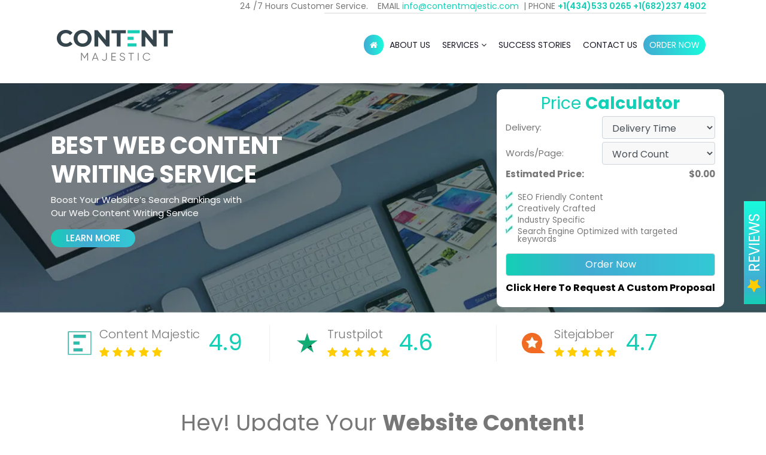

--- FILE ---
content_type: text/html; charset=UTF-8
request_url: https://www.contentmajestic.com/services/web-content-writing
body_size: 28291
content:
<!doctype html>
<html lang="en" itemscope itemtype="http://schema.org/WebPage">

<head>
    <meta charset="utf-8">
    <title>Web Content Writing Service For Rebranding Your Website</title>
    <meta name="title" content="Web Content Writing Service For Rebranding Your Website" />
    <meta name="viewport" content="width=device-width, initial-scale=1.0">
    <!-- <meta name="robots" content="max-snippet:-1, max-image-preview:large, max-video-preview:-1" /> -->
    <meta name="description" content="Get top-notch 👌 website content writing service in USA. Boost your rankings with SEO web content. Order Today!" />
    <!--<meta name="keywords" content="web content writing services, web content writing service, website content writing services, website content writing service, website content writer, website content writers" />-->
    <!--<meta name="Robots" content="index, follow" />-->
    <!--<meta name="robots" content="noodp, noydir" />-->
    <!-- <link rel="shortlink" href="https://www.contentmajestic.com/services/web-content-writing" />-->
    <link rel="canonical" href="https://www.contentmajestic.com/" >
    
   <!-- <meta http-equiv="X-UA-Compatible" content="IE=Edge,chrome=1">-->
    <!--<meta name="Distribution" content="Local" />-->
    <!--<meta http-equiv="Resource-Type" content="document">-->

    <!-- Mobile Meta -->
    <meta name="MobileOptimized" content="width" />
    <meta name="HandheldFriendly" content="true" />

    <!--<meta name="format-detection" content="telephone=no">-->
    <!--<meta name="SKYPE_TOOLBAR" content="SKYPE_TOOLBAR_PARSER_COMPATIBLE" />-->
    <meta name="author" content="Content Majestic" />
    <meta name="Language" content="En" />
    <meta HTTP-EQUIV="Expires" content="Never" />
    <meta name="Copyright" content="Copyright 2021 @ Content Majestic" />
    <meta property="og:locale" content="en_US" />
    <meta property="og:type" content="website" />
    <meta property="og:title" content="Web Content Writing Service For Rebranding Your Website" />
    <meta property="og:description" content="Get top-notch 👌 website content writing service in USA. Boost your rankings with SEO web content. Order Today!" />
    <meta property="og:url" content="https://www.contentmajestic.com/services/web-content-writing" />
    <meta property="article:publisher" content="https://www.facebook.com/contentmajestic/" />
    <meta name="twitter:card" content="summary" />
    <meta name="twitter:description" content="Get top-notch 👌 website content writing service in USA. Boost your rankings with SEO web content. Order Today!" />
    <meta name="twitter:title" content="Web Content Writing Service For Rebranding Your Website" />
    <meta name="twitter:site" content="@contentmajestic" />
    <meta name="twitter:creator" content="@contentmajestic" />
    <meta http-equiv="Cache-control" content="public">
    <meta name="theme-color" content="#14ceb6">
    <meta name="Subject" content="Content Writing Service in USA">
    <!--<meta name="generator" content="Dreamweaver">-->
    <!--<meta name="rating" content="general">-->
    <!-- Verify website ownership -->
    <meta name="yandex-verification" content="8decf1bdc9eaf898" />
    <meta name="p:domain_verify" content="6eec64f1fd2735f9ce614bea33e4f120" />
    <script async src="https://www.googletagmanager.com/gtag/js?id=UA-144214828-1"></script>
    <script>
        window.dataLayer = window.dataLayer || [];

        function gtag() {
            dataLayer.push(arguments);
        }
        gtag('js', new Date());
        gtag('config', 'UA-144214828-1');
    </script>
    <link rel="alternate" href="https://www.contentmajestic.com/services/web-content-writing" hreflang="en-us">
    <link rel="stylesheet" href="../style.css" />
    <link rel="stylesheet" href="../css/bootstrap.min.css" />
    <link rel="stylesheet" href="../css/menu.css" />
    <link rel="stylesheet" href="../css/owl.carousel.min.css" />
    <link rel="stylesheet" href="../css/owl.theme.default.min.css" />
    <link rel="stylesheet" href="../new-style-custom.css" />
    <link rel="icon" href="../images/favicon.png" />
    <link rel="stylesheet" href="https://cdnjs.cloudflare.com/ajax/libs/font-awesome/4.7.0/css/font-awesome.min.css">
    <link href="https://fonts.googleapis.com/css?family=Poppins:300,300i,400,400i,500,500i,600,600i,700,700i,800,800i,900&display=swap" rel="stylesheet">
    <link rel="stylesheet" href="../style-responsive.css" />

    <script type="application/ld+json">
        { "@context": "https://schema.org/", "@type": "BreadcrumbList", "itemListElement": [{ "@type": "ListItem", "position": 1, "name": "Services", "item": "https://www.contentmajestic.com/services/" },{ "@type": "ListItem", "position": 2, "name": "Web Content", "item": "https://www.contentmajestic.com/services/web-content-writing" }] }
    </script>
    <script type="application/ld+json">
        { "@context": "https://schema.org", "@type": "FAQPage", "mainEntity": [{ "@type": "Question", "name": "Why should I prefer web-content writing services from Content Majestic?", "acceptedAnswer": { "@type": "Answer", "text": "The web-copy writers at Content Majestic are highly trained and experienced in developing the exact website content that suits your business. With expert domain knowledge, we are standing as the no. 1 web content writing team in UK." } },{ "@type": "Question", "name": "What If certain changes are still needed in the web-content?", "acceptedAnswer": { "@type": "Answer", "text": "Content Majestic aims to exceed the expectations of our clients. If such possibilities occur, then we provide free revisions until you are satisfied and even give an option of providing another writer who understands your requirements much better and fulfills them exactly as needed. " } },{ "@type": "Question", "name": "Will your web content help me generate traffic on my page?", "acceptedAnswer": { "@type": "Answer", "text": "We ensure the quality of our web content and guarantees high traffic on your website through our creative, informational yet interesting writing which will enhance the overall presentation of your website." } }] }
    </script>
    <script type="text/javascript">
    var Tawk_API=Tawk_API||{}, Tawk_LoadStart=new Date();
    (function(){
        var s1=document.createElement("script"),s0=document.getElementsByTagName("script")[0];
        s1.async=true;
        s1.src='https://embed.tawk.to/60ca01bf7f4b000ac037ef03/1f8ahdn5e';
        s1.charset='UTF-8';
        s1.setAttribute('crossorigin','*');
        s0.parentNode.insertBefore(s1,s0);
    })();
</script></head>

<body>
    
<style>
    .navbar.navbar-expand-lg.navbar-classic ul li>ul>li>a.main-link{
        font-size: 1rem !important;
    }
    .navbar.navbar-expand-lg.navbar-classic ul li>ul>li.mainlink-box{
        padding: 2px 1px !important;
        margin-bottom:2px;
    }
    .dropdown-item:focus, .dropdown-item:hover{
        border-radius:0;
    }
    .before-footer{background-image: url("https://www.contentmajestic.com/images/above-footer-bg.jpg");}
    .unselect_txt{
        user-select: none;
        font-weight: 600;
    }
</style>
<header>
    <div class="container">
        <div class="row">
            <div class="col-sm-12 cont-det">
                <p> 24 /7 Hours Customer Service.
                    <span> &nbsp;&nbsp;</span> EMAIL
                    <a href="mailto:info@contentmajestic.com">info@contentmajestic.com</a> 
                    &nbsp;|&nbsp;PHONE
                    <a href="tel:14345330265" class="number icon-images unselect_txt">
                        +1(434)533 0265
                        <!--<i class="header-numtt"></i>
                        <!-- <img src="https://www.contentmajestic.com/images/new/header-numt.PNG" alt="+1 (682) 237 4902" /> -->
                        <!--+1 (937) 451-3033-->
                    </a> 
                    
                    <!--contact number hide-->
                    <a href="tel:16822374902" class="number icon-images unselect_txt">
                        +1(682)237 4902
                       <!-- <i class="header-numtt2"></i>
                        <!-- <img src="https://www.contentmajestic.com/images/new/header-numt2.PNG" alt="+1 (937) 451-3033" /> -->
                        <!--+1 (682) 237 4902-->
                    </a>
                    
                </p>
            </div>
            <div class="col-md-12">
                <nav class="navbar navbar-expand-lg navbar-classic nav">
                    <a href="https://www.contentmajestic.com/">
                        <img src="https://www.contentmajestic.com/images/cm-logo.png" id="logs" alt="logo" width="100%" />
                    </a>
                    <button class="navbar-toggler collapsed" type="button" data-toggle="collapse" data-target="#navbar-classic" aria-controls="navbar-classic" aria-expanded="false" aria-label="Toggle navigation"> <span class="icon-bar top-bar mt-0"></span> <span class="icon-bar middle-bar"></span> <span class="icon-bar bottom-bar"></span> </button>

                    <div class="collapse navbar-collapse" id="navbar-classic">

                        <ul class="navbar-nav ml-auto mt-2 mt-lg-0 mr-3">
                            <li class="nav-item"><a class="nav-link homes" href="https://www.contentmajestic.com/"><i class="fa fa-home"></i></a></li>
                            <li class="nav-item"><a class="nav-link about-us" href="https://www.contentmajestic.com/about">ABOUT US</a></li>
                            <li class="nav-item dropdown mega-dropdown">
                                <a href="https://www.contentmajestic.com/services" class="nav-link dropdown-toggle M-service" id="menu-4" data-toggle="dropdown" aria-haspopup="true" aria-expanded="false"> SERVICES <i class="fa fa-angle-down" aria-hidden="true"></i> </a>
                                <a href="https://www.contentmajestic.com/services" class="nav-link D-service">SERVICES <i class="fa fa-angle-down" aria-hidden="true"></i></a>
                                <ul class="dropdown-menu mega-dropdown-menu" aria-labelledby="menu-4">
                                    <li class="row">
                                        <ul class="col">
                                            <li class="mainlink-box"><a class="main-link dropdown-item" href="https://contentmajestic.com/service/web-design-development/">Website Development</a></li>
                                            <li class="mainlink-box"><a class="main-link dropdown-item" href="https://www.contentmajestic.com/services/software-development">Software Development</a></li>
                                            <li class="mainlink-box"><a class="main-link dropdown-item" href="https://www.contentmajestic.com/services/digital-marketing">Digital Marketing</a></li>
                                            <li class="mainlink-box"><a class="main-link dropdown-item" href="https://www.contentmajestic.com/services/corporate-branding">Corporate Branding</a></li>
                                            <li class="mainlink-box"><a class="main-link dropdown-item" href="#">Pay Per Click</a></li>
                                            <li class="mainlink-box"><a class="main-link dropdown-item" href="#">Animations</a></li>
                                            <li class="mainlink-box"><a class="main-link dropdown-item" href="#">SEO</a></li>
                                            <li class="mainlink-box"><a class="main-link dropdown-item" href="https://www.contentmajestic.com/services/pr-publication-services">PR Publication Service</a></li>
                                            <li class="mainlink-box"><a class="main-link dropdown-item" href="https://www.contentmajestic.com/services/transcription-writing">Transcription Service</a></li>
                                        </ul>
                                        <ul class="col">
                                            <div style="padding: 10px 15px; border-bottom:1px solid gray;"><h6 style="color:#fff;margin-bottom:0;">Content Service</h6></div>
                                            <li><a class="dropdown-item M-service-IN" href="https://www.contentmajestic.com/services">Services</a></li>
                                            <li><a class="dropdown-item" href="https://www.contentmajestic.com/services/cv-writing">C.V Writing</a></li>
                                            <li><a class="dropdown-item" href="https://www.contentmajestic.com/services/article-writing">Articles Writing</a></li>
                                            <li><a class="dropdown-item" href="https://www.contentmajestic.com/services/blog-writing">Blog Writing</a></li>
                                            <li><a class="dropdown-item" href="https://www.contentmajestic.com/services/product-description-writing">Product Description Writing</a></li>
                                            <li><a class="dropdown-item" href="https://www.contentmajestic.com/services/press-release-writing"> Press Release Writing </a></li>
                                            <li><a class="dropdown-item" href="https://www.contentmajestic.com/services/resume-writing">Resume Writing</a></li>
                                            <li><a class="dropdown-item" href="https://www.contentmajestic.com/services/seo-content-writing">SEO Content Writing</a></li>
                                            <li><a class="dropdown-item" href="https://www.contentmajestic.com/services/cover-letter-writing">Cover Letter Writing</a></li>
                                        </ul>
                                        <ul class="col">
                                            <div style="background-color: transparent;padding: 10px 15px;"><h6 style="color:#fff;margin-bottom:0;">&nbsp;</h6></div>
                                            
                                            <li><a class="dropdown-item" href="https://www.contentmajestic.com/services/web-content-writing">Web Content Writing </a></li>
                                            <li><a class="dropdown-item" href="https://www.contentmajestic.com/services/copy-writing">Copy Writing</a></li>
                                            <li><a class="dropdown-item" href="https://www.contentmajestic.com/services/ebook-writing">E-Book Writing</a></li>
                                            <li><a class="dropdown-item" href="https://www.contentmajestic.com/services/email-writing">Email Writing</a></li>
                                            <li><a class="dropdown-item" href="https://www.contentmajestic.com/services/ghost-writing">Ghost Writing</a></li>
                                            <li><a class="dropdown-item" href="https://www.contentmajestic.com/services/white-paper-writing">White Paper Writing</a></li>
                                            <li><a class="dropdown-item" href="https://www.contentmajestic.com/services/script-writing">Script Writing</a></li>  
                                        </ul>
                                        
                                    </li>
                                </ul>
                            </li>
                            <li class="nav-item"><a class="nav-link success-stories" href="https://www.contentmajestic.com/success-stories/">SUCCESS STORIES</a></li>
                            <li class="nav-item"><a class="nav-link contact-us" href="https://www.contentmajestic.com/contact">CONTACT US</a></li>
                            <li class="nav-item"><a class="nav-link order-now" style="color:#fff;" href="https://www.contentmajestic.com/order">ORDER NOW</a></li>
                        </ul>
                    </div>
                </nav>
            </div>
        </div>
    </div>
</header>
    <section class="web-content general">
        <div class="container">
            <div class="row">
                <div class="col-md-6">
                    <h1>Best Web Content<br> Writing Service</h1>
                    <p>Boost Your Website’s Search Rankings with
                        <br> Our Web Content Writing Service</p>
                    <button onclick="window.location.href='#descrption'">learn more</button>
                </div>
                <div class="col-md-4 six-two offset-2">
                    <h3 class="text-center">Price <strong>Calculator</strong></h3>

                    <form action="https://www.contentmajestic.com/order" method="POST">
                        <table class="table custom-form-table">
                            <tbody>
                                <input type="hidden" name="ServiceName" value="Web Content Writing">
                                <tr>
                                    <td>Delivery:</td>
                                    <td>
                                        <select class="custom-sty form-control" onchange="myfunc()" name="DeliveryTime" id="DeliveryTime">
                                            <option value="">Delivery Time</option>
                                            <option value="Urgent">Urgent</option>
                                            <option value="Standard">Standard</option>
                                        </select>

                                    </td>
                                </tr>
                                <tr>
                                    <td>Words/Page:</td>
                                    <td>
                                        <select class="WordCount form-control" onchange="myfunc()" name="WordCount" id="WordCount">
                                            <option value="">Word Count</option>
                                            <option value="250">250</option>
                                            <option value="300">300</option>
                                            <option value="400">400</option>
                                            <option value="500">500</option>
                                            <option value="750">750</option>
                                            <option value="1000">1000</option>
                                            <option value="1500">1500</option>
                                            <option value="2000">2000</option>
                                            <option value="2500">2500</option>
                                            <option value="3000">3000</option>
                                            <option value="3500">3500</option>
                                            <option value="4000">4000</option>
                                            <option value="4500">4500</option>
                                            <option value="5000">5000</option>
                                            <option value="6000">6000</option>
                                            <option value="7000">7000</option>
                                            <option value="8000">8000</option>
                                            <option value="9000">9000</option>
                                            <option value="10000">10000</option>
                                        </select>
                                    </td>
                                </tr>
                                <tr>
                                    <td><strong>Estimated Price:</strong></td>
                                    <td class="text-right">
                                        <strong><input type="hidden" name="OfferPrice" id="finalprice"> $<span id="FinalPrice">0.00</span></strong>
                                    </td>
                                </tr>

                            </tbody>
                        </table>
                        <ul class="rso">
                            <li>SEO Friendly Content</li>
                            <li>Creatively Crafted</li>
                            <li>Industry Specific</li>
                            <li>Search Engine Optimized with targeted keywords</li>
                        </ul>
                        <input type="submit" name="btnsubmit" value="Order Now" onclick="window.location.href='https://www.contentmajestic.com/order'" class="form-control">
                        <h6><strong> <a href="../proposal"> Click Here To Request A Custom Proposal</a></strong></h6>
                    </form>
                </div>
            </div>
        </div>
    </section>

    <section class="services-sec">
    <div class="container">

        <div class="row pt-20">
            <div class="col-md-4">
                <a href="https://www.contentmajestic.com/reviews">
                    <div class="services-item">
                        <div class="pull-left icon-images">
                            <i class="icon-defualt"></i>
                            <!-- <img src="images/new/r1.png" alt="contentmajestic" /> -->
                        </div>
                        <div class="pull-left">
                            <p style="color: #777;">Content Majestic</p>
                            <p><i class="fa fa-star"></i>
                                <i class="fa fa-star"></i>
                                <i class="fa fa-star"></i>
                                <i class="fa fa-star"></i>
                                <i class="fa fa-star"></i></p>
                        </div>
                        <div class="pull-left">
                            <span>4.9</span>
                        </div>
                    </div>
                </a>
            </div>
            <div class="col-md-4 border-tb" style="border-left:1px solid #efefef;border-right:1px solid #efefef">
                <a href="https://www.contentmajestic.com/reviews">
                    <div class="services-item" data-toggle="modal" data-target="#exampleModal1-remove">
                        <div class="pull-left icon-images">
                            <i class="icon-trust"></i>
                            <!-- <img src="images/new/r2.png" alt="Trustpilot" /> -->
                        </div>
                        <div class="pull-left">
                            <p style="color: #777;">Trustpilot</p>
                            <p><i class="fa fa-star"></i>
                                <i class="fa fa-star"></i>
                                <i class="fa fa-star"></i>
                                <i class="fa fa-star"></i>
                                <i class="fa fa-star"></i></p>
                        </div>
                        <div class="pull-left">
                            <span>4.6</span>
                        </div>
                    </div>
                </a>
            </div>
            <div class="col-md-4">
                <a href="https://www.contentmajestic.com/reviews">
                    <div class="services-item" data-toggle="modal" data-target="#exampleModal2-remove">
                        <div class="pull-left icon-images">
                            <i class="icon-site"></i>
                            <!-- <img src="images/new/r2-03.png" alt="Sitejabber" /> -->
                        </div>
                        <div class="pull-left">
                            <p style="color: #777;">Sitejabber</p>
                            <p><i class="fa fa-star"></i>
                                <i class="fa fa-star"></i>
                                <i class="fa fa-star"></i>
                                <i class="fa fa-star"></i>
                                <i class="fa fa-star"></i></p>
                        </div>
                        <div class="pull-left">
                            <span>4.7</span>
                        </div>
                    </div>
                </a>
            </div>
        </div>

        <!-- Modal -->
        <div class="modal fade" id="exampleModal1" tabindex="-1" role="dialog" aria-labelledby="exampleModalLabel" aria-hidden="true">
            <div class="modal-dialog" role="document">
                <div class="modal-content">
                    <div class="modal-body" style="padding:0px;">
                        <span class="modelclose" aria-hidden="true" data-dismiss="modal" aria-label="Close">&times;</span>
                        <!--<img src="https://www.contentmajestic.com/images/new/popup/trustpilot-reviews.png" width="100%" />-->
                    </div>
                </div>
            </div>
        </div>
        <!-- Modal -->
        <div class="modal fade" id="exampleModal2" tabindex="-1" role="dialog" aria-labelledby="exampleModalLabel" aria-hidden="true">
            <div class="modal-dialog" role="document">
                <div class="modal-content">
                    <div class="modal-body" style="padding:0px;">
                        <span class="modelclose" aria-hidden="true" data-dismiss="modal" aria-label="Close">&times;</span>
                        <!--<img src="https://www.contentmajestic.com/images/new/popup/sitejabber-reviews.jpg" width="100%" />-->
                    </div>
                </div>
            </div>
        </div>

    </div>
</section>
    <section class="about-web-content-criting">
        <div class="container">
            <div class="row">
                <div class="col-md-12 text-center">
                    <h3>Hey! Update Your <strong> Website Content!</strong></h3>
                    <br>
                    <p>Why leave your website in the dumpster with boring content, when you can increase lead generation today with quality content? </p>

                    <p>Website content is the ultimate feature, which can capture the attention of your site visitors as well as boost your website’s search rankings. You need to make your website so appealing, that visitors are mesmerized. You also need to make the website content SEO-friendly, so that search engine crawlers can easily crawl through the content. </p>
                    <p>It is the digital era and times are running fast. So get down to digital content writing today, otherwise you will lose the race for effective content marketing!</p>
                    <button onclick="window.location.href='#descrption'">Read More</button>
                </div>
            </div>
        </div>
    </section>

    <section class="web-content-repeated">
        <div class="container">
            <div class="row">
                <div class="col-md-6"></div>
                <div class="col-md-6">
                    <h3 class="text-center"><strong>4 Reasons </strong>to Buy Web<br> Content from Us!</h3>
                    <p class="text-center">Looking for quality content? We give you 4 reasons for choosing us for quality content.</p>
                    <div class="row">
                        <div class="col-md-6">
                            <div class="row">
                                <div class="col-sm-12 one">

                                    <div class="row">
                                        <div class="col-sm-3"><img src="../images/added-polish-01.png" alt=""></div>
                                        <div class="col-sm-9">
                                            <h4>ORIGINAL <br> CONTENT</h4>
                                            <p>Grammatically correct and unique in nature with 0% plagiarism</p>
                                        </div>
                                    </div>

                                </div>
                            </div>
                        </div>
                        <div class="col-md-6">
                            <div class="row">
                                <div class="col-sm-12 two">

                                    <div class="row">
                                        <div class="col-sm-3"><img src="../images/seo-friendly-04.png" alt=""></div>
                                        <div class="col-sm-9">
                                            <h4>QUALITY <br> REVIEW</h4>
                                            <p>You get a Quality Review Report from an expert writer</p>
                                        </div>
                                    </div>

                                </div>
                            </div>
                        </div>
                        <div class="col-md-6">
                            <div class="row">
                                <div class="col-sm-12 three">

                                    <div class="row">
                                        <div class="col-sm-3"><img src="../images/gurantee-02.png" alt=""></div>
                                        <div class="col-sm-9">
                                            <h4>INCREASED <br> RANKINGS </h4>
                                            <p>SEO-friendly content guaranteed to boost your site’s ranking</p>
                                        </div>
                                    </div>

                                </div>
                            </div>
                        </div>
                        <div class="col-md-6">
                            <div class="row">
                                <div class="col-sm-12 four">

                                    <div class="row">
                                        <div class="col-sm-3"><img src="../images/high-quality-03.png" alt=""></div>
                                        <div class="col-sm-9">
                                            <h4>QUALIFIED <br> WRITERS</h4>
                                            <p>All web content is written by experienced and trained writers</p>
                                        </div>
                                    </div>
                                </div>
                            </div>
                        </div>
                    </div>
                </div>
            </div>
        </div>
    </section>

    <section class="webcontent-feelthelove">
        <div class="container">
            <div class="row">
                <div class="col-md-12 text-center">
                    <h3>Benefits of<strong> Quality Web Content</strong></h3>
                    <p>Quality Web Content gives you plenty of benefits; check out the main ones below. </p>
                </div>

                <div class="col-md-4">
                    <i></i>
                    <p>Quality content on your website helps to retain customer attention as well as boost your conversions at a much more rapid pace</p>
                </div>
                <div class="col-md-4">
                    <i></i>
                    <p>Having good SEO-friendly content on your website will ultimately help your website to rank better in search engines and appear in search results.</p>
                </div>
                <div class="col-md-4">
                    <i></i>
                    <p>Your site’s content is what gives your brand a voice in this digital era, especially if you want to spread brand awareness and increase your sales.</p>
                </div>

            </div>
        </div>
    </section>

    <section class="request-proposal">
        <div class="container">
            <div class="row">

                <div class="col-md-4">
                    <h2><strong>Special</strong> <br> <span>Features Include</span></h2>
                    <ul>
                        <li>SEO Content to boost your website’s ranking</li>
                        <li>Beautifully composed industry-specific content</li>
                        <li>Uniquely crafted & free of plagiarism</li>
                        <li>Free unlimited revisions</li>
                    </ul>
                    <button onclick="window.location.href='javascript:void(Tawk_API.toggle())'">TALK TO US</button>
                </div>

                <div class="col-md-3">
                    <h3>BUSINESS PACKAGE</h3>
                    <span class="clearfix"></span>
                    <h4><span>As Low As</span> $0.08/word</h4>
                    <ul>
                        <li>Creatively Crafted</li>
                        <li>Industry Specific</li>
                        <li>Search Engine Optimized with targeted keywords</li>
                    </ul>
                    <button onclick="window.location.href = 'https://www.contentmajestic.com/order';">ORDER NOW</button>
                </div>

            </div>
        </div>
    </section>

    <section id="descrption" class="who-we-are-sect">
        <div class="container">
            <div class="row">
                <div class="col-md-12 text-center">
                    <h2> Get Your Website In The Top Searches with the Best Website Content Writing Service in USA!</h2>
                </div>

                <div class="col-md-6">
                    <br>
                    <p>Every other business and brand is now working towards enhancing their online presence. A lot of business has gone online, and you can now generate leads much faster and even increase your sales all online. But what is the most important object that you should focus first on? Your website!</p>

                    <p>The content that is published on your website plays a very important role in shaping your brand image, and in how effectively you will be able to generate leads. Writing web content is not something that you can do by yourself, which is why you should buy web content from a well-established <a href="https://www.contentmajestic.com/services/seo-content-writing">SEO content writing company</a>.</p>

                    <p>Content Majestic is one renowned web writing service provider from where you can buy web content. We are gradually becoming the best <a href="https://www.contentmajestic.com/">website content writing service</a> in USA due to our quality content services.</p>

                    <div class="read_more">
                        <h2>Start Focusing On Your Website Content Today!</h2>

                        <p>It is the era where people judge your brand by how well your website appeals to them. If your brand fails to appease the visitor, you have just lost a potential client. Even if you are not a profit-based brand, and you wish to spread brand awareness or whatsoever, you cannot do so until and unless your website is impactful. How will you achieve that? By making sure that your website content is up to the mark!</p>

                        <p>Search engine optimized Website content serves plenty of benefits. It does not only give your website a whole new look, but helps in increasing your SEO score. If you are able to boost your website&rsquo;s rankings, then you can definitely appear in searches and drive traffic to your site.</p>

                        <h3>What are the benefits of quality website content?</h3>

                        <ul>
                            <li>Gets shared much more than mediocre website content</li>
                            <li>Improves and enhances your SEO score</li>
                            <li>Boosts your conversions at a much faster rate</li>
                            <li>Helps in getting your website in the top search rankings</li>
                            <li>Drives more sales and helps in lead generation</li>
                            <li>Captures the visitors&rsquo; attention and increases engagement</li>
                            <li>Provides comprehensive information to visitors</li>
                            <li>Establishes the voice of your brand and help in spreading brand awareness</li>
                        </ul>

                        <p>For getting content for your website, you would need an experienced web content writer who is well versed with the art of writing web content. Unlike blogs, website content is much more technical and requires the expertise of a professional.</p>
                        <h2>Help! Need A Website Content Writer Near Me Quick!</h2>

                        <p>Whoa! Yes we understand that after reading the benefits of quality web content writing services, you are now desperate to find a credible digital content writer. But you should rather slow down especially if you do not want to put yourself in jeopardy by getting low quality content on your website.</p>

                        <p>There are plenty individuals out there, who may claim to be highly top-notch content writing company, but can still rip you off of your hard earned money. It can be hard for you to determine if the web content writer you are hiring will provide you the quality you desire.</p>
                    </div>
                </div>
                <div class="col-md-6">
                    <br>
                    <p>It is best if you decided to buy web content from some reputed website content writing companies. In the recent times ever since content marketing has gained traction, every other business and brand is out there in the race to make sure that they succeed. This is because content marketing is now a much more effective tool than traditional marketing tactics.</p>

                    <h2>Where Can I Get Proper SEO Web Content in USA?</h2>

                    <p>You may come across plenty of website content writing companies to buy web content if you search online, but nowhere will you find a company like <a href="http://www.contentmajestic.com">Content Majestic</a> to help you out. We are one of the leading companies in the content writing domain, and we have been active in the market from almost a decade. Our clients are from the United States of America as well as worldwide, and we make sure to cater to each client&rsquo;s individual request.</p>
                    <div class="read_more">
                        <p>Over our tenure of almost a decade, we have been able to secure more than 400 clients from the competition of multiple content writing companies, all of which have been satisfied by our services. As far as content writing is concerned, you can rely on us to write a <a href="https://www.contentmajestic.com/services/product-description-writing">cutting edge new description</a> for you, or give out information regarding your brand or basically any content service that you seek. We have a team of professionals, who are updated with the latest trends and know their way into content marketing.</p>

                        <h3>Why you should hire Content Majestic to be your website content writer?</h3>

                        <ul>
                            <li>Team of experienced and professional writers</li>
                            <li>Well versed writers trained by leading industry experts</li>
                            <li>Subject matter experts available for a wide variety of domains</li>
                            <li>Custom made SEO web content to suit your requirements</li>
                            <li>Highly cost-effective and affordable packages</li>
                            <li>Facility for free and unlimited revisions</li>
                            <li>Availability of customer support services at all times</li>
                            <li>Free consultancy from leading content experts</li>
                        </ul>

                        <p>We have recruited the most knowledgeable and experienced digital content writers into our team of content copywriting services, and then further trained them by leading industry experts to add to their pool of knowledge. Since in the digital era, new information is coming out every day, we make sure to provide our writers with the necessary trainings to keep them updated. Our writers are highly proficient in all domains of writing, and can even <a href="https://www.contentmajestic.com/services/resume-writing">help you secure a job</a> with a resume that does not fail to escape the sight of your recruiter.</p>

                        <p>Since we know that every business or brand wants to maximize their profits, and save up on additional costs, we have structured our packages of web content services to fall just within your budget. You can choose from our packages, or even place a custom based order just as you need. If the content we have delivered you fails to impress you, you can even ask for free revisions or ask for change of writer. We can assign you a new professional website content writer just as you want.</p>

                        <p>If you wish to know more about our website content writing services before giving them a try, head over now to the Live Chat to find a customer support executive at your disposal and start chatting right away!</p>

                    </div>
                </div>

            </div>
            <div class="row justify-content-center">
    <div class="col-md-8" style="margin-top: 25px;margin-bottom: 25px;">
        <div class="scroll-downs Read-More-Text">
          <div class="mousey" id="more-arrows">
            <div class="scroller"></div>
          </div>
        </div>
    </div>
</div>

        </div>
    </section>

    <section class="faqss-accordian">
        <div class="container-fluid">
            <div class="row">
                <div class="col-md-6" style="background: #eeeae5;padding: 0;">
                    <div class="container">
                        <div class="row">
                            <div class="col-md-6"></div>
                            <div class="col-md-6 test-title">
                                <h4>What our Client say</h4>
                                <h2>Testimonials</h2>
                            </div>
                        </div>
                    </div>
                    <div id="carouselExampleControls" class="carousel slide" data-ride="carousel">

                        <div class="carousel-inner">
                            <div class="carousel-item active">
                                <div class="row" style="margin:0;">
                                    <div class="col-sm-6"><img src="../images/new/testimonial/test-15.jpg" alt=""></div>
                                    <div class="col-sm-6">
                                        <p><i class="fa fa-quote-left"> </i></p>
                                        <p>Being a real-estate agent, I always thought money and giant lands or building are worth all the hype and value. But, I must say! Combination of words into a sentence is more valuable to our lives. When my partner chose Content Majestic for our web-content requirement, it changed my whole concept about the words.</p>
                                        <h5>Ben Reynold</h5><span class="clearfix"></span>
                                    </div>
                                </div>
                            </div>
                            <div class="carousel-item">
                                <div class="row" style="margin:0;">
                                    <div class="col-sm-6"><img src="../images/testi_1.jpg" alt=""></div>
                                    <div class="col-sm-6">
                                        <p><i class="fa fa-quote-left"> </i></p>
                                        <p>I couldn’t make time to write my own web-content for my website as I was busy handling the operations and marketing areas. My partner approached Content Majestic for their web-content services and their work was outstanding. I’m completely satisfied with their work. A big thumbs up!</p>
                                        <h5>Tom Adams</h5><span class="clearfix"></span>
                                    </div>
                                </div>
                            </div>
                        </div>
                        <a class="carousel-control-prev left" href="#carouselExampleControls" role="button" data-slide="prev">
                            <span class="carousel-control-prev-icon1 fa fa-angle-left icon-test-left" aria-hidden="true"></span>
                            <span class="sr-only">Previous</span>
                        </a>
                        <a class="carousel-control-next" href="#carouselExampleControls" role="button" data-slide="next">
                            <span class="carousel-control-next-icon1 fa fa-angle-right icon-test-right" aria-hidden="true"></span>
                            <span class="sr-only">Next</span>
                        </a>
                    </div>
                </div>

                <div class="col-md-5 faqs-new">
                    <h3>FAQs</h3>
                    <p>Questions that every client normally has before hiring our web content writing services</p>

                    <div class="accordion" id="accordionExample">
                        <div class="card">
                            <div class="card-header" id="headingOne">
                                <h2 class="mb-0">
                                <button class="btn btn-link collapsed" type="button" data-toggle="collapse" data-target="#collapseOne" aria-expanded="false" aria-controls="collapseOne">
                                  Why should I prefer web-content writing services from Content Majestic?<i class="fa fa-plus"></i>
                                </button>
                                </h2>
                            </div>

                            <div id="collapseOne" class="collapse show" aria-labelledby="headingOne" data-parent="#accordionExample" style="">
                                <div class="card-body">
                                    The web-copy writers at Content Majestic are highly trained and experienced in developing the exact website content that suits your business. With expert domain knowledge, we are standing as the no. 1 web content writing team in UK.
                                </div>
                            </div>
                        </div>
                        <div class="card">
                            <div class="card-header" id="headingTwo">
                                <h2 class="mb-0">
                                <button class="btn btn-link collapsed" type="button" data-toggle="collapse" data-target="#collapseTwo" aria-expanded="false" aria-controls="collapseTwo">
                                  What If certain changes are still needed in the web-content?<i class="fa fa-plus"></i>
                                </button>
                                </h2>
                            </div>
                            <div id="collapseTwo" class="collapse" aria-labelledby="headingTwo" data-parent="#accordionExample" style="">
                                <div class="card-body">
                                    Content Majestic aims to exceed the expectations of our clients. If such possibilities occur, then we provide free revisions until you are satisfied and even give an option of providing another writer who understands your requirements much better and fulfills them exactly as needed.
                                </div>
                            </div>
                        </div>
                        <div class="card">
                            <div class="card-header" id="headingThree">
                                <h2 class="mb-0">
                                <button class="btn btn-link" type="button" data-toggle="collapse" data-target="#collapseThree" aria-expanded="true" aria-controls="collapseThree">
                                  Will your web content help me generate traffic on my page?<i class="fa fa-plus"></i>
                                </button>
                                </h2>
                            </div>
                            <div id="collapseThree" class="collapse" aria-labelledby="headingThree" data-parent="#accordionExample" style="">
                                <div class="card-body">
                                    We ensure the quality of our web content and guarantees high traffic on your website through our creative, informational yet interesting writing which will enhance the overall presentation of your website.
                                </div>
                            </div>
                        </div>
                    </div>
                </div>
            </div>
        </div>
    </section>

    <section class="trusted-by lazyload" data-bgset="/images/trusted-by-industry-leader.jpg">
    <div class="container">
        <div class="row">
            <div class="col-md-12 text-center">
                <h2>Trusted By Leading Brands</h2>
                <p>Our clientele consists of successful and leading brands from every industry.
                    <br>This is because we focus primarily on customer satisfaction </p>
            </div>
            <div class="owl-carousel owl-theme owl-loaded owl-drag">
                <div class="owl-stage-outer">
                    <div class="owl-stage">
                        <div class="owl-item">
                            <div class="item text-center">
                                <img loading="lazy" src="https://www.contentmajestic.com/images/srtex-logo.jpg" alt="Srtex" />
                            </div>
                        </div>
                        <div class="owl-item">
                            <div class="item text-center">
                                <img loading="lazy" src="https://www.contentmajestic.com/images/ga-logo.jpg" alt="GrowthAdvisorHQ" /> 
                            </div>
                        </div>
                        <div class="owl-item">
                            <div class="item text-center">
                                <img loading="lazy" src="https://www.contentmajestic.com/images/starloop-logo.jpg" alt="Starloop" />
                            </div>
                        </div>
                        <div class="owl-item">
                            <div class="item text-center">
                                <img loading="lazy" src="https://www.contentmajestic.com/images/canpack-logo.jpg" alt="Canpack" />
                            </div>
                        </div>
                        <div class="owl-item">
                            <div class="item text-center">
                                <img loading="lazy" src="https://www.contentmajestic.com/images/velvet-logo.jpg" alt="VelVet MICE" />
                            </div>
                        </div>
                    </div>
                </div>
            </div>
        </div>
    </div>
</section>
    <section class="resent-work">
    <div class="container">
        <div class="row">
            <div class="col-md-12 text-center">
                <h2>Our Recent Samples</h2>
                <p>Not so fast! Get a quick idea of the content we provide by checking out the samples we have listed for you. Best to find out about the service before you choose to hire it! </p>
            </div>
            <div class="owl-carousel owl-carouselss owl-theme owl-loaded owl-drag">
                <div class="owl-stage-outer">
                    <div class="owl-stage">
                        <div class="col-md-3 owl-item">
                            <div class="row">
                                <div class="col-sm-12">
                                    <img src="https://www.contentmajestic.com/images/blogs-img.png" alt="" />
                                    <span></span>
                                    <h3>CV Sample</h3>
                                    <p>Engaging blog samples guaranteed to capture your attention and impress you overall.</p>
                                    <br>
                                    <div class="row justify-content-center" style="text-align:center;">
                                        <div class="col-4">
                                            <a href="https://www.contentmajestic.com/images/sample/cv-samples/cv-writing-sample-1.pdf" target="blank" class="1view-btn icon-images">
                                                <i class="icon-pdf"></i>
                                                <!-- <img src="images/new/pdf.png" width="30px" style="width:30px" alt="PDF icon" /> -->
                                            </a>
                                        </div>
                                        <div class="col-4">
                                            <a href="https://www.contentmajestic.com/images/sample/cv-samples/cv-writing-sample-1.docx" target="blank" class="1view-btn icon-images">
                                                <i class="icon-word"></i>
                                                <!-- <img src="images/new/word.jpg" width="30px" style="width:40px" alt="word icon" /> -->
                                            </a>
                                        </div>
                                    </div>
                                </div>
                            </div>
                        </div>
                        <div class="col-md-3 owl-item">
                            <div class="row">
                                <div class="col-sm-12">
                                    <img src="https://www.contentmajestic.com/images/article-img.jpg" alt="" />
                                    <span></span>
                                    <h3>Email Sample</h3>
                                    <p>Read through the samples of all kinds of articles that we deliver to determine the quality of our content.</p>
                                    <br>
                                    <div class="row justify-content-center" style="text-align:center;">
                                        <div class="col-4">
                                            <a href="https://www.contentmajestic.com/images/sample/email-samples/email-writing-sample-1.pdf" target="blank" class="1view-btn icon-images">
                                                <i class="icon-pdf"></i>
                                                <!-- <img src="images/new/pdf.png" width="30px" style="width:30px" alt="PDF icon" /> -->
                                            </a>
                                        </div>
                                        <div class="col-4">
                                            <a href="https://www.contentmajestic.com/images/sample/email-samples/email-writing-sample-1.docx" target="blank" class="1view-btn icon-images">
                                                <i class="icon-word"></i>
                                                <!-- <img src="images/new/word.jpg" width="30px" style="width:40px" alt="word icon" /> -->
                                            </a>
                                        </div>
                                    </div>
                                </div>
                            </div>
                        </div>
                        <div class="col-md-3 owl-item">
                            <div class="row">
                                <div class="col-sm-12">
                                    <img src="https://www.contentmajestic.com/images/pro-des-img.jpg" alt="" />
                                    <span></span>
                                    <h3>Product Description Samples</h3>
                                    <p>Samples available of compelling Product Descriptions which are bound to increase your sales anyhow.</p>
                                    <br/>
                                    <div class="row justify-content-center" style="text-align:center;">
                                        <div class="col-4">
                                            <a href="https://www.contentmajestic.com/images/sample/product-description-samples/product-description-sample-1.pdf" target="blank" class="1view-btn icon-images">
                                                <i class="icon-pdf"></i>
                                                <!-- <img src="images/new/pdf.png" width="30px" style="width:30px" alt="PDF icon" /> -->
                                            </a>
                                        </div>
                                        <div class="col-4">
                                            <a href="https://www.contentmajestic.com/images/sample/product-description-samples/product-description-sample-1.docx" target="blank" class="1view-btn icon-images">
                                                <i class="icon-word"></i>
                                                <!-- <img src="images/new/word.jpg" width="30px" style="width:40px" alt="word icon" /> -->
                                            </a>
                                        </div>
                                    </div>
                                </div>
                            </div>
                        </div>
                        <div class="col-md-3 owl-item">
                            <div class="row">
                                <div class="col-sm-12">
                                    <img src="https://www.contentmajestic.com/images/blogs-img.png" alt="" />
                                    <span></span>
                                    <h3>Blogs Sample</h3>
                                    <p>Engaging blog samples guaranteed to capture your attention and impress you overall</p>
                                    <br>
                                    <div class="row justify-content-center" style="text-align:center;">
                                        <div class="col-4">
                                            <a href="https://www.contentmajestic.com/images/sample/blog-samples/blog-writing-sample-1.pdf" target="blank" class="1view-btn icon-images">
                                                <i class="icon-pdf"></i>
                                                <!-- <img src="images/new/pdf.png" width="30px" style="width:30px" alt="PDF icon" /> -->
                                            </a>
                                        </div>
                                        <div class="col-4">
                                            <a href="https://www.contentmajestic.com/images/sample/blog-samples/blog-writing-sample-1.docx" target="blank" class="1view-btn icon-images">
                                                <i class="icon-word"></i>
                                                <!-- <img src="images/new/word.jpg" width="30px" style="width:40px" alt="word icon" /> -->
                                            </a>
                                        </div>
                                    </div>
                                </div>
                            </div>
                        </div>
                        <div class="col-md-3 owl-item">
                            <div class="row">
                                <div class="col-sm-12">
                                    <img src="https://www.contentmajestic.com/images/article-img.jpg" alt="" />
                                    <span></span>
                                    <h3>Article Samples</h3>
                                    <p>Read through the samples of all kinds of articles that we deliver to determine the quality of our content.</p>
                                    <br>
                                    <div class="row justify-content-center" style="text-align:center;">
                                        <div class="col-4">
                                            <a href="https://www.contentmajestic.com/images/sample/article-samples/article-writing-sample-1.pdf" target="blank" class="1view-btn icon-images">
                                                <i class="icon-pdf"></i>
                                                <!-- <img src="images/new/pdf.png" width="30px" style="width:30px" alt="PDF icon" /> -->
                                            </a>
                                        </div>
                                        <div class="col-4">
                                            <a href="https://www.contentmajestic.com/images/sample/article-samples/article-writing-sample-1.docx" target="blank" class="1view-btn icon-images">
                                                <i class="icon-word"></i>
                                                <!-- <img src="images/new/word.jpg" width="30px" style="width:40px" alt="word icon" /> -->
                                            </a>
                                        </div>
                                    </div>
                                </div>
                            </div>
                        </div>
                    </div>
                </div>
            </div>
        </div>
    </div>
</section>
    <style>
    #discount_agreement{
        margin-left: -1px !important;
    }
    #discount_agreement label{
        font-size: 12px;
    }
    #discount_agreement input{
        min-height: 16px;
    }
    #discount_agreement p{
        margin-top: -12px;
    }
    section.get-hun-dis .col-md-3 img{
        margin-top: 13px;
        width: 100%;
    }
    section.get-hun-dis .col-md-6 form input[type="submit"]{
        margin-top: -10px;
    }
    @media screen and (max-width: 480px){
        #discount_agreement p{
         font-size: 15px !important;
        }
        #discount_agreement label{
         font-size: 15px !important;
        }
    }
    
</style>
<section class="get-hun-dis">
    <div class="container">
        <div class="row">
            <div class="col-md-3">
                <img loading="lazy" src="https://www.contentmajestic.com/images/black-cote-girl.png" alt="girl" class="img-fluid" />
            </div>
            <div class="col-md-3">
                <h3>Get 25% DISCOUNT <br>
                <span>on your 1st Order!</span>
                </h3>
            </div>
            <div class="col-md-6">
                <form method="post">
                    <div class="row">
                                                    <div class="col-sm-6">
                                <input type="text" name="ThreeName" placeholder="Full Name" class="form-control" required />
                            </div>
                            <div class="col-sm-6">
                                <input type="email" name="ThreeTopic" class="form-control" placeholder="Email" required>
                            </div>
                            <div class="col-sm-6">
                                <input type="number" name="ThreePhone" class="form-control" placeholder="Telephone" value="" required>
                            </div>
                            <div id="discount_agreement" class="col-lg-12 col-sm-12 col-xs-12 ml-3">
                                        
                                        <div class="form-group form-check mt-0 mb-0">
                                            <input type="checkbox" class="form-check-input" name="textMessages">
                                            <label class="form-check-label  text-white" for="textMessages">YES! I am opting in to receive text messages, notifications, and reminders.</label>
                                          </div>
                                          
                                         <div class="form-group form-check">
                                            <input type="checkbox" class="form-check-input" name="OptIn">
                                            <label class="form-check-label  text-white" for="Opt-in">Opt-in to text messaging.</label>
                                          </div>
                                        

                                        <p class="  text-white">By clicking the checkbox above, you agree to the Terms of Service and privacy policy You also understand that message frequency may vary and that Message</p>
                            </div>
                            <div class="col-sm-6">
                                <input type="submit" value="submit" name="ThreeSubmit" class="form-control" />
                            </div>
                    </div>
                </form>
            </div>
        </div>
    </div>
</section>
    <section class="Improve">
    <div class="container">
        <div class="row">
            <div class="col-md-4">
                <h2>Helping You Enhance Your Online Presence So That You Outshine Everyone!</h2>
                <h5>Discuss Your Content Needs <br> With Our Friendly Team</h5>
                <button onclick="window.location.href='/#contact-us'">CONTACT US</button>
            </div>
            <div class="col-md-8">
                <div class="row">
                    <div class="col-sm-6 owl-item icon-images">
                        <i class="icon-imp-paper"></i>
                        <h4>Whitepapers</h4>
                        <p>In-depth reports which are quite persuasive and authoritative in nature. You can have Whitepapers made for presenting a complex issue and helping your readers understand it.</p>
                        <a href="https://www.contentmajestic.com/services/white-paper-writing"><span>Read more >></span></a>
                    </div>
                    <div class="col-sm-6 owl-item icon-images">
                        <i class="icon-imp-pres"></i>
                        <h4>Press Release</h4>
                        <p>Official statements written for the purpose of giving out news regarding any kind of activity which requires instant coverage and attention.</p>
                        <a href="https://www.contentmajestic.com/services/press-release-writing"><span>Read more >></span></a>
                    </div>
                    <div class="col-sm-6 owl-item icon-images">
                        <i class="icon-imp-web"></i>
                        <h4>Web Content</h4>
                        <p>Content published on your website to give your website the appeal it deserves. Consists of all kinds of content including text, audio, video etc., and is responsible for driving traffic to your website.</p>
                        <a href="https://www.contentmajestic.com/services/web-content-writing"><span>Read more >></span></a>
                    </div>
                    <div class="col-sm-6 owl-item icon-images">
                        <i class="icon-imp-blog"></i>
                        <h4>Blogs</h4>
                        <p>Online diaries or journals presenting opinions along with informative and promotional content. Bound to get your website in the search rankings and the spotlight.</p>
                        <a href="https://www.contentmajestic.com/services/blog-writing"><span>Read more >></span></a>
                    </div>
                </div>
            </div>
        </div>
    </div>
</section>
          <style>
        #agreement p{
            font-size: 14px;
            margin-top: -10px;
            text-transform: initial;
        }
        #agreement label{
            font-size: 14px;
        }
        @media screen and (max-width: 480px){
            #agreement p{
                font-size: 15px !important;
            }
            #agreement label{
              font-size: 15px !important;
            }
        }
  </style>  
    
    <section class="before-footer lazyload" data-bgset="/images/above-footer-bg.jpg">
      <div class="container">
          <div class="row" id="contact-us">
              <div class="col-md-6 footer-6-first">
                  <h2> SAY HELLO </h2>
                  <h6> OUR TEAM OF LEADING INDUSTRY <br>
              EXPERTS IS AVAILABLE FOR YOU </h6>
                  <p> Facing difficulty in getting quality content
                      <br>to enhance your online presence? </p>
                  <span><a href="https://www.contentmajestic.com/contact"> Contact Us Now. </a></span>
              </div>
              <div class="col-md-6">
                  <h2> SAY HELLO </h2>
                  <p> Contact us to get quality content services today! </p>
                  <form method="post" onsubmit="return validateRecaptcha();">
                                                <div class="col-sm-6">
                              <input type="text" name="FiveName" class="form-control" placeholder="Name" required />
                          </div>
                          <div class="col-sm-6">
                              <input type="email" name="FiveEmail" class="form-control" placeholder="Email" required />
                          </div>
                          <div class="col-sm-6">
                              <input type="number" name="FivePhone" class="form-control" placeholder="Telephone" required>
                          </div>
                          <div class="col-sm-6">
                              <input type="text" name="FiveSubject" class="form-control" placeholder="Subject" required />
                          </div>
                          <div class="clearfix"></div>
                          <div class="col-sm-12">
                              <textarea name="FiveMessage" rows="5" class="form-control" placeholder="Message"></textarea>
                          </div>
                          <div id="agreement" class="col-lg-12 col-sm-12 col-xs-12 ml-3">
                                        
                                        <div class="form-group form-check mt-4 mb-0">
                                            <input type="checkbox" class="form-check-input"  name="textMessages">
                                            <label class="form-check-label  text-white" for="textMessages">YES! I am opting in to receive text messages, notifications, and reminders.</label>
                                          </div>
                                          
                                         <div class="form-group form-check">
                                            <input type="checkbox" class="form-check-input" name="OptIn" >
                                            <label class="form-check-label  text-white" for="Opt-in">Opt-in to text messaging.</label>
                                          </div>
                                        

                                        <p class="text-white">By clicking the checkbox above, you agree to the Terms of Service and privacy policy You also understand that message frequency may vary and that Message</p>
                                         <p class="  text-white">You can reply STOP to any of our SMS's to opt-out from future messages or reply HELP for more information.</p>
                                    </div>
                          <div class="col-12" style="margin-top: 1em;">
             <div class="g-recaptcha" data-sitekey="6LeinK4ZAAAAAN9Q49UjZXjUaLyS-HZXN0o1ViZI"></div>
        </div>
                          <div class="col-sm-12">
                              <br>
                              <input type="submit" name="FiveSubmit" value="SUBMIT" class="form-control" />
                          </div>
                  </form>
              </div>
          </div>
      </div>
  </section>
    <section class="awards-rewards mobile-hide">
    <div class="container-fluid">
        <div class="row">
            <div class="col-md-12 text-center">
                <h3><span>Our</span> Achievements</h3>
                <p>Our hard work, dedication & creativity is simply reflected
                    <br> through our achievements! </p>
            </div>

        </div>
        <div class="row justify-content-center">
            <div class="col-md-2">
                <img loading="lazy" src="https://www.contentmajestic.com/images/award/01.png" alt="Content Marketing Clutch" />
            </div>
            <div class="col-md-2">
                <img loading="lazy" src="https://www.contentmajestic.com/images/award/10.png" alt="Professional Copy Writers" />
            </div>
            <div class="col-md-2">
                <img loading="lazy" src="https://www.contentmajestic.com/images/award/03.png" alt="SEO Copy Writers" />
            </div>
            <div class="col-md-2">
                <img loading="lazy" src="https://www.contentmajestic.com/images/award/05.png" alt="Content Writers" />
            </div>
            <div class="col-md-2">
                <img loading="lazy" src="https://www.contentmajestic.com/images/award/07.png" alt="work Place" />
            </div>
        </div>
    </div>
</section>
    <footer>
        <div class="bg-222a30">
            <div class="container mega-services">
                <div class="row">
                    <div class="col-md-2">
                        <h4>Services</h4>
                        <ul>
                            <li><a href="https://www.contentmajestic.com/services/article-writing">Articles Writing</a></li>
                            <li><a href="https://www.contentmajestic.com/services/blog-writing">Blog Writing</a></li>
                            <li><a href="https://www.contentmajestic.com/services/copy-writing">Copy Writing</a></li>
                            <li><a href="https://www.contentmajestic.com/services/email-writing">Email Writing</a></li>
                            <li><a href="https://www.contentmajestic.com/services/ghost-writing">Ghost Writing</a></li>
                            <li><a href="https://www.contentmajestic.com/services/press-release-writing">Press Release Writing</a></li>
                        </ul>
                    </div>
                    <div class="col-md-2">
                        <h4>&nbsp;</h4>
                        <ul>
                            <li><a href="https://www.contentmajestic.com/services/product-description-writing">Product Description</a></li>
                            <li><a href="https://www.contentmajestic.com/services/resume-writing">Resume Writing</a></li>
                            <li><a href="https://www.contentmajestic.com/services/seo-content-writing">SEO Content Writing</a></li>
                            <li><a href="https://www.contentmajestic.com/services/web-content-writing">Web Content Writing</a></li>
                            <li><a href="https://www.contentmajestic.com/services/white-paper-writing">White Paper </a></li>
                            <li><a href="https://www.contentmajestic.com/services/ebook-writing">E-Book</a></li>
                        </ul>
                    </div>
                    <div class="col-md-2">
                        <h4>About CM</h4>
                        <ul>
                            <li><a href="https://www.contentmajestic.com/about">About us</a></li>
                            <!--<li><a href="javascript:;">Plans and Prcing</a></li>-->
                            <li><a href="https://www.contentmajestic.com/careers">Careers</a></li>
                            <li><a rel="nofollow" href="https://www.contentmajestic.com/moneyback">Money Back</a></li>
                            <li><a href="https://www.contentmajestic.com/testimonials">Testomonials</a></li>
                            <li><a href="https://www.contentmajestic.com/writers">Our Writers</a></li>
                        </ul>
                    </div>
                    <div class="col-md-2">
                        <h4>Programs</h4>
                        <ul>
                            <li><a href="https://www.contentmajestic.com/referal-program">Refer A Friend</a></li>
                            <li><a href="https://www.contentmajestic.com/startup-program">£1,000 Scholarship</a></li>
                        </ul>
                        <h4>Useful Links</h4>
                        <ul>
                            <li><a href="https://www.contentmajestic.com/blog">Blog</a></li>
                            <li><a rel="nofollow" href="https://www.contentmajestic.com/cookie">Cookie Policy</a></li>
                            <li><a rel="nofollow" href="https://www.contentmajestic.com/privacy">Privacy Policy</a></li>
                            <li><a rel="nofollow" href="https://www.contentmajestic.com/term-and-condition">Term And Condition</a></li>
                        </ul>
                    </div>
                    <div class="col-md-2">
                        <h4>Tools</h4>
                        <ul>
                            <li><a href="https://www.contentmajestic.com/resources/tools/blog-title-generator">Blog Title Generator</a></li>
                            <li><a href="https://www.contentmajestic.com/password-generator">Password Generator</a></li>
                            <li><a href="https://www.contentmajestic.com/resources/">Other</a></li>
                        </ul>

                        <h4>For Press</h4>
                        <ul>
                            <li><a href="https://www.contentmajestic.com/press-release">Press and Media</a></li>
                            <li><a href="https://www.contentmajestic.com/brand-assets">Brand Assets</a></li>
                        </ul>
                    </div>
                    <div class="col-md-2">
                        <h4>Help</h4>
                        <ul>
                            <li><a href="https://www.contentmajestic.com/support">Support Center</a></li>
                            <li><a href="javascript:;">FAQs</a></li>
                            <li><a rel="nofollow" href="https://www.contentmajestic.com/order">Order Form</a></li>
                            <li><a href="https://www.contentmajestic.com/contact">Contact us</a></li>
                            <li><a href="javascript:;">Translator</a></li>
                            <!--<a href="#googtrans(en|en)" class="icon-images lang-en lang-select" data-lang="en">-->
                            <!--    <i class="flag-icon-usa"></i>-->
                            <!--</a>&nbsp;<a href="#googtrans(en|fr)" class="icon-images lang-es lang-select" data-lang="fr"><i class="flag-icon-fre"></i></a>-->
                            
                        </ul>
                    </div>

                    <div class="col-md-12">
                        <p>
                            <strong>Disclamer</strong>: Content Majestic is a content writing agency providing content related services. We are not responsible for any kind of illicit activity committed from our delivered content.
                        </p>
                    </div>

                </div>
            </div>
        </div>

        <div class="container foot">
            <div class="row">

                <div class="col-md-5">
                    <a href="https://www.contentmajestic.com"><img src="https://www.contentmajestic.com/images/footer-logo.png" alt="footer-logo"></a>
                    <br>
                    <h3>The Content Solution for<br> Smart Businesses.</h3>
                    <p>Let us Help you achieve the success
                        <br> you deserve!</p>

                    <a href="https://www.facebook.com/Contentmajestic/" rel="nofollow" target="_blank">
                        <i class="fa fa-facebook socialsss"></i></a>
                    <a href="https://twitter.com/contentmajestic" rel="nofollow" target="_blank">
                        <i class="fa fa-twitter socialsss"> </i></a>
                    <a href="https://www.instagram.com/contentmajestic/" rel="nofollow" target="_blank">
                        <i class="fa fa-instagram socialsss"></i></a>
                    <a href="https://www.linkedin.com/company/content-majestic/" rel="nofollow" target="_blank">
                        <i class="fa fa-linkedin socialsss"></i></a>
                    <a href="https://www.pinterest.com/contentmajestic/" rel="nofollow" target="_blank">
                        <i class="fa fa-pinterest socialsss"></i></a>
                    <!--<a href="https://www.youtube.com/channel/UC9HJYamqTGiXIh4IV4O6cSA/" rel="nofollow" target="_blank">-->
                        <!--<i class="fa fa-youtube socialsss"></i></a>-->

                    <!--<i class="fa fa-youtube"> </i>-->

                </div>

                <div class="col-md-4">
                    <span class="for-bar"></span>

                    <h4> CONTACT INFO </h4>
                <p>3947 Pursglove Court, Dayton,
                    <br>OH 45406, USA</p>
                    <p>207 Regent St, Marylebone,
                    <br> London W1B 3BJ, UK</p>

                    <h4><i class="fa fa-phone"></i> PHONE</h4>
                    <a href="tel:16822374902" class="icon-images">
                        <i class="footer-numt"></i>
                        <!--<p >+1 (937) 451-3033</p>-->
                        <!-- <img src="https://www.contentmajestic.com/images/new/footer-num.PNG" alt="footer num" /> -->
                    </a>
                    <br/>
                    <a href="tel:14345330265" class="icon-images">
                      <img id="fnew_num" src="/images/footer_num.PNG">    
                      <!--  <i class="footer-numt2"></i>
                        <!--<p >+1 (937) 451-3033</p>-->
                        <!-- <img src="https://www.contentmajestic.com/images/new/footer-num2.PNG" alt="footer num" /> -->
                    </a>
                    <h4><i class="fa fa-envelope"></i> EMAIL</h4>
                    <p><a href="mailto:info@contentmajestic.com">info@contentmajestic.com</a></p>

                </div>

                <div class="col-md-3 icon-images">
                    <span class="for-bar"></span>
                    <h4>WE ACCEPT ALL CARD</h4>
                    <i class="paycard-icon"></i>
                    <!-- <img src="https://www.contentmajestic.com/images/payment-accept-1.png" alt="ACCEPT ALL CARD" class="img-fluid"> -->
                    <br>
                    <br>
                    <h4>WEBSITE SECURITY</h4>
                    <i class="seccard-icon"></i>
                    <!-- <img src="https://www.contentmajestic.com/images/payment-accept-2.png" alt="WEBSITE SECURITY" class="img-fluid"> -->
                </div>

            </div>
        </div>

        <div class="copy-rights">
            <div class="container">
                <div class="row">
                    <div class="col-md-12 text-center">
                        <p>Copyright © 2021 Content Majestic. All Right Reserved.</p>
                    </div>
                </div>
            </div>
        </div>
        <a id="goto-button"></a>
        <div class="side-review">
    <div id="mySidenav" class="sidenav">
        <div class="side-top">
            <span class="star">
           <i class="fa fa-star" style="color:#ffcc00;"></i>
           <i class="fa fa-star" style="color:#ffcc00;"></i>
           <i class="fa fa-star" style="color:#ffcc00;"></i>
           <i class="fa fa-star" style="color:#ffcc00;"></i>
           <i class="fa fa-star" style="color:#ffcc00;"></i>
           </span>
            <a href="javascript:void(0)" class="closebtn" onclick="closeNav()">&times;</a>
            <div class="aggregate-text"> <span>Content Writing</span> is rated <span> <span>4.9</span> out of <span>5</span> based on <span>91</span> reviews from around the Web. </span>
            </div>
        </div>
        <div class="row reviews-sec review-space">
            <div class="col-12">
                <div class="review-container password-bg">

                    <h5>Copywriting</h5>

                    <div class="star_rating">
                        <i class="fa fa-star" style="color:#ffcc00;"></i>
                        <i class="fa fa-star" style="color:#ffcc00;"></i>
                        <i class="fa fa-star" style="color:#ffcc00;"></i>
                        <i class="fa fa-star" style="color:#ffcc00;"></i>
                        <i class="fa fa-star-half-o" style="color:#ffcc00;"></i>

                    </div>

                    <div>
                        <i class="word_count_deadline">
                          Pages: 3 | Deadline: 9 days</i>
                    </div>

                    <p>
                        I required copywriting services as my own descriptions were not doing too well. I noticed a remarkable turnaround after using Content Majestic’s copywriting services in the form of increased sales. </p>

                    <div class="student-country-wrapper">
                        <div class="review-testimonial-country-users us-user-review-1"></div>
                    </div>
                    <div class="user-id-wrapper"> <strong>Mark Ericson</strong>
                        <br>
                        <i>Littlerock, USA</i> </div>
                    <i class="review-posted-date"></i>
                </div>
            </div>
            <div class="col-12">
                <div class="review-container password-bg">

                    <h5>Product Description</h5>

                    <div class="star_rating">
                        <i class="fa fa-star" style="color:#ffcc00;"></i>
                        <i class="fa fa-star" style="color:#ffcc00;"></i>
                        <i class="fa fa-star" style="color:#ffcc00;"></i>
                        <i class="fa fa-star" style="color:#ffcc00;"></i>
                        <i class="fa fa-star-half-o" style="color:#ffcc00;"></i>

                    </div>

                    <div>
                        <i class="word_count_deadline">
                          Pages: 4.5 | Deadline: 14 days</i>
                    </div>

                    <p>
                        Having recently launched a line of new products, I absolutely did not have the time to write product descriptions on my own. I decided to have my product descriptions written through Content Majestic and it was the best decision ever. Thoughtful, to the point and catchy descriptions we exactly what I needed.</p>

                    <div class="student-country-wrapper">
                        <div class="review-testimonial-country-users us-user-review-1"></div>
                    </div>
                    <div class="user-id-wrapper"> <strong>Linda Turner</strong>
                        <br>
                        <i>Geelong, Australia</i> </div>
                    <i class="review-posted-date"></i>
                </div>
            </div>
            <div class="col-12">
                <div class="review-container password-bg">

                    <h5>CV Writing</h5>

                    <div class="star_rating">
                        <i class="fa fa-star" style="color:#ffcc00;"></i>
                        <i class="fa fa-star" style="color:#ffcc00;"></i>
                        <i class="fa fa-star" style="color:#ffcc00;"></i>
                        <i class="fa fa-star" style="color:#ffcc00;"></i>
                        <i class="fa fa-star" style="color:#ffcc00;"></i>

                    </div>

                    <div>
                        <i class="word_count_deadline">
                          Pages: 5.5 | Deadline: 20 days</i>
                    </div>

                    <p>
                        I was facing difficulties in writing my own CV. I wanted to produce a creative CV which can represent my skillset in an engaging manner to the employer. That’s where I found Content Majestic, and their services created remarkable CV to cater my need. Thanks for all the help </p>

                    <div class="student-country-wrapper">
                        <div class="review-testimonial-country-users us-user-review-1"></div>
                    </div>
                    <div class="user-id-wrapper"> <strong>Daniel White</strong>
                        <br>
                        <i>Sochi, Russia</i> </div>
                    <i class="review-posted-date"></i>
                </div>
            </div>
            <div class="col-12">
                <div class="review-container password-bg">

                    <h5>Blog Writing</h5>

                    <div class="star_rating">
                        <i class="fa fa-star" style="color:#ffcc00;"></i>
                        <i class="fa fa-star" style="color:#ffcc00;"></i>
                        <i class="fa fa-star" style="color:#ffcc00;"></i>
                        <i class="fa fa-star-half-o" style="color:#ffcc00;"></i>
                        <i class="fa fa-star-0" style="color:#ffcc00;"></i>

                    </div>

                    <div>
                        <i class="word_count_deadline">
                          Pages: 7 | Deadline: 9 days</i>
                    </div>

                    <p>
                        I wanted a blog for my health and fitness website and after searching for days, I finally found Content Majestic. Their reviews were good and they were very helpful regarding my need. I now have a very creative and entertaining yet informative blog.</p>

                    <div class="student-country-wrapper">
                        <div class="review-testimonial-country-users us-user-review-1"></div>
                    </div>
                    <div class="user-id-wrapper"> <strong>Alex Winter</strong>
                        <br>
                        <i>Compton, USA</i> </div>
                    <i class="review-posted-date"></i>
                </div>
            </div>

            <div class="col-12">
                <div class="review-container password-bg">

                    <h5>Blog Writing</h5>

                    <div class="star_rating">
                        <i class="fa fa-star" style="color:#ffcc00;"></i>
                        <i class="fa fa-star" style="color:#ffcc00;"></i>
                        <i class="fa fa-star" style="color:#ffcc00;"></i>
                        <i class="fa fa-star" style="color:#ffcc00;"></i>
                        <i class="fa fa-star" style="color:#ffcc00;"></i>

                    </div>

                    <div>
                        <i class="word_count_deadline">
                          Pages: 4 | Deadline: 12 days</i>
                    </div>

                    <p>
                        I had no idea that my blogs would take off so well when I first used their services to get my blog written. They’ve turned me into a loyal customer and I have been using their services for quite a while and haven’t been disappointed once.</p>

                    <div class="student-country-wrapper">
                        <div class="review-testimonial-country-users us-user-review-1"></div>
                    </div>
                    <div class="user-id-wrapper"> <strong>Morgan Ford</strong>
                        <br>
                        <i>Detroit, USA</i> </div>
                    <i class="review-posted-date"></i>
                </div>
            </div>
            <div class="col-12">
                <div class="review-container password-bg">

                    <h5>Resume Writing</h5>

                    <div class="star_rating">
                        <i class="fa fa-star" style="color:#ffcc00;"></i>
                        <i class="fa fa-star" style="color:#ffcc00;"></i>
                        <i class="fa fa-star" style="color:#ffcc00;"></i>
                        <i class="fa fa-star-half-o" style="color:#ffcc00;"></i>
                        <i class="fa fa-star-o" style="color:#ffcc00;"></i>

                    </div>

                    <div>
                        <i class="word_count_deadline">
                          Pages: 7.5 | Deadline: 24 days</i>
                    </div>

                    <p>
                        Having just graduated from college, I wanted to start applying to jobs but I had no idea how to create a formal resume. I was able to get my perfectly written resume from Content Majestic and able to start applying to jobs in no time. </p>

                    <div class="student-country-wrapper">
                        <div class="review-testimonial-country-users us-user-review-1"></div>
                    </div>
                    <div class="user-id-wrapper"> <strong>Ciara Wilson</strong>
                        <br>
                        <i>Miami, USA</i> </div>
                    <i class="review-posted-date"></i>
                </div>
            </div>
            <div class="col-12">
                <div class="review-container password-bg">

                    <h5>Press-Release</h5>

                    <div class="star_rating">
                        <i class="fa fa-star" style="color:#ffcc00;"></i>
                        <i class="fa fa-star" style="color:#ffcc00;"></i>
                        <i class="fa fa-star" style="color:#ffcc00;"></i>
                        <i class="fa fa-star" style="color:#ffcc00;"></i>
                        <i class="fa fa-star-half-o" style="color:#ffcc00;"></i>

                    </div>

                    <div>
                        <i class="word_count_deadline">
                          Pages: 2 | Deadline: 3 days</i>
                    </div>

                    <p>
                        As I was struggling in creating my press-release, a friend of mine suggested Content Majestic for the help. So, I approached them and it was my fine decision. They have such creative writers who not only catered press-release services but also threw in some suggestions regarding my website.</p>

                    <div class="student-country-wrapper">
                        <div class="review-testimonial-country-users us-user-review-1"></div>
                    </div>
                    <div class="user-id-wrapper"> <strong>Billy Thompson</strong>
                        <br>
                        <i>Sydney, Australia</i> </div>
                    <i class="review-posted-date"></i>
                </div>
            </div>
            <div class="col-12">
                <div class="review-container password-bg">

                    <h5>Cover Letter</h5>

                    <div class="star_rating">
                        <i class="fa fa-star" style="color:#ffcc00;"></i>
                        <i class="fa fa-star" style="color:#ffcc00;"></i>
                        <i class="fa fa-star" style="color:#ffcc00;"></i>
                        <i class="fa fa-star" style="color:#ffcc00;"></i>
                        <i class="fa fa-star-half-o" style="color:#ffcc00;"></i>

                    </div>

                    <div>
                        <i class="word_count_deadline">
                          Pages: 3.5 | Deadline: 8 days</i>
                    </div>

                    <p>
                        I’m more than happy with the quality consistency you delivered in my work. I really needed a cover letter with my resume to make an impression on employers. Thank You for your help.</p>

                    <div class="student-country-wrapper">
                        <div class="review-testimonial-country-users us-user-review-1"></div>
                    </div>
                    <div class="user-id-wrapper"> <strong>Peyton James </strong>
                        <br>
                        <i>Boston, USA</i> </div>
                    <i class="review-posted-date"></i>
                </div>
            </div>
            <div class="col-12">
                <div class="review-container password-bg">

                    <h5>SEO Content</h5>

                    <div class="star_rating">
                        <i class="fa fa-star" style="color:#ffcc00;"></i>
                        <i class="fa fa-star" style="color:#ffcc00;"></i>
                        <i class="fa fa-star" style="color:#ffcc00;"></i>
                        <i class="fa fa-star" style="color:#ffcc00;"></i>
                        <i class="fa fa-star" style="color:#ffcc00;"></i>

                    </div>

                    <div>
                        <i class="word_count_deadline">
                          Pages: 5.5 | Deadline: 20 days</i>
                    </div>

                    <p>
                        I never knew my website could engage such traffic! Woah! It was unbelievable and great at the same time. Who knew this decision of choosing Content Majestic could get me on such financial heights.</p>

                    <div class="student-country-wrapper">
                        <div class="review-testimonial-country-users us-user-review-1"></div>
                    </div>
                    <div class="user-id-wrapper"> <strong>Taylor Martin</strong>
                        <br>
                        <i>Glasgow, UK</i> </div>
                    <i class="review-posted-date"></i>
                </div>
            </div>
            <div class="col-12">
                <div class="review-container password-bg">

                    <h5>CV Writing</h5>

                    <div class="star_rating">
                        <i class="fa fa-star" style="color:#ffcc00;"></i>
                        <i class="fa fa-star" style="color:#ffcc00;"></i>
                        <i class="fa fa-star" style="color:#ffcc00;"></i>
                        <i class="fa fa-star" style="color:#ffcc00;"></i>
                        <i class="fa fa-star-half-o" style="color:#ffcc00;"></i>

                    </div>

                    <div>
                        <i class="word_count_deadline">
                          Pages: 5 | Deadline: 11 days</i>
                    </div>

                    <p>
                        My CV was a mess as I had no idea how to create one. Luckily, found you guys because now my CV is written in such a manner that I’m very impressed with the service of Content Majestic. Your team helped me on such a short notice. Thank You.</p>

                    <div class="student-country-wrapper">
                        <div class="review-testimonial-country-users us-user-review-1"></div>
                    </div>
                    <div class="user-id-wrapper"> <strong>John Pete</strong>
                        <br>
                        <i>Seattle, USA</i> </div>
                    <i class="review-posted-date"></i>
                </div>
            </div>
            <div class="col-12">
                <div class="review-container password-bg">

                    <h5>SEO Content</h5>

                    <div class="star_rating">
                        <i class="fa fa-star" style="color:#ffcc00;"></i>
                        <i class="fa fa-star" style="color:#ffcc00;"></i>
                        <i class="fa fa-star" style="color:#ffcc00;"></i>
                        <i class="fa fa-star-half-o" style="color:#ffcc00;"></i>
                        <i class="fa fa-star-o" style="color:#ffcc00;"></i>

                    </div>

                    <div>
                        <i class="word_count_deadline">
                          Pages: 2.5 | Deadline: 7 days</i>
                    </div>

                    <p>
                        My website had been falling behind, and with the makeup industry being highly competitive, that was the last thing I needed. I did a careful survey of websites similar to mine and noticed that their product descriptions were outstanding. I needed someone who could write the best product descriptions for my website. I stumbled upon a website; Content Majestic and decided to seek their help for this. They delivered above par and I don’t think anyone could describe my products any better. </p>

                    <div class="student-country-wrapper">
                        <div class="review-testimonial-country-users us-user-review-1"></div>
                    </div>
                    <div class="user-id-wrapper"> <strong>Rita Smith</strong>
                        <br>
                        <i>Illinois, USA</i> </div>
                    <i class="review-posted-date"></i>
                </div>
            </div>
            <div class="col-12">
                <div class="review-container password-bg">

                    <h5>Blog Writing</h5>

                    <div class="star_rating">
                        <i class="fa fa-star" style="color:#ffcc00;"></i>
                        <i class="fa fa-star" style="color:#ffcc00;"></i>
                        <i class="fa fa-star" style="color:#ffcc00;"></i>
                        <i class="fa fa-star" style="color:#ffcc00;"></i>
                        <i class="fa fa-star-half-o" style="color:#ffcc00;"></i>

                    </div>

                    <div>
                        <i class="word_count_deadline">
                          Pages: 6 | Deadline: 20 days</i>
                    </div>

                    <p>
                        I’m impressed by the team of Content Majestic as their agenda and motto is same everywhere and the quality consistency remains constant which is not easy to maintain. Like, wow! Thanks for writing my blogs so well. </p>

                    <div class="student-country-wrapper">
                        <div class="review-testimonial-country-users us-user-review-1"></div>
                    </div>
                    <div class="user-id-wrapper"> <strong>Miranda Ross</strong>
                        <br>
                        <i>Boston, USA</i> </div>
                    <i class="review-posted-date"></i>
                </div>
            </div>
            <div class="col-12">
                <div class="review-container password-bg">

                    <h5>Article Writing</h5>

                    <div class="star_rating">
                        <i class="fa fa-star" style="color:#ffcc00;"></i>
                        <i class="fa fa-star" style="color:#ffcc00;"></i>
                        <i class="fa fa-star" style="color:#ffcc00;"></i>
                        <i class="fa fa-star" style="color:#ffcc00;"></i>
                        <i class="fa fa-star" style="color:#ffcc00;"></i>

                    </div>

                    <div>
                        <i class="word_count_deadline">
                          Pages: 3 | Deadline: 7 days</i>
                    </div>

                    <p>
                        There isn’t a better article writing service provider I’d choose. Your team delivers on time and ensures quality content. It’s my fourth order in a row.</p>

                    <div class="student-country-wrapper">
                        <div class="review-testimonial-country-users us-user-review-1"></div>
                    </div>
                    <div class="user-id-wrapper"> <strong>Zhang Li</strong>
                        <br>
                        <i>Beijing, China</i> </div>
                    <i class="review-posted-date"></i>
                </div>
            </div>
            <div class="col-12">
                <div class="review-container password-bg">

                    <h5>Press-Release</h5>

                    <div class="star_rating">
                        <i class="fa fa-star" style="color:#ffcc00;"></i>
                        <i class="fa fa-star" style="color:#ffcc00;"></i>
                        <i class="fa fa-star" style="color:#ffcc00;"></i>
                        <i class="fa fa-star" style="color:#ffcc00;"></i>
                        <i class="fa fa-star-half-o" style="color:#ffcc00;"></i>

                    </div>

                    <div>
                        <i class="word_count_deadline">
                          Pages: 5.5 | Deadline: 12 days</i>
                    </div>

                    <p>
                        Thank you for nailing my order, thank God I trusted you guys on the changes, as this is resulting in profit for me which can get anyone more than happy. A great press-release service I could get my hands on.</p>

                    <div class="student-country-wrapper">
                        <div class="review-testimonial-country-users us-user-review-1"></div>
                    </div>
                    <div class="user-id-wrapper"> <strong>Chloe Grey</strong>
                        <br>
                        <i>Philadelphia, USA</i> </div>
                    <i class="review-posted-date"></i>
                </div>
            </div>
            <div class="col-12">
                <div class="review-container password-bg">

                    <h5>Product Description</h5>

                    <div class="star_rating">
                        <i class="fa fa-star" style="color:#ffcc00;"></i>
                        <i class="fa fa-star" style="color:#ffcc00;"></i>
                        <i class="fa fa-star" style="color:#ffcc00;"></i>
                        <i class="fa fa-star" style="color:#ffcc00;"></i>
                        <i class="fa fa-star" style="color:#ffcc00;"></i>

                    </div>

                    <div>
                        <i class="word_count_deadline">
                          Pages: 7 | Deadline: 17 days</i>
                    </div>

                    <p>
                        Thank You for writing descriptions of my products. I’m so happy with the quality of my work. I’m so glad I chose Content Majestic out of all.</p>

                    <div class="student-country-wrapper">
                        <div class="review-testimonial-country-users us-user-review-1"></div>
                    </div>
                    <div class="user-id-wrapper"> <strong>Harvey Schmitt</strong>
                        <br>
                        <i>Frankfurt, Germany </i> </div>
                    <i class="review-posted-date"></i>
                </div>
            </div>
            <div class="col-12">
                <div class="review-container password-bg">

                    <h5>Copywriting</h5>

                    <div class="star_rating">
                        <i class="fa fa-star" style="color:#ffcc00;"></i>
                        <i class="fa fa-star" style="color:#ffcc00;"></i>
                        <i class="fa fa-star" style="color:#ffcc00;"></i>
                        <i class="fa fa-star" style="color:#ffcc00;"></i>
                        <i class="fa fa-star-half-o" style="color:#ffcc00;"></i>

                    </div>

                    <div>
                        <i class="word_count_deadline">
                          Pages: 4 | Deadline: 9 days</i>
                    </div>

                    <p>
                        I thought only fashion can bring unique patterns, designs and colors to the world. It was so surprising that I never knew the right choice of words creates such beauty. So amazed with the delivery of words into engaging sentences, it’s a Wow-zone! Thanks for doing my copywriting. </p>

                    <div class="student-country-wrapper">
                        <div class="review-testimonial-country-users us-user-review-1"></div>
                    </div>
                    <div class="user-id-wrapper"> <strong>Ian Turner</strong>
                        <br>
                        <i>New York, USA</i> </div>
                    <i class="review-posted-date"></i>
                </div>
            </div>
        </div>

    </div>
    <div class="reviewstream-rating">
        <span style="font-size:24px;cursor:pointer" onclick="openNav()"><i class="fa fa-star" style="color:#ffcc00;"></i>&nbsp; REVIEWS</span>

    </div>
</div>        
        <style>
               #fnew_num{
                   margin-left: -2px;
                   width: 37%;
                   margin-top: -10px;
                   margin-bottom: 10px;
                 }
        </style>
  
                            <script src="//cdnjs.cloudflare.com/ajax/libs/jquery/2.1.3/jquery.js"></script>
            <script>
            //     $(document).ready(function() {
            //   $('#play-video').on('click', function(ev) {
             
            //     $("#video")[0].src += "&autoplay=1";
            //     ev.preventDefault();
             
            //   });
            // });

            // Code goes here
            $(function(){
              $('.modal').on('hidden.bs.modal', function (e) {
                $iframe = $(this).find("iframe");
                $iframe.attr("src", $iframe.attr("src"));
              });
            }); 
            </script>
            <script>
                function openNav() {
                    document.getElementById("mySidenav").style.width = "300px";
                }

                function closeNav() {
                    document.getElementById("mySidenav").style.width = "0";
                }
            </script>
            <script src="https://ajax.googleapis.com/ajax/libs/jquery/3.4.0/jquery.min.js"></script>
            <script src="https://cdnjs.cloudflare.com/ajax/libs/popper.js/1.14.7/umd/popper.min.js"></script>
            <script src="../js/bootstrap.min.js"></script>

            <script src="../js/menu.js"></script>
            <script src="../js/owl.carousel.js"></script>
            <script src="../js/jquery.easing.min.js"></script>
            <script src="../js/jquery.easy-ticker.js"></script>
            <script src="../js/fancybox.pack.js"></script>
            <script src="../js/fancybox.media.js"></script>

            <script>
                $(document).ready(function(e) {
                    $("#more-arrows").click(function(e) {
                        $(".read_more").show();
                        $(".Read-More-Text").hide();
                    });

                    $('.owl-carousel-news').owlCarousel({
                        loop: true,
                        margin: 10,
                        autoplay: true,
                        responsiveClass: true,
                        responsive: {
                            0: {
                                items: 1,
                                nav: true
                            },
                            600: {
                                items: 2,
                                nav: false
                            },
                            768: {
                                items: 2,
                                nav: false
                            },
                            767: {
                                items: 2,
                                nav: false
                            },
                            1000: {
                                items: 2,
                                //nav: true,
                                //loop: false,
                                margin: 20
                            },
                            1400: {
                                items: 2,
                                nav: false,
                                loop: false,
                                margin: 20
                            }
                        }
                    });

                    $('.owl-carouselss').owlCarousel({
                        loop: true,
                        margin: 10,
                        autoplay: true,
                        responsiveClass: true,
                        responsive: {
                            0: {
                                items: 1,
                                nav: true
                            },
                            600: {
                                items: 2,
                                nav: false
                            },
                            768: {
                                items: 3,
                                nav: false
                            },
                            767: {
                                items: 3,
                                nav: false
                            },
                            1000: {
                                items: 4,
                                //nav: true,
                                //loop: false,
                                margin: 20
                            },
                            1400: {
                                items: 5,
                                nav: false,
                                loop: false,
                                margin: 20
                            }
                        }
                    });
                    $('.owl-carousels-web').owlCarousel({
                        loop: true,
                        margin: 10,
                        autoplay: true,
                        responsiveClass: true,
                        responsive: {
                            0: {
                                items: 1,
                                nav: true
                            },
                            600: {
                                items: 2,
                                nav: false
                            },
                            768: {
                                items: 3,
                                nav: false
                            },
                            767: {
                                items: 3,
                                nav: false
                            },
                            1000: {
                                items: 3,
                                //nav: true,
                                //loop: false,
                                margin: 20
                            },
                            1200: {
                                items: 4,
                                nav: false,
                                loop: false,
                                margin: 20
                            }
                        }
                    });

                    $('.owl-carousel').owlCarousel({
                        loop: true,
                        margin: 10,
                        autoplay: true,
                        dots: false,
                        nav: true,
                        navText: ["<i class='fa fa-angle-left'></i>", "<i class='fa fa-angle-right'></i>"],
                        responsiveClass: true,
                        responsive: {
                            0: {
                                items: 1,
                                nav: true
                            },
                            600: {
                                items: 2,
                                nav: false
                            },
                            768: {
                                items: 3,
                                nav: false
                            },
                            767: {
                                items: 3,
                                nav: false
                            },
                            1000: {
                                items: 5,
                                //nav: true,
                                //loop: false,
                                margin: 20
                            },
                            1400: {
                                items: 5,
                                nav: false,
                                loop: false,
                                margin: 20
                            }
                        }
                    });

                });

                $(document).ready(function() {
                    $('#schema-videoobject iframe').addClass('youtube-iframe');
                    $('.fancybox').fancybox();
                    $(".fancybox-effects-a").fancybox({
                        helpers: {
                            title: {
                                type: 'outside'
                            },
                            overlay: {
                                speedOut: 0
                            }
                        }
                    });

                    $(".fancybox-effects-b").fancybox({
                        openEffect: 'none',
                        closeEffect: 'none',

                        helpers: {
                            title: {
                                type: 'over'
                            }
                        }
                    });

                    $(".fancybox-effects-c").fancybox({
                        wrapCSS: 'fancybox-custom',
                        closeClick: true,

                        openEffect: 'none',

                        helpers: {
                            title: {
                                type: 'inside'
                            },
                            overlay: {

                            }
                        }
                    });

                    $(".fancybox-effects-d").fancybox({
                        padding: 0,

                        openEffect: 'elastic',
                        openSpeed: 150,

                        closeEffect: 'elastic',
                        closeSpeed: 150,

                        closeClick: true,

                        helpers: {
                            overlay: null
                        }
                    });

                    $('.fancybox-buttons').fancybox({
                        openEffect: 'none',
                        closeEffect: 'none',

                        prevEffect: 'none',
                        nextEffect: 'none',

                        closeBtn: false,

                        helpers: {
                            title: {
                                type: 'inside'
                            },
                            buttons: {}
                        },

                        afterLoad: function() {
                            this.title = 'Image ' + (this.index + 1) + ' of ' + this.group.length + (this.title ? ' - ' + this.title : '');
                        }
                    });

                    $('.fancybox-thumbs').fancybox({
                        prevEffect: 'none',
                        nextEffect: 'none',

                        closeBtn: false,
                        arrows: false,
                        nextClick: true,

                        helpers: {
                            thumbs: {
                                width: 50,
                                height: 50
                            }
                        }
                    });

                    $('.fancybox-media')
                        .attr('rel', 'media-gallery')
                        .fancybox({
                            openEffect: 'none',
                            closeEffect: 'none',
                            prevEffect: 'none',
                            nextEffect: 'none',

                            arrows: false,
                            helpers: {
                                media: {},
                                buttons: {}
                            }
                        });

                    $("#fancybox-manual-a").click(function() {
                        $.fancybox.open('1_b.jpg');
                    });

                    $("#fancybox-manual-b").click(function() {
                        $.fancybox.open({
                            href: 'iframe.html',
                            type: 'iframe',
                            padding: 5
                        });
                    });

                    $("#fancybox-manual-c").click(function() {
                        $.fancybox.open([{
                            href: '1_b.jpg',
                            title: 'My title'
                        }, {
                            href: '2_b.jpg',
                            title: '2nd title'
                        }, {
                            href: '3_b.jpg'
                        }], {
                            helpers: {
                                thumbs: {
                                    width: 75,
                                    height: 50
                                }
                            }
                        });
                    });

                });

                $(document).ready(function() {

                    $(".fouroftwo").hide();
                    $(".fourofthree").hide();
                    $(".fouroffour").hide();

                    $(".Subjects").click(function() {

                        $(".Subjects p").addClass('home_p');
                        $(".Assignment p").removeClass('home_p');
                        $(".Quality p").removeClass('home_p');
                        $(".Turnaround p").removeClass('home_p');
                        $(".actv").removeClass();

                        $(".fourofone").fadeIn();
                        $(".fouroftwo").hide();
                        $(".fourofthree").hide();
                        $(".fouroffour").hide();
                    });
                    $(".Assignment").click(function() {

                        $(".Assignment p").addClass('home_p');
                        $(".Subjects p").removeClass('home_p');
                        $(".Quality p").removeClass('home_p');
                        $(".Turnaround p").removeClass('home_p');
                        $(".actv").removeClass();

                        $(".fouroftwo").fadeIn();
                        $(".fourofone").hide();
                        $(".fourofthree").hide();
                        $(".fouroffour").hide();
                    });
                    $(".Quality").click(function() {

                        $(".Quality p").addClass('home_p');
                        $(".Assignment p").removeClass('home_p');
                        $(".Subjects p").removeClass('home_p');
                        $(".Turnaround p").removeClass('home_p');
                        $(".actv").removeClass();

                        $(".fourofthree").fadeIn();
                        $(".fourofone").hide();
                        $(".fouroftwo").hide();
                        $(".fouroffour").hide();
                    });
                    $(".Turnaround").click(function() {

                        $(".Turnaround p").addClass('home_p');
                        $(".Quality p").removeClass('home_p');
                        $(".Assignment p").removeClass('home_p');
                        $(".Subjects p").removeClass('home_p');
                        $(".actv").removeClass();

                        $(".fouroffour").fadeIn();
                        $(".fourofone").hide();
                        $(".fouroftwo").hide();
                        $(".fourofthree").hide();
                    });

                    $('#after-baner-1, #after-baner-2, #after-baner-3, #after-baner-4, #after-baner-5, #after-baner-6, #after-baner-7, #after-baner-8, #after-baner-9, #after-baner-10, #after-baner-11, #after-baner-12, #after-baner-13, #after-baner-14, #after-baner-15').mouseover(function() {
                        if (this.id == 'after-baner-1') {
                            $(".ss-1 h2").text("Creative & Engaging Blogs");
                            $(".ss-1 p").text("Present opinions or promote your brand through highly engaging blogs written to increase your search engine rankings.");
                        } else if (this.id == 'after-baner-2') {
                            $(".ss-1 h2").text("Persuasive White Papers");
                            $(".ss-1 p").text("Help your readers understand an issue and learn more about how your brand can provide a solution through persuasive White Papers.");
                        } else if (this.id == 'after-baner-3') {
                            $(".ss-1 h2").text("SEO-Friendly Web Content");
                            $(".ss-1 p").text("Give your website a polished look by updating it with SEO-Friendly guaranteed to boost your website’s search engine rankings.");
                        } else if (this.id == 'after-baner-4') {
                            $(".ss-1 h2").text("Convincing Product Descriptions");
                            $(".ss-1 p").text("Increase your sales by putting down compelling Product Descriptions which definitely convince your consumers to buy the product.");
                        } else if (this.id == 'after-baner-5') {
                            $(".ss-1 h2").text("Attention-Driving Email Newsletters");
                            $(".ss-1 p").text("Update your clients and customers by sending out updated and informative Newsletters and retain their attention.");
                        } else if (this.id == 'after-baner-6') {
                            $(".ss-1 h2").text("Informative & Interesting Articles");
                            $(".ss-1 p").text("Capture the attention of your site visitors not only through promotional content but with informative articles as well.");
                        }
                        // else if (this.id == 'after-baner-7') {
                        // $(".ss-1 h2").text("Sales Pitching Copywriting"); $(".ss-1 p").text("Get the most effective copy material which acts as sale pitch and helps in boosting your lead generation and sales.");}
                        else if (this.id == 'after-baner-8') {
                            $(".ss-1 h2").text("Sales Pitching Copywriting");
                            $(".ss-1 p").text("Get the most effective copy material which acts as sale pitch and helps in boosting your lead generation and sales.");
                        } else if (this.id == 'after-baner-9') {
                            $(".ss-1 h2").text("Wide-Ranging CVs");
                            $(".ss-1 p").text("Apply for a job or for an academic position with a comprehensive CV which accurately tells all about you.");
                        }
                        // else if (this.id == 'after-baner-10') {
                        // $(".ss-1 h2").text("vdfshdfgsfd"); $(".ss-1 p").text("dfasdfasdf");}
                        else if (this.id == 'after-baner-11') {
                            $(".ss-1 h2").text("Effective Ghostwriting");
                            $(".ss-1 p").text("Have all kinds of content written by professional ghostwriters and publish them under your name with ease.");
                        } else if (this.id == 'after-baner-12') {
                            $(".ss-1 h2").text("Appealing Resumes");
                            $(".ss-1 p").text("Capture the attention of your potential recruiter with a highly appealing resume which definitely puts you amongst the shortlisted candidates.");
                        } else if (this.id == 'after-baner-13') {
                            $(".ss-1 h2").text("Valuable SEO Content");
                            $(".ss-1 p").text("Boost your SEO rankings and SEO score through SEO-friendly content written in line with the SEO requirements.");
                        }
                    });

                    $(".rd-more-txt").hide();
                    $(".ceo-read-more").click(function() {
                        $(".rd-more-txt").fadeIn();
                        $(".ceo-read-more").hide();
                    });

                    $(function() {
                        if ($('body').hasClass("home-page-100")) {
                            $("#logs").attr("src", "https://www.contentmajestic.com/images/cmlogo.png");
                        }
                    });

                    $('.as-past-two').hide();
                    $('.as-past-three').hide();

                    $('.y-one').click(function(e) {
                        $('.as-past-one').fadeIn();
                        $('.as-past-two').hide();
                        $('.as-past-three').hide();
                    });
                    $('.y-two').click(function(e) {
                        $('.as-past-two').fadeIn();
                        $('.as-past-three').hide();
                        $('.as-past-one').hide();
                    });
                    $('.y-three').click(function(e) {
                        $('.as-past-three').fadeIn();
                        $('.as-past-two').hide();
                        $('.as-past-one').hide();
                    });

                });

                var btn = $('#goto-button');

                $(window).scroll(function() {
                    if ($(window).scrollTop() > 300) {
                        btn.addClass('show');
                    } else {
                        btn.removeClass('show');
                    }
                });

                btn.on('click', function(e) {
                    e.preventDefault();
                    $('html, body').animate({
                        scrollTop: 0
                    }, '300');
                });
            </script>

    </footer>    <script>
        //$("#FinalPrice").val($("#Amountpaypol").text());

        function myfunc() {
            // var pages = 1;
            // var pages = $("#noof_pages").val();
            // if(pages == '')
            // pages = 1;

            var wrdcnt = 0;
            var wrdcnt = $("#WordCount").val();
            if (wrdcnt == '')
                wrdcnt = 0;

            var daysvar = $("#DeliveryTime").val();

            if (daysvar == '') {
                var wordrate = 0.12;
            } else if (daysvar == 'Standard') {
                var wordrate = 0.08;
            } else {
                var wordrate = 0.12;
            }

            var finalpricevar = 0;

            finalpricevar = wrdcnt * wordrate;
            // finalpricevar = pages * pagerate;

            $("#FinalPrice").text(finalpricevar.toFixed(2));
        }
    </script>

</body>

</html>

--- FILE ---
content_type: text/css
request_url: https://www.contentmajestic.com/style.css
body_size: 12281
content:
@charset "utf-8";#agreement p{font-size: 13px; text-transform: initial;} #agreement label{font-size: 13px;}.sample_plus, .example_plus {background: aliceblue;padding: 15px;}.sample_plus ul, .example_plus ul{margin-left:8px;}.who-we-are-sect .col-md-6 p a{color: #18ccb8 !important;}.activ-menu{background:#ccc;}::-moz-selection {color: #fff;background: #14cfb6;}::selection {color: #fff !important;background: #14CFB6 !important;}::-webkit-scrollbar {width: 10px;}::-webkit-scrollbar-track {background: #e2e2e2;}::-webkit-scrollbar-thumb {background: #14ceb6 ;border-radius: 8px;}::-webkit-scrollbar-thumb:hover {background-image: linear-gradient(60deg, #14ceb6, #3fadd0 );}a:hover{text-decoration:none !important ;}ul li{list-style: url(images/ulli-img-1.jpg) none;}.navbar-classic .navbar-nav .nav-item .nav-link:hover{border-radius: 30px;color: #fff !important;background-image: linear-gradient(to right, #41abd2 0%, #19fadc 100%);}body{font-family: 'Poppins', sans-serif !important;}header .cont-det{text-align:right;}header .cont-det p{margin: 0;padding-right: 15px;font-size: 14px;font-family: 'Poppins', sans-serif;font-weight: 400;}header .cont-det a{color:#15ceb6;}header .cont-det a:hover{color:#36f4ed;}header .cont-det p:after{content: '';display: block;border: 1px solid #eaeaea;width: 56%;position: absolute;right: 30px;}header .col-md-10 .row{line-height: 47px;}header{margin-bottom:10px;}.home-page-100 header{margin-bottom:0px;}.home-page-100 header .cont-det{text-align:right;}.home-page-100 header .cont-det p{color: #fff;margin: 0;padding-right: 15px;font-size: 14px;font-family: 'Poppins', sans-serif;font-weight: 400;}.home-page-100 header .cont-det p a{color: #fff;}.home-page-100 header .cont-det p a:hover{color: #36f4ed;}.home-page-100 header .cont-det p:after{content: '';display: block;border: 1px solid #fff;width: 56%;position: absolute;right: 30px;}.home-page-100 header .col-md-10 .row{line-height: 47px;}.home-page-100 #cssmenu>ul>li>a{color: #fff !important;}section.has-main-banner{background-size: cover;margin-top: -10%;padding: 15% 0;}.has-main-banner h1>span{font-weight: 600;font-size: .5em;letter-spacing: 5px;}.has-main-banner h1{font-family: 'Poppins', sans-serif;font-weight: bold;color:#fff;text-transform:uppercase;font-size:3.4em;}.has-main-banner p{font-family: 'Poppins', sans-serif;font-weight:100;font-size:1em;color:#FFF;}.has-main-banner button {border: none;border-radius: 30px;padding: 6px 30px;color: #fff;font-family: 'Poppins', sans-serif;font-weight: 500;background-image: linear-gradient(to right, #14cfb6 0%, #41abd2 20%, #19fadc 100%);transition: 0.5s;background-size: 200% auto;}.has-main-banner button:hover {background-position: center right ;}section.team{background:#f8f8f8;padding:25px 0;margin:5px 0;border:1px solid #ccc;}section.team .owl-item img{margin:0 auto ;}section.team .owl-item:hover{cursor:pointer;}section.team .owl-dots{display:none !important;}section.team .owl-item p{margin:0;font-weight:500;}.service-sect{padding-bottom:25px;}.service-sect h2{color: #14cfb6;font-weight:300;font-family: 'Poppins', sans-serif;}.service-sect p{color:#777;font-family: 'Poppins', sans-serif;}.service-sect .col-md-12{padding: 20px 0;background:url(images/underline-img.png) no-repeat center bottom;}.service-sect .col-md-5{border-right: 2px solid #e2e2e2;}.service-sect .col-md-5 .row{padding:25px 0;}.home_p {border: 1px dashed #14cfb6 !important;}.actv {border: 1px dashed #14cfb6 !important;}.service-sect .col-md-5 .col-sm-6.Subjects:hover{cursor:pointer;}.service-sect .col-md-5 .col-sm-6.Assignment:hover{cursor:pointer;}.service-sect .col-md-5 .col-sm-6.Quality:hover{cursor:pointer;}.service-sect .col-md-5 .col-sm-6.Turnaround:hover{cursor:pointer;}.service-sect .col-md-5 .col-sm-6.Subjects:hover p{border: 1px dashed #14cfb6;}.service-sect .col-md-5 .col-sm-6.Assignment:hover p{border: 1px dashed #14cfb6;}.service-sect .col-md-5 .col-sm-6.Quality:hover p{border: 1px dashed #14cfb6;}.service-sect .col-md-5 .col-sm-6.Turnaround:hover p{border: 1px dashed #14cfb6;}.service-sect .col-md-5 .col-sm-6{padding:20px 0;}.service-sect .col-md-5 .col-sm-6 img{float:left;}.service-sect .col-md-5 .col-sm-6 p{float: left;margin: 0;padding: 10px;color: black;font-weight:500;}.service-sect .col-md-5 .col-sm-6.Subjects:after{display:block;content: '' ;border-bottom: 2px solid #ccc;width:35%;margin:0 auto;position:absolute;bottom: 0;left: 0;right: -47px;}.service-sect .col-md-5 .col-sm-6.Subjects:before{display: block;content: '';border-right: 2px solid #ccc;height: 53%;margin: 0 auto;position: absolute;right: 26px;}.service-sect .col-md-5 .col-sm-6.Assignment:after{display:block;content: '' ;border-bottom: 2px solid #ccc;width:35%;position:absolute;bottom:0 ;margin:0 auto;}.service-sect .col-md-3 h4{font-weight:600;color:#4f4f4f;font-family: 'Poppins', sans-serif;}.service-sect .col-md-3 p{font-family: 'Poppins', sans-serif;font-size: .9em;}.service-sect .col-md-3{padding: 50px 15px 0 ;}.service-sect .pad-top{padding-top: 65px;}.writers-sect{padding: 40px 0;background: url(images/writer-profile-bg.jpg) no-repeat 100% ;background-size: cover;}.writers-sect .col-md-12 h2{color: #fff;font-family: 'Poppins', sans-serif;}.writers-sect .col-md-12 p{color: #d6d6d6;font-family: 'Poppins', sans-serif;}.writers-sect .profile-cenrize{width:90%;margin:0 auto;padding: 15px;background:#fff;min-height:300px;}.writers-sect .profile-cenrize h2, .writers-sect .profile-cenrize h3, .writers-sect .profile-cenrize h4, .writers-sect .profile-cenrize h5{font-family: 'Poppins', sans-serif;font-weight:300;}.writers-sect .profile-cenrize h2{background-image: linear-gradient(to right, #41abd2 30%, #14cfb6 60% );margin-left:-14px;padding-left:14px;color: #fff;border-radius: 0px 30px 30px 0px;}.writers-sect .profile-cenrize h4{color: #14cfb6;}.writers-sect .profile-cenrize strong{color: #14cfb6;}.writers-sect .profile-cenrize h3, .writers-sect .profile-cenrize h5{color: #464646;}.writers-sect .profile-cenrize span.saperater:before{content: '' ;display: block ;width: 100px ;border: 1px solid #ececec;margin-bottom:10px;}.writers-sect .profile-cenrize .star-rats{color:#efad1b;clear:both;padding-right: 30px;}.writers-sect .profile-cenrize .Rating{font-size: 1.3em;font-weight: 500;color:#464646 ;}.writers-sect .profile-cenrize button {border: none;border-radius: 30px;padding: 4px 50px;color: #fff;font-family: 'Poppins', sans-serif;font-weight: 500;background-image: linear-gradient(to right, #14cfb6 0%, #41abd2 20%, #19fadc 100%);transition: 0.5s;background-size: 200% auto;}.writers-sect .profile-cenrize button:hover {background-position: center right ;}.writers-sect .profile-cenrize .Viewprofilebtn {border: 1px solid #aeb0b8;border-radius: 30px;padding: 2px 30px;color: #14cfb6;font-family: 'Poppins', sans-serif;font-weight: 500;background: none;float: right;}.writers-detail-tabs .w-imgs img{margin-bottom:5px;}.writers-detail-tabs .w-imgs .protag p{position: absolute;top: 5px;color: #fff;font-size: 14px;margin-left: -10px;}section.year-profile{background:#fbfbfb;}section.year-profile #demo{margin-top: 20px;}.carousel-item .rap-up span{position: absolute;top: 0;right: 0;padding: 5px 15px;background: #14cfb6;color: #fff;font-size: 1.3em;}.asdfasdf .carousel-item{padding:15px;}.asdfasdf .rap-up{box-shadow: 0px 0px 13px 2px #696969;width: 90%;margin: -15px auto 0 auto;padding: 15px;background: white;position: relative;}.asdfasdf .rap-up p{margin:0;}.asdfasdf .col-md-12{padding: 15px 0;}section.writer-section-about .owl-item h4{font-size:1.19em;}section.writer-section-about h3{font-family: 'Poppins', sans-serif;font-size: 2.5em;font-weight: normal;}section.writer-section-about p{font-family: 'Poppins', sans-serif;color: #777;}section.writer-section-about .owl-stage .owl-item .item{padding:10px 0;}section.writer-section-about .owl-stage .owl-item .item i.fa-star{color:#ffb618;}section.writer-section-about .owl-stage .owl-item .item i.grey {color:#a1a1a1 !important;}section.writer-section-about .owl-stage .owl-item .item p{color:#14cfb6;}section.writer-section-about .owl-stage .owl-item .item h5{font-family: 'Poppins', sans-serif;font-size:1em;font-weight:100;padding: 10px 0;}section.writer-section-about{padding:50px 0;}section.writer-section-about .owl-stage .owl-item .item i.fa-facebook{background:none;color:#222a30;}section.writer-section-about .owl-stage .owl-item .item i.fa-twitter{background:none;color:#babbbb;}section.writer-section-about .owl-stage .owl-item .item i.fa-google-plus{background:none;color:#babbbb;}section.user-plugin{background: #2c2c2c url(images/about-plugin-bg.jpg) no-repeat 20%;padding: 60px 0;}section.user-plugin .col-md-6{padding-top: 50px;}section.user-plugin .col-md-6+.col-md-6{padding-top: 0px;}section.user-plugin .col-md-6 h3{color:#fff;font-family: 'Poppins', sans-serif;text-transform: uppercase;}section.user-plugin .col-md-6 p{color:#fff;font-family: 'Poppins', sans-serif;}section.user-plugin .col-md-6 button{text-transform: uppercase;border: none;border-radius: 30px;padding: 4px 25px;color: #fff;font-family: 'Poppins', sans-serif;font-weight: 500;background-image: linear-gradient(to right, #14cfb6 0%, #41abd2 51%, #19fadc 100%);transition: 0.5s;background-size: 200% auto;}section.user-plugin .col-md-6 button:hover {background-position: center right ;}section.writer-section-about .owl-item{border: 1px solid #bdbdbd ;text-align: center;border-bottom: 5px solid #3bb0ce ;}section.writer-section-about .owl-item img{margin:0 auto;}.feature-sect h2{color: #14cfb6;font-weight:300;font-family: 'Poppins', sans-serif;}.feature-sect p{color:#777;font-family: 'Poppins', sans-serif;}.feature-sect .col-md-12 {padding: 20px 0;background: url(images/underline-img.png) no-repeat center bottom;}.feature-sect .col-md-4 ul li{list-style:url(images/ulli-img.jpg) none ;font-family: 'Poppins', sans-serif;padding:3px 0;color:#777;}.feature-sect .col-md-8 .col-sm-4 h4{padding:10px 0;color:#777;}.feature-sect .col-md-8 .col-sm-4 p{font-size:.9em;}.feature-sect .row .row.plus-1{padding:40px 0;}section.news-letter {background: #313131;padding:25px 0;}section.news-letter h2{color: #fff;font-family: 'Poppins', sans-serif;}section.news-letter .col-md-6+.col-md-6 input[type="email"]{padding: 10px;border-radius: 6px 0 0 6px;width: 75%;border: none;}section.news-letter .col-md-6+.col-md-6 input[type="submit"]{color: transparent;background: #14cfb6 url(images/submit-aero.png) no-repeat center center;border: none;margin-left: -5px;padding: 10px;border-radius: 0 6px 6px 0;}section.news-letter .col-md-6+.col-md-6 form{margin-top: 20px;}.who-we-are-sect{padding: 25px 0;}.who-we-are-sect input[type="submit"] {margin-top:10px;border-radius: 30px;color: #fff;font-weight: 600;border: none;background-image: linear-gradient(to right, #14cfb6 0%, #41abd2 20%, #19fadc 100%);transition: 0.5s;background-size: 200% auto;}.who-we-are-sect form input[type="submit"]:hover {background-position: center right;}.who-we-are-sect .col-sm-12 {padding-left: 0;}.who-we-are-sect .col-sm-12 {margin-bottom: 20px;float: left;padding-left: 0;}.who-we-are-sect h2{color: #14cfb6;font-weight:300;font-family: 'Poppins', sans-serif;}.who-we-are-sect h3{color: #14cfb6;font-family: 'Poppins', sans-serif;font-weight: 300;font-size: 1.4em;}.who-we-are-sect ul {font-family: 'Poppins', sans-serif;color: #777;padding-left: 20px;}.who-we-are-sect ol {font-family: 'Poppins', sans-serif;color: #777;padding-left: 20px;}.who-we-are-sect .col-md-12 {padding: 20px 0;background: url(images/underline-img.png) no-repeat center bottom;}.who-we-are-sect .col-md-6 p {font-family: 'Poppins', sans-serif;color: #777 ;}section.trusted-by{background-repeat:no-repeat;background-size: cover;padding:25px 0;margin:5px 0;border:1px solid #ccc;}section.trusted-by h2, section.trusted-by p{color:#fff;font-family: 'Poppins', sans-serif;}section.trusted-by .owl-item img{margin:0 auto ;}section.trusted-by .owl-carousel.owl-theme.owl-loaded.owl-drag{background:#FFF;padding:15px 0;}section.resent-work{padding:25px 0;}section.resent-work h2 {color: #14cfb6;font-weight: 300;font-family: 'Poppins', sans-serif;}section.resent-work p {font-family: 'Poppins', sans-serif;color:#777;}section.resent-work .col-md-12 {padding: 20px 0;margin-bottom: 25px;background: url(images/underline-img.png) no-repeat center bottom;}section.resent-work .col-md-3{margin-top:15px;}section.resent-work .col-md-3 .col-sm-12 {background:#f7f7f7;padding: 0;}section.resent-work .col-md-3 .row{margin-left: -10px;margin-right: -10px;}section.resent-work .col-md-3 .col-sm-12 img{width:100%;}section.resent-work .col-md-3 .col-sm-12 span, section.resent-work .col-md-3 .col-sm-12 h3, section.resent-work .col-md-3 .col-sm-12 p{padding:0 15px;min-height: 50px;}section.resent-work .col-md-3 .col-sm-12 h3{text-transform:uppercase;font-size: 1.3em;font-family: 'Poppins', sans-serif;}section.resent-work .col-md-3 .col-sm-12 button{margin-left:15px;}section.resent-work .col-md-3 .col-sm-12{min-height: 400px;padding-bottom:15px ;}section.resent-work .col-md-3 .col-sm-12 .view-btn {font-size:12px;border: none;border-radius: 30px;padding: 6px 22px;color: #fff;font-family: 'Poppins', sans-serif;font-weight: 500;background-image: linear-gradient(to right, #14cfb6 0%, #41abd2 20%, #19fadc 100%);transition: 0.5s;background-size: 200% auto }section.resent-work .col-md-3 .col-sm-12 .view-btn:hover{background-position: center right ;}section.resent-work .col-md-3 .col-sm-12 button {font-size:12px;border: none;border-radius: 30px;padding: 6px 22px;color: #fff;font-family: 'Poppins', sans-serif;font-weight: 500;background-image: linear-gradient(to right, #14cfb6 0%, #41abd2 20%, #19fadc 100%);transition: 0.5s;background-size: 200% auto }section.resent-work .col-md-3 .col-sm-12 button:hover{background-position: center right ;}section.Improve{padding:25px 0;}section.Improve .col-md-8{padding-top: 40px;}section.Improve h2{font-family: 'Poppins', sans-serif;font-weight:bold;color: #424141;font-size:2.1em;text-transform:uppercase;padding-top: 65px;}section.Improve h5{text-transform: uppercase;font-size: 1.1em;font-family: 'Poppins', sans-serif;padding: 20px 0;}section.Improve button {border: none;border-radius: 30px;padding: 6px 30px;color: #fff;font-family: 'Poppins', sans-serif;font-weight: 500;background-image: linear-gradient(to right, #14cfb6 0%, #41abd2 20%, #19fadc 100%);transition: 0.5s;background-size: 200% auto;}section.Improve button:hover {background-position: center right ;}section.Improve .col-md-8 .col-sm-6 span{color:#14cfb6;padding-bottom:20px;}section.Improve .col-md-8 .col-sm-6{padding: 25px 15px;border-right: 1px dotted #ccc;border-bottom: 1px dotted #ccc;color:#777;}section.Improve .col-md-8 .col-sm-6+.col-sm-6{border-right: none;}section.Improve .col-md-8 .col-sm-6+.col-sm-6+.col-sm-6{border-right: 1px dotted #ccc;border-bottom: none;}section.Improve .col-md-8 .col-sm-6+.col-sm-6+.col-sm-6+.col-sm-6{border-right: none;border-bottom: none;}section.before-footer{background-repeat:no-repeat;background-size:cover;padding: 40px 0;}section.before-footer h2{color:#FFF;font-family: 'Poppins', sans-serif;}section.before-footer p{color:#dadada;font-family: 'Poppins', sans-serif;text-transform: uppercase;}section.before-footer form .col-sm-6{margin-bottom:20px;float:left;padding-left:0;}section.before-footer form .col-sm-12{padding-left:0;}section.before-footer form{padding: 20px 0px 20px 15px;background: #00000052;border-radius: 10px;}section.before-footer form input, section.before-footer form textarea, section.before-footer form select{background-color: #d4d4d4;}section.before-footer form input[type="submit"]{border-radius: 30px;color: #fff;font-weight: 600;border: none;background-image: linear-gradient(to right, #14cfb6 0%, #41abd2 20%, #19fadc 100%);transition: 0.5s;background-size: 200% auto;}section.before-footer form input[type="submit"]:hover{background-position: center right ;}section.before-footer h6{color: #fff;font-weight: 400;font-family: 'Poppins', sans-serif;text-transform: uppercase;font-size:15px;}section.before-footer .footer-6-first p{text-transform: capitalize;font-size: .8em;}section.before-footer .footer-6-first span a{color: #14cfb6;font-family: 'Poppins', sans-serif;font-size: .9em;}section.before-footer .footer-6-first{padding-top:130px ;}footer{background:#fff;padding: 30px 0 0 0;}footer .col-md-4 a{color: #15ceb6;}footer .col-md-4 a:hover{color: #36f4ed;}footer .col-md-3 img{padding:0 0 15px 0 ;}footer .col-md-3 p{font-size: .9em;color: #777;}footer .col-md-3 i{}.fa-facebook{background: #696b6d;border-radius:30px;color: #fff;padding: 7px 11px;transition: .5s ease all;-webkit-transition: .5s ease all;-moz-transition: .5s ease all;-ms-transition: .5s ease all;-o-transition: .5s ease all;}.socialsss:hover{background: #14cfb6;}.fa-linkedin {background: #3272bd;color: #fff;padding: 7px 9px;transition: .5s ease all;-webkit-transition: .5s ease all;-moz-transition: .5s ease all;-ms-transition: .5s ease all;-o-transition: .5s ease all;}.fa-youtube {background: #696b6d;border-radius:30px;color: rgb(255, 255, 255);padding: 7px 8px;transition: .5s ease all;-webkit-transition: .5s ease all;-moz-transition: .5s ease all;-ms-transition: .5s ease all;-o-transition: .5s ease all;}.fa-pinterest {background: #696b6d;border-radius: 30px;color: rgb(255, 255, 255);padding: 7px 8px;transition: .5s ease all;-webkit-transition: .5s ease all;-moz-transition: .5s ease all;-ms-transition: .5s ease all;-o-transition: .5s ease all;}.fa-instagram {background: #696b6d;border-radius:30px;color: rgb(255, 255, 255);padding: 7px 9px;transition: .5s ease all;-webkit-transition: .5s ease all;-moz-transition: .5s ease all;-ms-transition: .5s ease all;-o-transition: .5s ease all;}.fa-twitter{background: #696b6d;border-radius:30px;color: #fff;padding: 7px 8px;transition: .5s ease all;-webkit-transition: .5s ease all;-moz-transition: .5s ease all;-ms-transition: .5s ease all;-o-transition: .5s ease all;}.fa-google-plus{background: #696b6d;color: #fff;padding: 7px 6px;transition: .5s ease all;-webkit-transition: .5s ease all;-moz-transition: .5s ease all;-ms-transition: .5s ease all;-o-transition: .5s ease all;}.fa-linkedin{background: #696b6d;border-radius:30px;color: #fff;padding: 7px 9px;transition: .5s ease all;-webkit-transition: .5s ease all;-moz-transition: .5s ease all;-ms-transition: .5s ease all;-o-transition: .5s ease all;}.fa-skype{background: #696b6d;color: #fff;padding: 7px 10px;transition: .5s ease all;-webkit-transition: .5s ease all;-moz-transition: .5s ease all;-ms-transition: .5s ease all;-o-transition: .5s ease all;}footer .col-md-2 span:before, footer .col-md-4 span:before{content: '' ;display: block ;width: 30px ;border: 2px solid #14cfb6;margin-bottom:15px;}footer .col-md-4 h4{font-size: 1.1em;color: #4a4a4a;}footer .col-md-3 h4{font-size: 1em;color: #777;}footer .col-md-5 p , footer .col-md-4 p, footer .col-md-5 p {font-size:.9em;color:#777;}footer .copy-rights{background: #e3e3e3;margin-top: 15px;padding: 10px;}footer .copy-rights p{margin: 0;color: #777;}.owl-dots{display: none;}footer .col-md-5 h3{font-size: 1.3em;}footer .col-md-5 a img{margin-bottom:30px;}section.article-writing{background: url(images/service-banners/article-bg.jpg) no-repeat center;background-size: cover;padding: 10px 0;}section.general .col-md-6{padding-top: 70px;}section.general h1{text-transform:uppercase;color: #fff;font-weight: bold;font-family: 'Poppins', sans-serif;}section.general p{color: #fff;font-family: 'Poppins', sans-serif;}section.general button{text-transform:uppercase;border: none;border-radius: 30px;padding: 4px 25px;color: #fff;font-family: 'Poppins', sans-serif;font-weight: 500;background-image: linear-gradient(to right, #14cfb6 0%, #41abd2 20%, #19fadc 100%);transition: 0.5s;background-size: 200% auto;}section.general button:hover{background-position: center right ;}.custom-form-table tr td{border: none;}.table.custom-form-table td, .table th {padding: 5px 0 0 0;vertical-align: middle;}.col-md-4.six-two.offset-2{background: #FFF;border-radius: 10px;padding: 7px 15px 15px 15px;}.col-md-4.six-two.offset-2 input[type="submit"]{color:#fff;background-image: linear-gradient(to right, #14cfb6 0%, #41abd2 20%, #19fadc 100%);transition: 0.5s;background-size: 200% auto;margin-bottom:10px;}.col-md-4.six-two.offset-2 input[type="submit"]:hover{background-position: center right ;}.col-md-4.six-two.offset-2 a{color:#000;}.col-md-4.six-two.offset-2 a:hover{color:#14cfb6;}.col-md-4.six-two.offset-2 h3{color: #14cfb6;font-weight: normal;margin: 0;}ul.rso{padding-left: 20px;}ul.rso li{list-style: url(images/ulli-img.jpg) none;font-family: 'Poppins', sans-serif;padding: 1px 0;line-height: 1;font-size: .9em;}.table.custom-form-table td input{background: #f8f8f8;height: calc(2rem + 2px);}.table.custom-form-table td select{background: #f8f8f8;}section.after-article span{color: #14cfb6;font-family: 'Poppins', sans-serif;}section.after-article{color: #3c3c3c;}section.after-article h2{font-size: 2.3em;}section.after-article .col-md-12 h3{padding-top: 30px;padding-bottom: 15px;}section.after-article .col-md-2 {border:1px solid #ccc;}section.after-article .col-md-2 {border: 1px solid #ccc;margin: 0 15px;box-shadow: 0px 0px 5px #ccc;}section.after-article .col-md-2 h2{color:#efefef;}section.after-article .col-md-2 h2:after{content: '';display: block;border-bottom: 3px solid #14cfb6;width: 30px;height: 15px;}section.after-article .col-md-2 p{font-size:.9em;}section.after-article h4{font-size: 1.19em;padding:15px 0;font-weight: 400 ;}section.after-article p{float:left;}section.after-article p+p{width:90%;padding-left:20px;}section.after-article{padding: 50px 0;}section.reasion-to-love{background:#14cfb6 url(images/love-reasion.jpg) no-repeat left;padding: 28px 0;}section.reasion-to-love .col-md-3 .row{width: 100%;margin: 0 auto;background: #fff;padding-top: 9px;}section.reasion-to-love .col-md-3 .row .col-sm-3{padding: 0;}section.reasion-to-love .col-md-3 .row .col-sm-9{padding: 0;}section.reasion-to-love .col-md-9{padding:15px 0;}section.reasion-to-love .col-md-9 h3{font-family: 'Poppins', sans-serif;color: #fff;font-size:2.5em;font-weight:normal;}section.reasion-to-love .col-md-9 p{font-family: 'Poppins', sans-serif;color: #fff;}section.what-copy-write h3{text-transform:uppercase;font-family: 'Poppins', sans-serif;color: #565656;font-size: 1.5em;padding-bottom:15px;}section.what-copy-write h3:after{content: '';display: block;border-bottom: 3px solid #14cfb6;width: 40px;height: 15px;margin: 0 auto;}section.what-copy-write .col-md-12 h2{font-family: 'Poppins', sans-serif;color: #565656;font-weight:normal;}section.what-copy-write .col-md-4{padding-top:10px;}section.what-copy-write {padding:25px 0 50px 0;}section.what-copy-write .col-md-4 .row{border: 1px solid #ccc;padding: 15px 0;border-radius: 10px;margin: 0 auto;}section.what-copy-write .col-md-12 {padding:25px 0;}section.what-copy-write p{font-family: 'Poppins', sans-serif;color: #565656;}section.what-copy-write .col-sm-12 p{min-height: 75px;}section.what-copy-write button{border: none;border-radius: 30px;padding: 4px 25px;color: #fff;font-family: 'Poppins', sans-serif;font-weight: 500;background-image: linear-gradient(to right, #14cfb6 0%, #41abd2 20%, #19fadc 100%);transition: 0.5s;background-size: 200% auto;}section.what-copy-write button:hover{background-position: center right ;}section.request-proposal{background: #23272a url(images/repeated-services-bg-1.jpg) no-repeat right;padding: 15px 0;}section.request-proposal ul li{color: #fff;line-height: 2.1;font-size: .9em;list-style:url(images/green-tic.png) ;}section.request-proposal .col-md-4 h2{color: #fff;font-size: 2.3em;font-weight: normal;padding-bottom: 25px;}section.request-proposal .col-md-4 button{border-radius: 30px;padding: 6px 30px;color: #fff;font-family: 'Poppins', sans-serif;font-weight: 500;font-size: .9em;border: 2px solid #ccc;background: no-repeat;cursor: pointer;}section.request-proposal .col-md-4 h2 span{font-weight:100;}section.request-proposal .col-md-3{background:#fff;padding:0;text-align:center;padding-bottom: 10px;}section.request-proposal .col-md-3 h3{font-size: 22px;text-align: center;background: #1bcaba;color: #fff;font-weight: 100;padding: 10px 0;margin: 0;}section.request-proposal .col-md-3 h3 i{padding: 0 10px;}section.request-proposal .col-md-3 ul li{background: #efefef;}section.request-proposal .col-md-3 ul li+li{background: #fff;}section.request-proposal .col-md-3 ul li+li+li{background: #efefef;}section.request-proposal .col-md-3 ul li+li+li+li{background: #fff;}section.request-proposal .col-md-3 ul li+li+li+li+li{background: #efefef;}section.request-proposal .col-md-3 button, .btn-primary {border: none;border-radius: 30px;padding: 6px 30px;color: #fff;font-family: 'Poppins', sans-serif;font-weight: 500;background-image: linear-gradient(to right, #14cfb6 0%, #41abd2 20%, #19fadc 100%);transition: 0.5s;background-size: 200% auto;font-size: .9em;cursor: pointer;}section.request-proposal .col-md-3 ul{text-align: left;min-height: 205px;}section.request-proposal .col-md-3 ul li{color: #000;list-style-position: inside;padding-left: 10px;font-size: .9em;}section.request-proposal .col-md-3 h3 span{font-size: 10px;margin-top: -5px;margin-right: 2px;}section.request-proposal .col-md-3 h4{font-size: 20px;text-align: center;background: #272c30;color: #fff;font-weight: 100;padding: 5px 0;}section.request-proposal .col-md-3 h4 span{font-size: 15px;}section.get-hun-dis{background-image: -webkit-linear-gradient(-135deg, #272c30 75%, #17ccb8 0%);}section.get-hun-dis .col-md-3{padding:0;}section.get-hun-dis .col-md-6 form input {min-height:45px;margin-bottom:10px;background:#f7f7f7;}section.get-hun-dis .col-md-6 form{padding-top: 40px;}section.get-hun-dis .col-md-6 form input[type="submit"]{color:#fff;border:none;background-image: linear-gradient(to right, #41abd2 20%, #19fadc 100%);transition: 0.5s;background-size: 200% auto;}section.get-hun-dis .col-md-6 form input[type="submit"]:hover{background-position: center right;}section.get-hun-dis .col-md-3 img{margin-top: -35px;}section.get-hun-dis .col-md-3 h3{color: #fff;padding-top: 50px;text-align: center;font-size: 2em;}section.get-hun-dis .col-md-3 h3 span{font-weight: 100;font-size: .8em;}section.blog-writing{background: url(images/service-banners/serv-blog-banner.jpg) no-repeat center;background-size: cover;padding: 10px 0;}section.four-resion{padding: 55px 0;}section.four-resion .col-md-12{padding: 0px 0 30px 0;}section.four-resion .col-md-12 h3{font-family: 'Poppins', sans-serif;color: #565656;font-weight: normal;font-size: 2.3em;}section.press-writing{background: url(images/service-banners/press-bg.jpg) no-repeat center;background-size: cover;padding: 10px 0;}section.four-resion.press{background:url(images/write-your-new-headline.jpg) no-repeat right center;}section.four-resion .col-sm-8{padding:0;}section.four-resion .col-sm-8 h4{font-size:1.2em;}section.four-resion .col-sm-8 p{}.blog-as-strategy{background:#323434;padding:20px 0;}.blog-resion-to-one .for-height{background:#fff;padding: 15px;}.blog-resion-to-one .for-height p{margin:0;}.blog-resion-to-one button{text-transform: uppercase;border: none;border-radius: 30px;padding: 4px 25px;color: #fff;font-family: 'Poppins', sans-serif;font-weight: 500;margin-top:15px;background-image: linear-gradient(to right, #14cfb6 0%, #41abd2 20%, #19fadc 100%);transition: 0.5s;background-size: 200% auto;cursor: pointer;}.blog-resion-to-one button:hover{background-position: center right ;}.blog-as-strategy .col-md-6{padding:0;}.blog-resion-to-one{margin-top: 40px;}.blog-as-strategy .for-height h3{font-weight:normal;color: #565656;font-family: 'Poppins', sans-serif;}.blog-as-strategy .for-height h5{color:#4fdbc8;margin:0;font-size:1.1em;padding-left:50px;padding-bottom:5px;background:url(images/gray-tic.png) no-repeat left;font-family: 'Poppins', sans-serif;}.blog-as-strategy .for-height p{margin:0;font-family: 'Poppins', sans-serif;}section.we-offer-everyone{padding:50px 0 0 0;}section.we-offer-everyone ul li{list-style:url(images/ulli-img.jpg) ;}section.we-offer-everyone h2{color:#14cfb6;font-family: 'Poppins', sans-serif;}section.we-offer-everyone p{font-family: 'Poppins', sans-serif;color: #777;font-size:.9em;}section.we-offer-everyone h4{padding-top: 25px;font-family: 'Poppins', sans-serif;}section.we-offer-everyone ul li{font-family: 'Poppins', sans-serif;color: #777;font-size:.9em;}section.we-offer-everyone .col-md-6 .row .col-sm-4{text-align:center;margin-bottom:50px;}section.we-offer-everyone .col-md-6 .row .col-sm-4 p{padding:15px 0;}section.we-offer-everyone .col-md-6 .row .col-sm-12{margin-bottom:20px;}section.we-offer-everyone .col-md-6 .row .col-sm-12 h3{font-family: 'Poppins', sans-serif;font-weight:normal;}section.we-offer-everyone .col-md-6 .row .col-sm-12 p{font-family: 'Poppins', sans-serif;}section.four-resion .col-md-6 h3 {font-family: 'Poppins', sans-serif;color: #565656;font-weight: normal;font-size: 2.3em;}section.salient-feature{background-image: linear-gradient(45deg, #14cfb6, #41abd2 );padding: 50px 0;}section.salient-feature .col-md-12 h3{color: #fff;font-family: 'Poppins', sans-serif;font-weight: normal;font-size: 2.3em;}section.salient-feature .col-md-12 p{color: #fff;font-family: 'Poppins', sans-serif;font-weight: normal;}section.ap-lp-iaq{padding:50px 0;}section.ap-lp-iaq .col-md-4 h3{padding:10px 0;font-family: 'Poppins', sans-serif;font-weight: normal;text-transform:uppercase;font-weight:500;}section.ap-lp-iaq .col-md-4 p{font-family: 'Poppins', sans-serif;font-weight: normal;}section.seo-writing{background: url(images/service-banners/seo-bg.jpg) no-repeat center center ;background-size: cover;padding: 10px 0;}section.seo-accordian{background: #323434 ;padding:50px 0;}section.seo-accordian .card-header{padding: 0.20rem 1.25rem;}section.seo-accordian button.btn-link{width:100%;color:#000;text-align:left;cursor: pointer;}section.seo-accordian button.btn-link:hover{text-decoration: none;}section.seo-accordian button.btn-link i{float:right;}section.seo-accordian .card{background-color: #18ccb8;margin-bottom: 10px;}section.seo-accordian .card-header{background-color: #fff;}section.seo-accordian .card-body{color: #fff;}section.seo-accordian .why-our-seo{background:url(images/why-our-seo.jpg) no-repeat right center;}section.seo-accordian .why-our-seo h3{font-family: 'Poppins', sans-serif;color: #fff ;padding-bottom:20px;}section.seo-accordian .why-our-seo h3:after{content: '';display: block;width: 50px;height: 5px;background: #14cfb6;margin-top: 20px;}section.seo-accordian .why-our-seo p{width: 300px;text-align: center;background: white;padding: 10px;color: #00b19d;font-weight: 400;font-style: italic;}section.seo-accordian .why-our-seo button{text-transform: uppercase;border: none;border-radius: 30px;padding: 4px 25px;color: #fff;font-family: 'Poppins', sans-serif;font-weight: 500;background-image: linear-gradient(to right, #41abd2 30%, #14cfb6 60% );margin-top: 25px;cursor: pointer;}section.writers-detail-tabs .col-md-9 .introduction h1{font-size:2em;}section.product-description{background: url(images/service-banners/product-description-bg.jpg) no-repeat center center ;background-size: cover;padding: 10px 0;}section.CEO{background:#272c30;}section.CEO .col-md-4{color:#fff;}section.CEO .col-md-4 p{color:#fff;font-size:.8em;}section.CEO .col-md-4 h5{padding-top:15px;color:#73cfb6;}section.CEO .col-md-4+.col-md-4{padding-top:50px;}section.CEO .col-md-4+.col-md-4 h1{font-size:2em;}section.CEO .col-md-4+.col-md-4 h1 span{font-weight:100;}.product-description-benefits{background:#fbfbfb url(images/CM-01-GIF-25mb.gif) no-repeat right center;padding: 33px 0;}.product-description-benefits .col-md-9 .col-sm-4 h4 {font-family: 'Poppins', sans-serif;text-transform:uppercase;font-size:1.2em;}.product-description-benefits .col-md-9 .col-sm-4 h4:after {content:'';display:block;width:40px;height:5px;background: #16cdb8;margin: 20px auto 0 auto;}.product-description-benefits .col-md-9 .col-sm-4 p {font-family: 'Poppins', sans-serif;padding:15px 0 }.product-description-benefits .col-md-9 .col-sm-4{text-align:center;}.product-description-benefits .col-md-9 .col-sm-4 i{background:url(images/product-description-benifits.png) no-repeat;display: inline-block;vertical-align: middle;}.product-description-benefits .col-md-9 .col-sm-4 i.unique{width: 70px;height: 78px;background-position: 0px -225px;}.product-description-benefits .col-md-9 .col-sm-4 i.professional-economic{width: 70px;height: 78px;background-position: -69px -220px;}.product-description-benefits .col-md-9 .col-sm-4 i.boost{width: 70px;height: 78px;background-position: -136px -216px;}.product-description-benefits .col-md-9 .col-sm-4 button{text-transform: uppercase;border: none;border-radius: 30px;padding: 4px 25px;color: #fff;font-family: 'Poppins', sans-serif;font-weight: 500;background-image: linear-gradient(to right, #14cfb6 0%, #41abd2 20%, #19fadc 100%);transition: 0.5s;background-size: 200% auto;cursor: pointer;}.product-description-benefits .col-md-9 .col-sm-4 button:hover{background-position: center right ;}.product-description-benefits .col-md-9.text-center{padding:25px 0;}.product-description-benefits .col-md-9.text-center h3{font-family: 'Poppins', sans-serif;color: #565656;font-weight: normal;font-size: 2.3em;}section.benefitsofcontentwriters{margin-top:40px;background: #313131 url(images/benefits-of-content-writers-gif.gif) no-repeat left center;padding:20px 0;}section.benefitsofcontentwriters .col-md-6.text-center .col-sm-6{padding:20px 15px;}section.benefitsofcontentwriters .col-md-6.text-center h3{font-family: 'Poppins', sans-serif;color: #fff;font-weight: normal;font-size: 2.3em;}section.benefitsofcontentwriters .col-md-6.text-center p{font-family: 'Poppins', sans-serif;color: #fff;margin: 0;}section.benefitsofcontentwriters .col-md-6.text-center h5{font-family: 'Poppins', sans-serif;color: #14cfb6;min-height: 47px;margin: 0;}section.benefitsofcontentwriters .col-md-6.text-center button{color: #14cfb6;font-family: 'Poppins', sans-serif;background: none;border: none;font-size: .9em;cursor: pointer;}section.benefitsofcontentwriters .col-md-6.text-center button:hover{color: #41abd2;font-family: 'Poppins', sans-serif;background: none;border: none;font-size: .9em;}section.how-its-works-omwed{padding:50px 0;}section.how-its-works-omwed .col-md-12.text-center h3{font-family: 'Poppins', sans-serif;font-weight: bold;font-size: 2.3em;}section.how-its-works-omwed .col-md-12.text-center p{font-family: 'Poppins', sans-serif;}section.how-its-works-omwed .col-md-2 .row{margin:0;}section.how-its-works-omwed .col-md-2 .col-sm-12 i {background: #fff url(images/product-description-benifits.png) no-repeat;display:inline-block;vertical-align:center;}section.how-its-works-omwed .col-md-21 .col-sm-12{background: #0f4165;color:#fff;padding:0;}section.how-its-works-omwed .col-md-21 .col-sm-12:before{content: '';display: block;background: url(images/order-cross-bg.png) no-repeat;width: 100%;height: 100%;position: absolute;top: -35px;left: 0;z-index: -1;}section.how-its-works-omwed .col-md-21 .col-sm-12:after{content: '';display: block;background: url(images/order-cross-bg.png) no-repeat;width: 100%;height: 100%;position: absolute;left: 0;z-index: -1;background-position: 0px -163px;}section.how-its-works-omwed .col-md-21 .col-sm-12 i.order{width: 110px;height: 110px;background-position: 10px 5px;border-radius: 360px;border: 2px solid #b9b9b9;margin-top: -35px;}section.how-its-works-omwed .col-md-2 .col-sm-12 h4{margin: 0;text-transform: uppercase;font-weight: bold;padding: 20px 0;font-size:1em;}section.how-its-works-omwed .col-md-2 .col-sm-12 p{margin: 0;font-size: .8em;text-transform: uppercase;}section.how-its-works-omwed .col-md-22 .col-sm-12{background: #1f92cb;color:#fff;padding:0;}section.how-its-works-omwed .col-md-22 .col-sm-12:before{content: '';display: block;background: url(images/management-cross-bg.png) no-repeat;width: 100%;height: 100%;position: absolute;top: -35px;left: 0;z-index: -1;}section.how-its-works-omwed .col-md-22 .col-sm-12:after{content: '';display: block;background: url(images/management-cross-bg.png) no-repeat;width: 100%;height: 100%;position: absolute;left: 0;z-index: -1;background-position: 0px -163px;}section.how-its-works-omwed .col-md-22 .col-sm-12 i.management{width: 110px;height: 110px;background-position: -121px 5px;border-radius: 360px;border: 2px solid #b9b9b9;margin-top: -35px;}section.how-its-works-omwed .col-md-23 .col-sm-12{background: #09c4a5;color:#fff;padding:0;}section.how-its-works-omwed .col-md-23 .col-sm-12:before{content: '';display: block;background: url(images/write-cross-bg.png) no-repeat;width: 100%;height: 100%;position: absolute;top: -35px;left: 0;z-index: -1;}section.how-its-works-omwed .col-md-23 .col-sm-12:after{content: '';display: block;background: url(images/write-cross-bg.png) no-repeat;width: 100%;height: 100%;position: absolute;left: 0;z-index: -1;background-position: 0px -163px;}section.how-its-works-omwed .col-md-23 .col-sm-12 i.write{width: 110px;height: 110px;background-position: -236px 0px;border-radius: 360px;border: 2px solid #b9b9b9;margin-top: -35px;}section.how-its-works-omwed .col-md-24 .col-sm-12{background: #09c473;color:#fff;padding:0;}section.how-its-works-omwed .col-md-24 .col-sm-12:before{content: '';display: block;background: url(images/editing-cross-bg.png) no-repeat;width: 100%;height: 100%;position: absolute;top: -35px;left: 0;z-index: -1;}section.how-its-works-omwed .col-md-24 .col-sm-12:after{content: '';display: block;background: url(images/editing-cross-bg.png) no-repeat;width: 100%;height: 100%;position: absolute;left: 0;z-index: -1;background-position: 0px -163px;}section.how-its-works-omwed .col-md-24 .col-sm-12 i.editing{width: 110px;height: 110px;background-position: 5px -96px;border-radius: 360px;border: 2px solid #b9b9b9;margin-top: -35px;}section.how-its-works-omwed .col-md-25 .col-sm-12{background: #318641;color:#fff;padding:0;}section.how-its-works-omwed .col-md-25 .col-sm-12:before{content: '';display: block;background: url(images/download-cross-bg.png) no-repeat;width: 100%;height: 100%;position: absolute;top: -35px;left: 0;z-index: -1;}section.how-its-works-omwed .col-md-25 .col-sm-12:after{content: '';display: block;background: url(images/download-cross-bg.png) no-repeat;width: 100%;height: 100%;position: absolute;left: 0;z-index: -1;background-position: 0px -163px;}section.how-its-works-omwed .col-md-25 .col-sm-12 i.download{width: 110px;height: 110px;background-position: -123px -96px;border-radius: 360px;border: 2px solid #b9b9b9;margin-top: -35px;}section.resume-writing {background: url(images/service-banners/resume-bg.jpg) no-repeat center center;background-size: cover;padding: 10px 0;}section.custom-resume{padding: 50px 0;background: #fbfbfb;}section.custom-resume .col-md-6 h5{color:#14cfb6;font-family: 'Poppins', sans-serif;}section.custom-resume .col-md-6 h2{color:#313131;font-size:2.5em;line-height: 1;font-family: 'Poppins', sans-serif;padding: 10px 0 19px 0;}section.custom-resume .col-md-6 h4{font-family: 'Poppins', sans-serif;font-size: 1.2em;}section.custom-resume .col-md-6 ul{padding-left:20px;}section.custom-resume .col-md-6 ul li {list-style: url(images/ulli-img.jpg) none;font-family: 'Poppins', sans-serif;padding: 1px 0;line-height: 2;font-size: .9em;color: #777;}section.custom-resume .col-md-6 button {text-transform: uppercase;border: none;border-radius: 30px;padding: 4px 25px;color: #fff;font-family: 'Poppins', sans-serif;font-weight: 500;background-image: linear-gradient(to right, #14cfb6 0%, #41abd2 20%, #19fadc 100%);transition: 0.5s;background-size: 200% auto;cursor: pointer;}section.custom-resume .col-md-6 button:hover{background-position: center right ;}section.reasion-to-love-resume {background: #14cfb6 url(images/reason-to-love-you.jpg) no-repeat right center;padding: 40px 0;}section.reasion-to-love-resume .col-md-6 {padding: 15px 0;}section.reasion-to-love-resume .col-md-2 .col-sm-3{padding:0;}section.reasion-to-love-resume .col-md-2 .row {width: 100%;margin: 0 auto;background: #fff;padding-top: 9px;}section.reasion-to-love-resume .col-md-2 .row {width: 100%;margin: 0 auto;background: #fff;padding-top: 9px;}section.reasion-to-love-resume .col-md-2 .row .col-sm-3 {padding: 0;}section.reasion-to-love-resume .col-md-2 .row .col-sm-9 {padding: 0;}section.reasion-to-love-resume .col-md-2 .col-sm-12{padding: 0 5px;}section.reasion-to-love-resume .col-md-2 .col-sm-12 .col-sm-9 h4{font-size: 1rem;padding-left: 5px;}section.reasion-to-love-resume .col-md-2 .col-sm-12 .row p{text-align: center;margin: 0;min-height: 95px;font-size: .9em;}section.reasion-to-love-resume .col-md-6 h3 {font-family: 'Poppins', sans-serif;color: #fff;font-size: 2.5em;font-weight: normal;}section.reasion-to-love-resume .col-md-6 p {color:#fff;}section.dont-take{padding: 50px 0 ;}section.dont-take h2{font-family: 'Poppins', sans-serif;font-weight: bold;font-size: 1.7em;}section.dont-take h4{font-family: 'Poppins', sans-serif;font-weight: 100;padding: 10px 0;font-size: 1.2em;}section.dont-take p{font-family: 'Poppins', sans-serif;color: #777;}section.web-content{background: url(images/service-banners/web-content.jpg) no-repeat center center;background-size: cover;padding: 10px 0;}section.web-content-repeated{background:url(images/web-content-love.jpg) no-repeat left center;padding: 35px 0;}section.about-web-content-criting{padding:50px 0 ;}section.about-web-content-criting h3{font-family: 'Poppins', sans-serif;font-size: 2.5em;font-weight: normal;}section.about-web-content-criting p{font-family: 'Poppins', sans-serif;}section.about-web-content-criting button {text-transform: uppercase;border: none;border-radius: 30px;padding: 4px 25px;color: #fff;font-family: 'Poppins', sans-serif;font-weight: 500;background-image: linear-gradient(to right, #41abd2 30%, #14cfb6 60% );cursor: pointer;}section.web-content-repeated .col-md-6 h3{font-family: 'Poppins', sans-serif;font-size: 2em;font-weight: normal;}section.web-content-repeated .col-md-6 .row .col-sm-12{padding:15px;}section.web-content-repeated .col-md-6 .row .col-sm-12 h4{color: #fff;font-size: 1.1em;font-family: 'Poppins', sans-serif;}section.web-content-repeated .col-md-6 p {font-size: .9em;}section.web-content-repeated .col-md-6 .row .col-sm-12 p{color: #f5f5f5;font-size: .9em;font-family: 'Poppins', sans-serif;}section.web-content-repeated .col-md-6 .row .col-sm-12.one{background: #40b9cd;}section.web-content-repeated .col-md-6 .row .col-sm-12.two{background: #19cbb9;}section.web-content-repeated .col-md-6 .row .col-sm-12.three{background: #40aacd;}section.web-content-repeated .col-md-6 .row .col-sm-12.four{background: #19cb9b;}.webcontent-feelthelove{padding: 55px 0;}.webcontent-feelthelove h3{font-family: 'Poppins', sans-serif;color: #565656;font-weight: normal;font-size: 2.3em;}section.webcontent-feelthelove i{background: url(images/inverted-comma.png) no-repeat center;width: 35px;height: 27px;display: block;}section.webcontent-feelthelove .col-md-4{text-align:center;margin-top: 25px;}section.webcontent-feelthelove .col-md-4 p{font-family: 'Poppins', sans-serif;min-height: 100px;}section.webcontent-feelthelove .col-md-4 a{font-family: 'Poppins', sans-serif;color: #14cfb6;}.carousel-control-next-icon, .carousel-control-prev-icon {}section.faqss-accordian {background: linear-gradient(to left, #323434, #323434, #323434, #18ccb8);}section.faqss-accordian .card-header {background-color: #fff;}section.faqss-accordian button.btn-link {width: 100%;color: #2f4946;text-align: left;padding:2px 8px;}.faqs-new .accordion{padding-top:5px;}section.faqss-accordian .btn-link:hover{text-decoration: none;}section.faqss-accordian .card-body {color: #fff;padding:20px 28px;}section.faqss-accordian button.btn-link i {float: right;padding-top:3px;}section.faqss-accordian .card {border:none;background-color: #18ccb8;margin-bottom: 10px;}section.faqss-accordian .card-header {padding: 0.20rem 1.25rem;}section.faqss-accordian .col-md-5{padding-top: 15px;}section.faqss-accordian .col-sm-6+.col-sm-6{padding-top: 80px;}section.faqss-accordian .col-sm-6 p {color: #000;font-size: .9em;}section.faqss-accordian .col-sm-6 h5 {color: #16c5ae;float: right;font-style: italic;}section.faqss-accordian .col-sm-6 p i.fa-quote-left {color: #fff;background: aliceblue;padding: 10px;border-radius: 30px;background-image: linear-gradient(to right, #41abd2 20%, #19fadc 100%);}section.faqss-accordian .col-md-6+.col-md-5 h3{color: #18ccb8;font-weight:100;text-align:center;}section.faqss-accordian .col-md-6+.col-md-5 p{color:#fff;text-align:center;}section.faqss-accordian .col-sm-6{padding-left: 0;color: #000;}.col-sm-12.carousel-item{background: #eeeae5;padding:0;}section.awards-rewards {padding: 50px 0;}section.awards-rewards .col-md-2{text-align:center;}section.awards-rewards .col-md-2 p{font-size: .9em;}section.awards-rewards .col-md-2 i{background: url(images/achievements-images-new.png) no-repeat ;display:inline-block;}section.awards-rewards .col-md-2 i.awrd-1{height:145px;width:145px;background-position: -10px 0px;}section.awards-rewards .col-md-2 i.awrd-2{height:145px;width:145px;background-position: -224px 0px ;}section.awards-rewards .col-md-2 i.awrd-3{height:145px;width:145px;background-position: -436px 0px;}section.awards-rewards .col-md-2 i.awrd-4{height:145px;width:145px;background-position: -640px 0px ;}section.awards-rewards .col-md-2 i.awrd-5{height:145px;width:145px;background-position: -846px 0px ;}section.awards-rewards .col-md-2:after{display: none;}section.awards-rewards .col-md-2+.col-md-2:after{content: '';display: block;width: 3px;height: 85px;background: #f1f1f1;position: absolute;top: 30px;left: 0;}section.awards-rewards .col-md-12{padding-bottom:20px;}section.awards-rewards .col-md-12 h3 span{font-weight:100;}section.awards-rewards .col-md-12 p{color : #979797 ;}.logo-div{padding: 25px 0 0 0 !important;}section.hire-section .col-md-12{text-align: center;padding: 15px 0px 50px 0;}section.hire-section .col-md-12 h4{color: #14cfb6;font-weight: 300;font-family: 'Poppins', sans-serif;}section.hire-section .col-md-12 button{border: none;border-radius: 30px;padding: 6px 30px;color: #fff;font-family: 'Poppins', sans-serif;font-weight: 500;background-image: linear-gradient(to right, #14cfb6 0%, #41abd2 20%, #19fadc 100%);transition: 0.5s;background-size: 200% auto;font-size: .9em;cursor: pointer;}section.hire-section .col-md-3{text-align:center;margin-bottom:50px;}section.hire-section .col-md-3 .row{margin:0px;}section.hire-section .col-md-3 .row .col-sm-12{border:1px solid #ccc;padding: 0px 0 10px 0;min-height: 315px;}section.hire-section .col-md-3 .row .col-sm-12 i{background:url(images/hire-multi-images.png) no-repeat ;display:block;margin:0 auto;}section.hire-section .col-md-3 .row .col-sm-12 i.hire-1{width:75px;height:73px;background-position:0 0;}section.hire-section .col-md-3 .row .col-sm-12 p{margin: 0;padding: 15px;}section.hire-section .col-md-3 .row .col-sm-12 hr{margin: 0;}section.hire-section .col-md-3 .row .col-sm-12 .uper{transition:all ease-in .3s;-webkit-transition:all ease-in .3s;-moz-transition:all ease-in .3s;-ms-transition:all ease-in .3s;-o-transition:all ease-in .3s;}section.hire-section .col-md-3 .row .col-sm-12:hover .uper{background:#34454d;}section.hire-section .col-md-3 .row .col-sm-12:hover .uper p{color:#fff;}section.hire-section .col-md-3 .row .col-sm-12 a{font-size:.9em;color:#14cfb6;}section.hire-section .col-md-3 .row .col-sm-12 i.hire-2{width:75px;height:73px;background-position:0 -65px;}section.hire-section .col-md-3 .row .col-sm-12 i.hire-3{width:75px;height:73px;background-position: -8px -141px;}section.hire-section .col-md-3 .row .col-sm-12 i.hire-4{width:75px;height:73px;background-position: 0px -213px;}section.hire-section .col-md-3 .row .col-sm-12 i.hire-5{width:75px;height:73px;background-position: 0px -285px;}section.hire-section .col-md-3 .row .col-sm-12 i.hire-6{width:75px;height:73px;background-position: 0px -353px;}section.hire-section .col-md-3 .row .col-sm-12 i.hire-7{width:75px;height:73px;background-position: 0px -422px;}section.hire-section .col-md-3 .row .col-sm-12 i.hire-8{width:75px;height:73px;background-position: 0px -490px;}section.hire-section .col-md-3 .row .col-sm-12 i.hire-9{width:75px;height:73px;background-position: 0px -558px;}section.hire-section .col-md-3 .row .col-sm-12 i.hire-10{width:75px;height:73px;background-position: 0px -629px;}section.hire-section .col-md-3 .row .col-sm-12 i.hire-11{width:75px;height:73px;background-position: 0px -699px;}section.hire-section .col-md-3 .row .col-sm-12 i.hire-12{width:75px;height:73px;background-position: 0px -770px;}section.moneyback-sec-1{background:url(images/moneyback-banner-bg.jpg) no-repeat center;background-size:cover;padding: 15px 0;}section.moneyback-sec-1 .col-md-4{text-align: right;}section.moneyback-sec-1 .col-md-6{text-align: center;}section.moneyback-sec-1 .col-md-6 h1{color: #fff;padding-top: 35px;}section.moneyback-sec-1 .col-md-6 h1 span{font-weight: 100;}section.moneyback-sec-2{padding:50px 0;}section.moneyback-sec-2 .col-md-6 h2{text-transform:uppercase;font-weight:100;}section.moneyback-sec-2 .col-md-6 h2 span{font-weight:bold;}section.moneyback-sec-2 .col-md-6 h6{color:#14cfb6;padding:25px 0;}section.moneyback-sec-2 .col-md-12{padding:25px 0;}section.moneyback-sec-2 .col-md-6.guarantee-1-month h2{font-weight:600;text-transform:initial;}section.moneyback-sec-2 .col-md-6.guarantee-1-month h5{padding:15px 0;}section.moneyback-sec-2 .col-md-6.guarantee-1-month ul li{line-height:2;}section.moneyback-sec-2 .col-md-6.guarantee-1-month button{border: none;border-radius: 30px;padding: 4px 25px;color: #fff;font-family: 'Poppins', sans-serif;font-weight: 500;background-image: linear-gradient(to right, #14cfb6 0%, #41abd2 20%, #19fadc 100%);transition: 0.5s;background-size: 200% auto;cursor: pointer;}section.moneyback-sec-2 .col-md-12 h3{text-transform: uppercase;font-weight: 600;}section.moneyback-sec-2 .col-md-12 h5{font-size: 1.1em;padding: 25px;color: #14cfb6;}.news-letter-money{background-image: linear-gradient(to right, #41abd2 25%, #14cfb6 65%);padding: 25px 0;}section.news-letter-money .col-md-6 h2{color: #fff;font-weight: 100;}section.news-letter-money .col-md-6+.col-md-6 form {margin-top: 20px;}section.news-letter-money .col-md-6+.col-md-6 input[type="email"] {padding: 10px;border-radius: 6px 0 0 6px;width: 75%;border: none;}section.news-letter-money .col-md-6+.col-md-6 input[type="submit"] {color: transparent;background: #313131 url(images/submit-aero.png) no-repeat center center;border: none;margin-left: -5px;padding: 10px;border-radius: 0 6px 6px 0;}section.scholarship-tabs .col-md-12 #pills-tab li {list-style:none;}section.scholarship-tabs .col-md-12 .nav-pills .nav-link.active, .nav-pills .show>.nav-link {background-image: linear-gradient(25deg, #41abd2 20%, #19fadc 100%);}section.scholarship-tabs .col-md-12 #pills-tab a{padding: .5em 2em;border-radius: 0;border-right: 1.5px solid #ccc;}section.scholarship-tabs .col-md-12 #pills-tab li a.active{color: #fff;}section.scholarship-tabs .col-md-12 #pills-tab li a{color: #000;border-radius: 0;padding: .5em 2em;border-right: 1.5px solid #ccc;}section.scholarship-tabs .col-md-12 #pills-tab li:last-child a{border-right: 0px ;}section.scholarship-tabs .col-md-12 #pills-tab {border-bottom: 1px solid #ccc;margin: 0;padding-bottom: 4px;}section.scholarship-section-1{background:url(images/scholarship-banner-bg.jpg) no-repeat center;background-size:cover;}section.scholarship-section-1 .col-md-12 {text-align:center;}section.scholarship-section-1 .col-md-12 h1{color:#fff;padding: 75px 0;font-weight: 600;}section.scholarship-section-1 .col-md-12 h1 span{font-weight: 100 ;}section.scholarship-tabs .col-md-6.guarantee-1-month button{border: none;border-radius: 30px;padding: 4px 25px;color: #fff;font-family: 'Poppins', sans-serif;font-weight: 500;background-image: linear-gradient(to right, #14cfb6 0%, #41abd2 20%, #19fadc 100%);transition: 0.5s;background-size: 200% auto;cursor: pointer;}section.scholarship-tabs .col-md-6.introduction strong{padding:15px 0 ;}section.scholarship-tabs .col-md-6.introduction h6{color: #14cfb6;padding:15px 0 ;}section.scholarship-tabs .col-md-6.scholor-logo{text-align: center;padding-top: 3%;}section.scholarship-tabs .col-md-6.guarantee-1-month ul li{line-height: 2.5;}section.why-you-should-enter .col-md-12 {padding: 25px 0;}section.why-you-should-enter .col-md-12 h3 {text-transform: uppercase;font-weight: 600;}section.why-you-should-enter .col-md-12 h4 {padding-top: 15px;}section.why-you-should-enter .col-md-12 h5 {font-size: 1.1em;padding: 25px;color: #14cfb6;}section.why-you-should-enter .col-md-12 h4{padding-top: 15px;}section.scholar-trophy .col-md-5 h5{color:#14cfb6;}section.scholar-trophy .col-md-5 h2{font-weight:bold;}section.scholar-trophy .col-md-5 ul li{line-height:2;}section.scholar-trophy .col-md-5 button{border: none;border-radius: 30px;padding: 4px 25px;color: #fff;font-family: 'Poppins', sans-serif;font-weight: 500;background-image: linear-gradient(to right, #14cfb6 0%, #41abd2 20%, #19fadc 100%);transition: 0.5s;background-size: 200% auto;cursor: pointer;}section.past-winners .col-md-12 h5{color: #14cfb6;}section.past-winners .col-md-12 span a{font-size: 2.5em;color:#9a9a9a ;}section.past-winners .col-md-12 span a:nth-child(2){margin:0 40px;}section.past-winners .col-md-12 .winner-box{width:237px;margin:0 auto;border: 1px solid #ccc;padding-bottom: 10px;}section.past-winners .col-md-12 .winner-box h6{margin:0;font-size:1.2em;padding:10px 0;}section.past-winners .col-md-12 .winner-box h5{margin:10px 0 0 0;}section.past-winners .col-md-12 .winner-box p{margin:0;padding: 0;}section.past-winners .col-md-12 .winner-box button{border: none;margin-top:15px;border-radius: 30px;padding: 4px 25px;color: #fff;font-family: 'Poppins', sans-serif;font-weight: 500;background-image: linear-gradient(to right, #14cfb6 0%, #41abd2 20%, #19fadc 100%);transition: 0.5s;background-size: 200% auto;font-size: .8em;cursor: pointer;}section.past-winners{padding-bottom:30px;}section.cv{background: url(images/cv-banner-bg.jpg) no-repeat center center ;background-size: cover;padding: 10px 0;}section.cv-section-2{padding:50px 0;background: url(images/cv-section-2-img.png) no-repeat left ;}section.cv-section-2 .col-md-9 .col-sm-4 h4 {font-family: 'Poppins', sans-serif;text-transform:uppercase;font-size:1.2em;}section.cv-section-2 .col-md-9 .col-sm-4 h4:after{content:'';display:block;width:40px;height:5px;background: #16cdb8;margin: 20px auto 0 auto;}section.cv-section-2 .col-md-9 .col-sm-4 p {font-family: 'Poppins', sans-serif;min-height: 105px;padding: 15px 0;}section.cv-section-2 .col-md-9 .col-sm-4{text-align:center;}section.cv-section-2 .col-md-9 .col-sm-4 i{background:url(images/product-description-benifits.png) no-repeat;display: inline-block;vertical-align: middle;}section.cv-section-2 .col-md-9 .col-sm-4 i.unique{width: 70px;height: 78px;background-position: 0px -225px;}section.cv-section-2 .col-md-9 .col-sm-4 i.professional-economic{width: 70px;height: 78px;background-position: -69px -220px;}section.cv-section-2 .col-md-9 .col-sm-4 i.boost{width: 70px;height: 78px;background-position: -136px -216px;}section.cv-section-2 .col-md-9 .col-sm-4 button{text-transform: uppercase;border: none;border-radius: 30px;padding: 4px 25px;color: #fff;font-family: 'Poppins', sans-serif;font-weight: 500;background-image: linear-gradient(to right, #14cfb6 0%, #41abd2 20%, #19fadc 100%);transition: 0.5s;background-size: 200% auto;cursor: pointer;}section.cv-section-2 .col-md-9 .col-sm-4 button:hover{background-position: center right ;}section.cv-section-2 .col-md-9.text-center{padding:25px 0;}section.cv-section-2 .col-md-9.text-center h3{font-family: 'Poppins', sans-serif;color: #565656;font-weight: normal;font-size: 2.3em;}section.why-hire-cv-writer{padding: 55px 0;background: #14cfb6 url(images/cv-section-3-img.jpg) no-repeat center right;}section.email-writing{background: url(images/email-writing-banner.jpg) no-repeat center;background-size: cover;padding: 10px 0;}section.email-writing-design{background:#313434 url(images/email-writing-design.jpg) no-repeat right;padding: 23px 0;}section.email-writing-design .col-md-6 h2{color:#fff;}section.email-writing-design .col-md-6 p{padding: 15px 0;color:#fff;}section.email-writing-design .col-md-6 ul li{color:#fff;line-height:2;margin-left: 20px;list-style:url(images/green-tic.png) ;}section.for-every-day-email {padding: 25px 0 25px 0;}section.for-every-day-email .col-md-12 h2 {font-family: 'Poppins', sans-serif;color: #565656;font-weight: normal;}section.for-every-day-email .col-md-12 {padding: 25px 0;}section.for-every-day-email p {font-family: 'Poppins', sans-serif;color: #565656;}section.for-every-day-email .col-md-6 .row .col-sm-2 i{display: block;background: url(images/product-description-benifits.png) no-repeat;}section.for-every-day-email .col-md-6 .row .col-sm-2 i.email-icon-1{width: 62px;height: 62px;background-position: -144px -227px;}section.for-every-day-email .col-md-6 .row{margin: 0 0 25px 0;padding:15px;border-radius: 5px;border: 1px solid #ccc;}section.for-every-day-email .col-md-6 .row .col-md-10 p{margin:0;}section.for-every-day-email .col-md-6 .row .col-md-10 h3{text-transform: uppercase;font-size: 1.5em;font-weight: 600;color: #4f4f4f;}section.ebook-writing{background: url(images/ebook-writing-banner.jpg) no-repeat center;background-size: cover;padding: 10px 0;}section.ebook-what-the-advantage{padding:30px 0;}section.ebook-what-the-advantage .col-md-12 h2{text-transform: uppercase;}section.ebook-what-the-advantage .col-md-12 h5{font-size: 1.1em;color: #14cfb6;padding: 15px 0;}section.ebook-empower .col-md-3:first-child{background: #14cfb6;padding: 55px 20px 0 20px;color: #fff;}section.ebook-empower .col-md-3:first-child a{color:#fff;}section.ebook-empower .col-md-3 h6{font-weight: 100;margin-bottom: 15px;}section.ebook-empower .col-md-3 a{color: #000;}section.ebook-empower .col-md-3{padding: 55px 20px 0 20px;}section.ebook-empower .col-md-6{padding:0;}section.ebook-empower .col-md-6:nth-child(5){padding: 20px 80px 0px 80px;}section.ebook-empower .col-md-6 h5{color: #14cfb6;margin:0;font-size: 1.1em;text-transform: uppercase;}section.ebook-empower .col-md-6 h3{font-weight:500;font-weight:600;}section.ebook-empower .col-md-6 h3 span{font-weight:100;}section.ebook-empower .col-md-6 button {text-transform: uppercase;border: none;border-radius: 30px;padding: 4px 25px;color: #fff;font-family: 'Poppins', sans-serif;font-weight: 500;background-image: linear-gradient(to right, #14cfb6 0%, #41abd2 20%, #19fadc 100%);transition: 0.5s;background-size: 200% auto;cursor: pointer;}section.ebook-empower .col-md-6 img{width:100%;}section.ghost-writing{background: url(images/ghost-banner-bg.jpg) no-repeat center;background-size: cover;padding: 10px 0;}.ghost-writing-sprit{background:url(images/ghost-sprit-bg.jpg) no-repeat center ;background-size:cover;padding:105px 0;}.ghost-writing-sprit .col-md-2 i{background:url(images/ghost-sprit-1.png) no-repeat ;display:block;margin:0 auto;}.ghost-writing-sprit .col-md-2 i.gws-1{width: 70px;height: 50px;background-position: 8px -5px;}.ghost-writing-sprit .col-md-2 i.gws-2{width: 70px;height: 50px;background-position: 6px -71px;}.ghost-writing-sprit .col-md-2 i.gws-3{width: 70px;height: 50px;background-position: 6px -135px;}.ghost-writing-sprit .col-md-2 i.gws-4{width: 70px;height: 55px;background-position: 6px -206px;}.ghost-writing-sprit .col-md-2 i.gws-5{width: 70px;height: 50px;background-position: 0 -291px;}.ghost-writing-sprit .col-md-2 i.gws-6{width: 70px;height: 50px;background-position: 6px -365px;}.ghost-writing-sprit .col-md-12{text-align:center;margin-top:40px;}.ghost-writing-sprit .col-md-12 button{border: none;border-radius: 5px;padding: 4px 25px;color: #000;font-family: 'Poppins', sans-serif;font-weight: 500;background: #f7f7f7;cursor: pointer;}.ghost-writing-sprit .col-md-2 p{color:#fff;}.ghost-writing-sprit .col-md-2:hover{background:#14cfb6;}section.ghost-blogging .col-md-10.offset-1{background: #19cbb9;margin-top: -55px;padding: 20px 15px;}section.ghost-blogging .col-md-10.offset-1 .row .col-sm-6{color: #fff;}section.ghost-blogging .col-md-10.offset-1 .row .col-sm-6 h3{font-weight:600;margin-top: 60px;}section.ghost-blogging .col-md-10.offset-1 .row .col-sm-6 h3 span{font-weight:100;}section.ghost-blogging .col-md-10.offset-1 .row .col-sm-6 ul li strong{text-transform:uppercase;}section.ghost-blogging .col-md-10.offset-1 .row .col-sm-6 ul li {list-style:url(images/white-tic-big.png) ;}section.ghost-blogging .col-md-10.offset-1 .row .col-sm-6 ul{margin:0;}section.copy-writing{background: url(images/copywrite-banner-bg.jpg) no-repeat center;background-size: cover;padding: 10px 0;}section.press-details .col-md-8 h1{font-size:2em;}section.press-details .col-md-8 h4{font-size:1.2em;}section.press-details .col-md-8 span{font-size:.9em;}section.press-details .col-md-8 p{}section.press-details .col-md-8 h3{color: #14cfb6;margin-top: 20px;font-size:1.3em;}section.press-details .col-md-4 .col-sm-12.categories h4{border: 1px solid #ccc;text-transform: uppercase;width: 165px;text-align: center;background: #FFF;padding: 5px;font-weight: 600;}section.press-details .col-md-4 .col-sm-12.categories h4:after{content: '';display: block;width: 92%;border-top: 1px solid #ccc;position: absolute;top: 21px;z-index: -1;}section.press-details .col-md-4 .col-sm-12.categories ul li{list-style:none;border-bottom:1px solid #ccc;padding:5px 0;}section.press-details .col-md-4 .col-sm-12.categories ul li a{color:#14cfb6;}section.press-details .col-md-4 .col-sm-12.recent{margin-top:60px;}section.press-details .col-md-4 .col-sm-12.recent h4{border: 1px solid #ccc;text-transform: uppercase;width: 110px;text-align: center;background: #FFF;padding: 5px;font-weight: 600;}section.press-details .col-md-4 .col-sm-12.recent h4:after{content: '';display: block;width: 92%;border-top: 1px solid #ccc;position: absolute;top: 21px;z-index: -1;}section.press-details .col-md-4 .col-sm-12.recent p{margin:0;}section.press-details .col-md-4 .col-sm-12 .row{padding-top: 15px;padding-bottom: 15px;margin-left: 0;margin-right:0;border-bottom:1px solid #ccc ;}section.press-details .col-md-4 .col-sm-12 .row .col-sm-5, section.press-details .col-md-4 .col-sm-12 .row .col-sm-7{padding-left:0;}section.press-details .col-md-4 .col-sm-12.follow-us {margin-top: 60px;}section.press-details .col-md-4 .col-sm-12.follow-us h4 {border: 1px solid #ccc;text-transform: uppercase;width: 160px;text-align: center;background: #FFF;padding: 5px;font-weight: 600;}section.press-details .col-md-4 .col-sm-12.follow-us h4:after{content: '';display: block;width: 92%;border-top: 1px solid #ccc;position: absolute;top: 21px;z-index: -1;}section.press-details .col-md-4 .col-sm-12.follow-us a{margin: 0 15px;}section.press-details .col-md-8 .row{border: 1px solid #ccc;padding: 15px 0;margin-top:80px;}section.press-details .col-md-8 .row .col-sm-10 h5{color: #14cfb6;}section.press-details .col-md-8 .row .col-sm-10 h5 span{font-weight:100;}section.press-details .col-md-8 .row col-sm-10 p{margin:0;}section.why-hire-cv-writer .col-md-6 h2 {color:#fff;}section.why-hire-cv-writer .col-md-6 h2 span {font-weight:100;}section.why-hire-cv-writer .col-md-6 button{border: none;border-radius: 15px;padding: 6px 30px;color: #000;font-family: 'Poppins', sans-serif;font-weight: 500;background: #fff;transition: 0.5s;background-size: 200% auto;font-size: .9em;cursor: pointer;}section.why-hire-cv-writer .col-md-6 ul li{list-style:url(images/white-tic.png);color:#fff;}section.why-hire-cv-writer .col-md-6 h2 {color:#fff;}section.why-hire-cv-writer .col-md-6 h2 span {font-weight:100;}section.why-hire-cv-writer .col-md-6 button{border: none;border-radius: 15px;padding: 6px 30px;color: #000;font-family: 'Poppins', sans-serif;font-weight: 500;background: #fff;transition: 0.5s;background-size: 200% auto;font-size: .9em;cursor: pointer;}section.why-hire-cv-writer .col-md-6 ul li{list-style:url(images/white-tic.png);color:#fff;}section.white-paper{background: url(https://www.contentmajestic.com/images/white-paper-bg.jpg) no-repeat center;background-size: cover;padding: 10px 0;}section.white-blogging{padding:50px 0;}section.white-blogging .col-md-4 h2{font-size: 1.6em;margin:0;}section.white-blogging .col-md-4 h2 span{font-weight:100;}section.white-blogging .col-md-4 ul li {list-style: none;background-image: url(../images/gray-tic.png);background-repeat: no-repeat;padding-left: 40px;margin-bottom: 15px;}section.white-blogging .col-md-4 ul li strong{color: #14cfb6;text-transform:uppercase;}section.white-blogging .col-md-4 p{padding:15px 0 ;margin:0;}section.white-blogging .col-md-4+.col-md-4 h4{text-transform:uppercase;}section.white-blogging .col-md-4+.col-md-4 p{padding:0;}section.white-blogging .col-md-4+.col-md-4 h4:before {content: '';display: block;border-bottom: 3px solid #14cfb6;width: 40px;margin: 20px 0;}section.white-blogging .col-md-4+.col-md-4 button {text-transform: uppercase;border: none;border-radius: 30px;padding: 4px 25px;color: #fff;font-family: 'Poppins', sans-serif;font-weight: 500;background-image: linear-gradient(to right, #14cfb6 0%, #41abd2 20%, #19fadc 100%);transition: 0.5s;background-size: 200% auto;margin-top:20px;cursor: pointer;}.feature-sect .col-md-12 .col-sm-4 h4 {padding: 10px 0;color: #777;}.feature-sect .col-md-12 .col-sm-2 p {font-size: .9em;}section.white-paper-design{padding: 115px 0;background:#313434 url(https://www.contentmajestic.com/images/white-paper-image-design.jpg) no-repeat center right;}section.white-paper-design .col-md-6 .col-sm-10{color: #fff;}section.white-paper-design .col-md-6 .col-sm-10 p{margin:0;}.rap-up-blog-slide{box-shadow: 0px 2px 6px 2px #ececec;width: 45%;margin: -15px auto 0 auto;padding: 15px;background: white;position: absolute;min-height: 190px;top: 100px;right: 5px;}.rap-up-blog-slide span{font-size: .8em;color: #b5b5b5;}.rap-up-blog-slide p{margin:0;}.rap-up-blog-slide a{color: #89e7db;font-size: .9em;}.fa.fa-angle-left.custom, .fa.fa-angle-right.custom{color: #fff !important;font-size: 1.3em !important;font-weight: bold !important;background: #14cfb6 !important;padding: 5px 12px !important;}.carousel-control-prev.blg-aro-left{align-items: flex-end !important;right: 265px !important;left: auto !important;bottom: 30px;}.carousel-control-next.blg-aro-right{align-items: flex-end !important;bottom: 30px;right: 225px !important;}section.most-popular-blogs{padding:50px 0 ;}section.most-popular-blogs .col-md-4{margin-bottom:40px;}section.most-popular-blogs .col-md-4 h4{text-transform: uppercase;color:#14ceb6;}section.most-popular-blogs .col-md-4 h4:hover{color:#37e4da;}.most-popular-blogs .col-md-4 span{font-size:.9em;}.most-popular-blogs .col-md-4 p{padding:10px 0;min-height:140px;}section.most-popular-blogs .col-md-4 h4:before {content: '';display: block;border-bottom: 3px solid #14cfb6;width: 55px;margin: 20px 0;}section.most-popular-blogs .col-md-4 button {text-transform: uppercase;border: none;border-radius: 30px;padding: 4px 25px;color: #fff;font-family: 'Poppins', sans-serif;font-weight: 500;background-image: linear-gradient(to right, #14cfb6 0%, #41abd2 20%, #19fadc 100%);transition: 0.5s;background-size: 200% auto;cursor:pointer;}section.most-popular-blogs .col-md-4 button:hover {background-position: center right;}.most-popular-blogs .col-md-12 h1{text-transform: uppercase;font-weight: 400;color: #14cfb6;padding: 10px 0;margin-bottom: 20px;border-bottom: 2px solid #ccc;}section.contact-section-1{background: url(images/contact-main-bg.jpg) no-repeat center;background-size: cover;}section.contact-section-1 .col-md-12{text-align:center;padding: 125px 0;}section.contact-section-1 .col-md-12 h1 span {font-weight: 100;color:#14cfb6;font-size: .83em;}section.contact-section-1 .col-md-12 h1{color:#fff;line-height: 1.5;}section.contact-section-2{padding:50px 0;}section.contact-section-2 .col-sm-2{padding:0;}section.contact-section-2 .col-sm-2 i.locate {background-position: 8px 0px ;width: 90px;height: 90px;}section.contact-section-2 .col-sm-2 i.phon {background-position: -80px 0px ;width: 90px;height: 90px;}section.contact-section-2 .col-sm-2 i.eml {background-position: -165px 0px ;width: 90px;height: 75px;}section.contact-section-2 .col-sm-2 i {background: url(images/location-contact.png) no-repeat;display: inline-block;}section.contact-section-2 .col-sm-9 h4 {font-size: 1.3em;}section.contact-section-2 .col-md-5 .col-sm-12 {padding: 10px 0;}section.contact-section-2 .col-md-6 form .col-sm-12{padding:0;margin: 20px 0;}section.contact-section-2 .col-md-6 form .col-sm-4{padding:0;}section.contact-section-2 .col-md-6 form .col-sm-4 input[type="submit"]{letter-spacing:2px;text-transform:uppercase;font-size:.8em;border: none;padding: 6px 30px;color: #fff;font-family: 'Poppins', sans-serif;font-weight: 500;background-image: linear-gradient(to right, #14cfb6 0%, #41abd2 20%, #19fadc 100%);transition: 0.5s;background-size: 200% auto;}section.contact-section-2 .col-md-6 input, section.contact-section-2 .col-md-6 textarea, section.contact-section-2 .col-md-6 select{background: #fbfbfb;border-radius:0;}section.contact-section-2 .col-sm-12 .col-sm-10 h4{font-size:1.1em;font-weight:500;}section.contact-section-2 .col-sm-12 .col-sm-10 h4:after{content: '';display: block;width: 60px;border-bottom: 1px solid #f2f1f9;padding-top: 7px;}section.contact-section-02{margin-top: -50px;padding-bottom:50px;}section.contact-section-02 .container .row .for-custom-contact .row{margin:0;}section.contact-section-02 .container .row .for-custom-contact .text-center{background: #14cfb6;border-radius:10px;color:#fff;}section.contact-section-02 .container .row .for-custom-contact .row .text-center i{background: url(https://www.contentmajestic.com/images/contact-custom-3.png) no-repeat center #fff;display: inline-block;border-radius: 40px;}section.contact-section-02 .container .row .for-custom-contact .row .text-center i.cust-1{width: 80px;height: 80px;background-position: -12px 10px;margin-top: -20px;}section.contact-section-02 .container .row .for-custom-contact .row .text-center i.cust-2{width: 80px;height: 80px;background-position: -116px 10px;margin-top: -20px;}section.contact-section-02 .container .row .for-custom-contact .row .text-center i.cust-3{width: 80px;height: 80px;background-position: -220px 10px;margin-top: -20px;}section.contact-section-002{background:#fbfbfb;padding: 25px 0;}section.contact-section-002 .container .row .row{margin:0;}section.contact-section-002 .container .row .section-002-md-4-1{padding-top:40px;}section.contact-section-002 .container .row .section-002-sm-4-1 i{background: url(https://www.contentmajestic.com/images/contact-custom-3.png) no-repeat center #fff;display: inline-block;border-radius: 40px;background-position: -481px 10px;width: 75px;height: 75px;}section.contact-section-002 .container .row .section-002-sm-8-1{padding:0;}section.contact-section-002 .container .row .section-002-sm-8-1 h5{font-size: 1.23em;}section.contact-section-002 .container .row .section-002-sm-8-1 i{background: url(https://www.contentmajestic.com/images/contact-custom-3.png) no-repeat center;display: inline-block;background-position: -311px -15px;width: 45px;height: 25px;}section.contact-section-002 .container .row .section-002-sm-8-1 i.plag-one{background-position: -311px -15px;width: 45px;height: 25px;}section.contact-section-002 .container .row .section-002-sm-8-1 i.plag-two{background-position: -375px -15px;width: 45px;height: 25px;}section.contact-section-002 .container .row .section-002-sm-8-1 i.plag-three{background-position: -438px -15px;width: 45px;height: 25px;}section.contact-section-002 .container .row .section-002-sm-8-1 h5:after{content: '';display: block;width: 100px;height: 1px;padding-top: 10px;border-bottom: 1px solid #dadada;}section.contact-section-3{padding:50px 0;}section.contact-section-3 .col-md-12 h3{font-weight:100;}section.contact-section-3 .col-md-12 h3 span{font-weight:bold;}section.brand-assets-tabs .col-md-12 #pills-tab {width:33.5%;margin:0 auto;border-bottom: 0px solid #ccc;padding-bottom: 25px;}section.brand-assets-tabs .col-md-12 #pills-tab li {list-style: none;}section.brand-assets-tabs .col-md-12 #pills-tab li a.active {color: #fff;}section.brand-assets-tabs .col-md-12 #pills-tab li a {color: #000;border-radius: 0;padding: .5em 2em;border-right: 1.5px solid #ccc;}section.brand-assets-tabs .col-md-12 #pills-tab li:last-child a {border-right: 0px;}section.brand-assets-tabs .col-md-12 .nav-pills .nav-link.active, .nav-pills .show>.nav-link {background-image: linear-gradient(25deg, #41abd2 20%, #19fadc 100%);}section.brand-assets-tabs .post-border .col-md-4{margin-bottom:20px !important;}section.brand-assets-tabs .post-border .col-md-8 .row .col-sm-12{margin-bottom:15px !important;}section.tab-page-getting-start {padding: 90px 0;background-image: linear-gradient(to right, #41abd2 20%, #19fadc 100%);}section.tab-page-getting-start .container .col-md-12 {text-align: center;}section.tab-page-getting-start .container .col-md-12 h2 {font-size: 2.5em;color: #fff;font-weight: 600;}section.tab-page-getting-start .container .col-md-12 h4 {color: #fff;}section.tab-page-getting-start .container .col-md-12 button {border: none;border-radius: 30px;padding: 6px 30px;color: #000;font-family: 'Poppins', sans-serif;font-weight: 500;background: #f7f7f7;transition: 0.5s;background-size: 200% auto;font-size: .9em;text-transform: uppercase;margin-top: 50px;cursor: pointer;}.tab-posi-heading{position: absolute;bottom: 0;margin: 0 auto;left: 0;right: 0;width: 65%;}.tab-posi-heading h2{color:#fff;}.tab-posi-heading h4,.tab-posi-heading h5{color:#e0e0e0;}.tab-posi-heading h4,.tab-posi-heading h2 a{background-image: linear-gradient(25deg, #41abd2 20%, #19fadc 100%);font-size: 15px;color: #fff;border-radius: 50px;padding: 5px 15px;}section.brand-assets-tabs .post-border .col-md-4 .overlay, section.brand-assets-tabs .post-border .col-md-8 .row .col-sm-12 .overlay, section.brand-assets-tabs .post-border .col-md-8 .row .col-sm-6 .overlay{position: absolute;top: 0;bottom: 0;left: 0;right: 0;height: 100%;width: 100%;opacity: 0;transition: .5s ease;background-color: #282f35;}section.brand-assets-tabs .post-border .col-md-4:hover .overlay, section.brand-assets-tabs .post-border .col-md-8 .row .col-sm-12:hover .overlay, section.brand-assets-tabs .post-border .col-md-8 .row .col-sm-6:hover .overlay{opacity: 1;}section.brand-assets-tabs .post-border .col-md-4 .overlay p, section.brand-assets-tabs .post-border .col-md-8 .row .col-sm-12 .overlay p, section.brand-assets-tabs .post-border .col-md-8 .row .col-sm-6 .overlay p{color:#fff;padding: 10px 20px;}section.brand-assets-tabs .post-border .col-md-4 .overlay p:after, section.brand-assets-tabs .post-border .col-md-8 .row .col-sm-12 .overlay p:after, section.brand-assets-tabs .post-border .col-md-8 .row .col-sm-6 .overlay p:after{content:'';width: 30px;display:block;border-bottom:2px solid #14cfb6;}section.brand-assets-1 {background: url(images/brands-page-main-banner.jpg) no-repeat center;background-size: cover;}section.brand-assets-1 .col-md-12 {text-align: center;padding: 125px 0;}section.brand-assets-1 .col-md-12 h1 {text-transform:uppercase;color: #fff;line-height: 1.5;}section.brand-assets-1 .col-md-12 h4 {color: #fff;}section.lifestyle-before-tabs{padding: 50px 0 25px 0 ;}section.lifestyle-before-tabs .container .row .col-md-12{text-align:center;}section.lifestyle-before-tabs .container .row .col-md-12{text-align:center;}section.lifestyle-before-tabs .container .row .col-md-12 h1{color: #3c3c3c;font-weight: 600;}section.lifestyle-before-tabs .container .row .col-md-12 h4{color: #42d7c3;}section.year-profile{padding-bottom: 50px ;}section.testimonials-main-2{padding:50px 0;}section.testimonials-main-2 .container .row .colmn-5 .colmn-5-inner{box-shadow: 0px 0px 10px #d4cdcd;padding: 10px 20px;}section.testimonials-main-2 .container .row .colmn-5 .colmn-5-inner{margin:0 0 50px 0;}section.testimonials-main-2 .container .row .colmn-5 p{color:#a6a6a6;}section.testimonials-main-2 .container .row .colmn-5 h5{color:#000;}section.testimonials-main-2 .container .row .colmn-5 h6{color:#14cfb6;}section.testimonials-main-2 .container .row .colmn-5 i.testimonials-main-comma:before{content: '' ;display: inline-block ;background: url(images/main-testimonials-commas.png) no-repeat ;width: 30px ;height: 30px ;}section.testimonials-main-2 .container .row .middle-bar i{background: #14cfb6;border-radius: 360px;display: block;width: 20px;height: 20px;margin: 0 auto;}section.testimonials-main-2 .container .row .middle-bar i:after{content: '';display: inline-block;height: 85%;width: 2px;background: #14cfb6;position: absolute;margin: 0 auto;left: 0;right: 0;}.rap-up-blog-slide {box-shadow: 0px 2px 6px 2px #ececec;width: 45%;margin: -15px auto 0 auto;padding: 15px;background: white;position: absolute;min-height: 190px;top: 100px;right: 5px;}.rap-up-blog-slide {box-shadow: 0px 2px 6px 2px #ececec;width: 45%;margin: -15px auto 0 auto;padding: 15px;background: white;position: absolute;min-height: 190px;top: 100px;right: 5px;}.rap-up-blog-slide p {margin: 0;}.rap-up-blog-slide a {color: #89e7db;font-size: .9em;}section.writer-page-section-1 .col-md-12 button {border: none;border-radius: 30px;padding: 6px 30px;color: #fff;font-family: 'Poppins', sans-serif;font-weight: 500;background-image: linear-gradient(to right, #14cfb6 0%, #41abd2 20%, #19fadc 100%);transition: 0.5s;background-size: 200% auto;font-size: .9em;cursor: pointer;text-transform: uppercase;}section.writer-page-section-1 {background: url(../images/writer-page-banner-bg.jpg) no-repeat center ;background-size:cover;padding: 185px 0;}section.writer-page-section-2 .container .row .meet-na-writers{padding:50px 0;text-align:center;}section.writer-page-section-2 .container .row .meet-na-writers h1{font-size:2em;}section.writer-page-section-2 .container .row .col-md-3 .row{margin:0;border:1px solid #cacaca;}section.writer-page-section-2 .container .row .col-md-3 .row .col-sm-12.w-imgs{padding:0;}section.writer-page-section-2 .container .row .col-md-3 .row .col-sm-7{padding-top:15px;padding-right:0px;}section.writer-page-section-2 .container .row .col-md-3 .row .col-sm-5{padding-top:15px;}section.writer-page-section-2 .container .row .col-md-3 .row .col-sm-7 h5{margin: 0;}section.writer-page-section-2 .container .row .col-md-3 .row .col-sm-7 h5 a{color: #000;}section.writer-page-section-2 .container .row .col-md-3 .row a.w-p-but-ank{border: none;border-radius: 5px;padding: 6px 30px;color: #fff;font-family: 'Poppins', sans-serif;font-weight: 500;background-image: linear-gradient(to right, #14cfb6 0%, #41abd2 20%, #19fadc 100%);transition: 0.5s;background-size: 200% auto;font-size: .9em;text-transform: uppercase;margin: 0 auto -15px auto;}section.writer-page-section-2 .container .row .col-md-3 .row button:hover{cursor:pointer;}section.writer-page-section-2 .container .row .col-md-3{margin-bottom:50px;}.w-imgs .protag img {position: absolute;top: 5px;}.w-imgs .protag span {position: absolute;top: 5px;color: #fff;font-size: 14px;margin-left: 5px;}section.writer-page-section-2 .container .row .col-md-3 .row .col-sm-12 p{padding:0;min-height:100px;margin:0;}section.writers-detail-tabs{padding-bottom:30px;}section.writers-detail-tabs .col-md-9 #pills-tab {border-bottom: 1px solid #ccc;margin: 0;padding-bottom: 4px;}section.writers-detail-tabs .col-md-9 #pills-tab li {list-style: none;width:33%;text-align:center;background: #f7f7f7;}section.writers-detail-tabs .col-md-9 #pills-tab li a.active {color: #fff;}section.writers-detail-tabs .col-md-9 #pills-tab li a {color: #000;border-radius: 0;padding: .5em 2em;border-right: 1.5px solid #ccc;}section.writers-detail-tabs .col-md-9 .nav-pills .nav-link.active, .nav-pills .show>.nav-link {background-image: linear-gradient(25deg, #41abd2 20%, #19fadc 100%);}section.writers-detail-tabs .col-md-9 #pills-tab li:last-child a {border-right: 0px;}section.writers-detail-tabs .row .col-md-3 .row button{border: none;border-radius: 5px;padding: 6px 30px;color: #fff;font-family: 'Poppins', sans-serif;font-weight: 500;background-image: linear-gradient(to right, #14cfb6 0%, #41abd2 20%, #19fadc 100%);transition: 0.5s;background-size: 200% auto;font-size: .9em;text-transform: uppercase;cursor: pointer;margin: 0 auto ;}section.writers-detail-tabs .row .col-md-9 .row .col-sm-12 h5{color:#14cfb6;}section.writers-detail-tabs .row .col-md-9 .row .col-sm-3{text-align:right;}section.writers-detail-tabs .row .col-md-9 .row .col-sm-3 p{margin:0;}section.writers-detail-tabs .row .col-md-9 .row .col-sm-3 i{color:#ffcc00;}section.writers-detail-tabs .row .col-md-9 .row .col-sm-3 i:nth-child(5){color:#bbbbbb;}section.writers-detail-tabs .row .col-md-9 .row{padding:30px 0;border-bottom:1px solid #bbbbbb;}section.writers-detail-tabs-2{padding-bottom:30px;margin-top:60px;}section.writers-detail-tabs-2 .col-md-9 #pills-tab {border-bottom: 1px solid #ccc;margin: 0;padding-bottom: 4px;}section.writers-detail-tabs-2 .col-md-9 #pills-tab li {list-style: none;width:33%;text-align:center;background: #f7f7f7;}section.writers-detail-tabs-2 .col-md-9 #pills-tab li a.active {color: #fff;}section.writers-detail-tabs-2 .col-md-9 #pills-tab li a {color: #000;border-radius: 0;padding: .5em 2em;border-right: 1.5px solid #ccc;}section.writers-detail-tabs-2 .col-md-9 .nav-pills .nav-link.active, .nav-pills .show>.nav-link {background-image: linear-gradient(25deg, #41abd2 20%, #19fadc 100%);}section.writers-detail-tabs-2 .col-md-9 #pills-tab li:last-child a {border-right: 0px;}section.writers-detail-tabs-2 .row .col-md-3 .row button{border: none;border-radius: 5px;padding: 6px 30px;color: #fff;font-family: 'Poppins', sans-serif;font-weight: 500;background-image: linear-gradient(to right, #14cfb6 0%, #41abd2 20%, #19fadc 100%);transition: 0.5s;background-size: 200% auto;font-size: .9em;text-transform: uppercase;cursor: pointer;margin: 0 auto ;}section.writers-detail-tabs-2 .row .col-md-9 .row .col-sm-12 h5{color:#14cfb6;}section.writers-detail-tabs-2 .row .col-md-9 .row .col-sm-3{text-align:right;}section.writers-detail-tabs-2 .row .col-md-9 .row .col-sm-3 p{margin:0;}section.writers-detail-tabs-2 .row .col-md-9 .row .col-sm-3 i{color:#ffcc00;}section.writers-detail-tabs-2 .row .col-md-9 .row .col-sm-3 i:nth-child(5){color:#bbbbbb;}section.support-page-getting-start{padding:90px 0;background-image: linear-gradient(to right, #41abd2 20%, #19fadc 100%);}section.support-page-getting-start .container .col-md-12{text-align:center;}section.support-page-getting-start .container .col-md-12 h1{font-size: 2.5em;color: #fff;font-weight: 600;}section.support-page-getting-start .container .col-md-12 h4{color:#fff;}section.support-page-getting-start .container .col-md-12 button{border: none;border-radius: 30px;padding: 6px 30px;color: #000;font-family: 'Poppins', sans-serif;font-weight: 500;background:#f7f7f7;transition: 0.5s;background-size: 200% auto;font-size: .9em;text-transform: uppercase;cursor: pointer;margin-top: 50px;}section.support-section-2{padding:50px 0;}section.support-section-2 .container .row .col-md-4{text-align: center;}section.support-section-2 .container .row .col-md-4 h3{text-transform:uppercase;font-size: 1.4em;padding:30px 0 5px 0;}section.support-section-2 .container .row .col-md-4 h3:after{content:'';display:block;width:50px;margin:25px auto 0 auto;border-bottom:3px solid #14cfb6;}section.support-section-2 .container .row .col-md-4 button{width: 200px;min-height: 45px;letter-spacing: 1px;font-size: .8em;text-transform:uppercase;border: none;padding: 10px;color: #fff;font-family: 'Poppins', sans-serif;font-weight: 500;background-image: linear-gradient(to right, #14cfb6 0%, #41abd2 20%, #19fadc 100%);transition: 0.5s;background-size: 200% auto;cursor: pointer;}section.support-section-3{background: #fbfbfb;padding: 50px 0 20px 0;}section.support-section-3 .container .row .col-md-3{text-align: center;}section.support-section-3 .container .row .col-md-3:nth-child(3){border-right:1px solid #ccc;}section.support-section-3 .container .row .col-md-3 i{background: url(images/location-contact.png) no-repeat;display: inline-block;}section.support-section-3 .container .row .col-md-3 i.support-email{background-position: -248px 0px;width: 90px;height: 90px;}section.support-section-3 .container .row .col-md-3 i.support-ticket{background-position: -337px 0px;width: 90px;height: 90px;}section.support-section-3 .container .row .col-md-3 h3{font-size: 1.5em;}section.support-section-3 .container .row .col-md-12{text-align:center;padding-bottom: 50px;}section.support-section-3 .container .row .col-md-12 h4{color:#14cfb6;}section.support-section-3 .container .row .col-md-12 h2{color: #3c3c3c ;font-weight: 600;}section.refer-section-1{background: #f37465;padding: 15px 0;}section.refer-section-1 .container .row .col-md-6 i.refer-main-bg{background: url(images/refer-page-sprit-img.png) no-repeat;display: inline-block;width: 100%;height: 300px;background-position: 0px 20px;}section.refer-section-1 .container .row .col-md-6+.col-md-6{padding-top: 35px;}section.refer-section-1 .container .row .col-md-6+.col-md-6 h1{color:#fff;}section.refer-section-1 .container .row .col-md-6+.col-md-6 h1 span{font-weight:100;}section.refer-section-1 .container .row .col-md-6+.col-md-6 p{color:#fff;padding: 10px 0;}section.refer-section-1 .container .row .col-md-6+.col-md-6 button {border: none;text-transform: uppercase;background: #fff;border-radius: 30px;padding: 8px 20px;color: #000;font-family: 'Poppins', sans-serif;font-weight: 500;font-size: .7em;letter-spacing: 2px;cursor: pointer;}section.refer-section-2{padding: 50px 0 25px 0;}section.refer-section-2 .container .row .col-md-4 .row{margin:0;}section.refer-section-2 .container .row .col-md-4 .row .col-sm-12{text-align:center;background:#272c30;padding:20px 0;}section.refer-section-2 .container .row .col-md-4 .row .col-sm-12 h4{font-size:1.3em;color:#fff;margin:0;}section.refer-section-2 .container .row .col-md-4 .row .col-sm-12 p{color:#fff;margin:0;}section.refer-section-3 {padding: 50px 0;}section.refer-section-3 .col-md-12 {padding-bottom: 20px;}section.refer-section-3 .col-md-12 h3 span {font-weight: 100;}section.refer-section-3 .col-md-12 p {color: #979797;}section.refer-section-3 .col-md-2 {text-align: center;}section.refer-section-3 .col-md-2 i {background: url(images/refer-page-sprit-img.png) no-repeat;display: inline-block;}section.refer-section-3 .col-md-2 p {font-size: .9em;}section.refer-section-3 .col-md-2 i.refer-1 {height: 80px;width: 75px;background-position: 0px -281px;}section.refer-section-3 .col-md-2 i.refer-2 {height: 80px;width: 75px;background-position: -70px -281px;}section.refer-section-3 .col-md-2 i.refer-3 {height: 80px;width: 75px;background-position: -145px -281px;}section.refer-section-3 .col-md-2 i.refer-4 {height: 80px;width: 75px;background-position: 0px -360px;}section.refer-section-3 .col-md-2 i.refer-5 {height: 80px;width: 75px;background-position: -84px -356px;}section.refer-section-3 button {border: none;text-transform:uppercase;border-radius: 30px;padding: 6px 30px;color: #fff;font-family: 'Poppins', sans-serif;font-weight: 500;background: #14cfb6;transition: 0.5s;background-size: 200% auto;cursor: pointer;}section.refer-section-3 .container {border-bottom:2px solid #ccc;}section.refer-inne-page-section-1 {background: url(images/referance-inner-banner.jpg) no-repeat center;padding: 185px 0;}section.refer-inne-page-section-1 .col-md-12 button {border: none;border-radius: 30px;padding: 6px 30px;color: #fff;font-family: 'Poppins', sans-serif;font-weight: 500;background-image: linear-gradient(to right, #14cfb6 0%, #41abd2 20%, #19fadc 100%);transition: 0.5s;background-size: 200% auto;font-size: .9em;cursor: pointer;text-transform: uppercase;}section.refer-inne-page-section-1 h1{color:#fff;}section.refer-inne-page-section-1 h1 span{font-weight:100;}section.refer-section-4 .container .row .col-md-12{padding-bottom:100px;}section.refer-section-4 .container .row .col-md-3 .row{margin:0;}section.refer-section-4 .container .row .col-md-3 .row .col-sm-12{border:1px solid #ebebeb;background:#fafafa ;}section.refer-section-4 .container .row .col-md-3 .row .col-sm-12 h4{font-size: 1.1em;font-weight:600;}section.refer-section-4 .container .row .col-md-3 .row .col-sm-12 h5{font-size: .9em;}section.refer-section-4 .container .row .col-md-3 .row .col-sm-12 h5.refer-dolar:after{content: '';display: block;width: 50px;height: 3px;background: #14cfb6;margin: 8px auto;}section.refer-section-4 .container .row .col-md-3 .row .col-sm-12 i{background: url(images/refer-page-sprit-img.png) no-repeat;display: inline-block;}section.refer-section-4 .container .row .col-md-3 .row .col-sm-12 i.performer-1{width: 150px;height: 150px;background-position: -238px -283px;margin-top: -100px;}section.refer-section-4 .container .row .col-md-3 .row .col-sm-12 i.performer-2{width: 150px;height: 150px;background-position: -390px -283px;margin-top: -100px;}section.refer-section-4 .container .row .col-md-3 .row .col-sm-12 i.performer-3{width: 150px;height: 150px;background-position: -238px -433px;margin-top: -100px;}section.refer-section-4 .container .row .col-md-3 .row .col-sm-12 i.performer-4{width: 150px;height: 150px;background-position: -395px -433px;margin-top: -100px;}section.lifestyle-before-tabs{padding: 50px 0 25px 0 ;}section.lifestyle-before-tabs .container .row .col-md-12{text-align:center;}section.lifestyle-before-tabs .container .row .col-md-12{text-align:center;}section.lifestyle-before-tabs .container .row .col-md-12 h1{color: #3c3c3c;font-weight: 600;}section.lifestyle-before-tabs .container .row .col-md-12 h4{color: #42d7c3;}section.lifestyle-tabs .col-md-12 #pills-tab {width:55%;margin:0 auto;border-bottom: 0px solid #ccc;padding-bottom: 25px;}section.lifestyle-tabs .col-md-12 #pills-tab li {list-style: none;}section.lifestyle-tabs .col-md-12 #pills-tab li a.active {color: #fff;}section.lifestyle-tabs .col-md-12 #pills-tab li a {color: #000;border-radius: 0;padding: .5em 2em;border-right: 1.5px solid #ccc;}section.lifestyle-tabs .col-md-12 #pills-tab li:last-child a {border-right: 0px;}section.lifestyle-tabs .col-md-12 .nav-pills .nav-link.active, .nav-pills .show>.nav-link {background-image: linear-gradient(25deg, #41abd2 20%, #19fadc 100%);}section.lifestyle-tabs .post-border .col-md-4{margin-bottom:20px !important;}section.lifestyle-tabs .post-border .col-md-8 .row .col-sm-12{margin-bottom:15px !important;}section.tab-page-getting-start {padding: 90px 0;background-image: linear-gradient(to right, #41abd2 20%, #19fadc 100%);}section.tab-page-getting-start .container .col-md-12 {text-align: center;}section.tab-page-getting-start .container .col-md-12 h2 {font-size: 2.5em;color: #fff;font-weight: 600;}section.tab-page-getting-start .container .col-md-12 h4 {color: #fff;}section.tab-page-getting-start .container .col-md-12 button {border: none;border-radius: 30px;padding: 6px 30px;color: #000;font-family: 'Poppins', sans-serif;font-weight: 500;background: #f7f7f7;transition: 0.5s;background-size: 200% auto;font-size: .9em;text-transform: uppercase;cursor: pointer;margin-top: 50px;}.tab-posi-heading{position: absolute;bottom: 0;margin: 0 auto;left: 0;right: 0;width: 65%;}.tab-posi-heading h2{color:#fff;}.tab-posi-heading h4,.tab-posi-heading h5{color:#e0e0e0;}.tab-posi-heading h4,.tab-posi-heading h2 a{background-image: linear-gradient(25deg, #41abd2 20%, #19fadc 100%);font-size: 15px;color: #fff;border-radius: 50px;padding: 5px 15px;}section.lifestyle-tabs .post-border .col-md-4 .overlay, section.lifestyle-tabs .post-border .col-md-8 .row .col-sm-12 .overlay, section.lifestyle-tabs .post-border .col-md-8 .row .col-sm-6 .overlay{position: absolute;top: 0;bottom: 0;left: 0;right: 0;height: 100%;width: 100%;opacity: 0;transition: .5s ease;background-color: #282f35;}section.lifestyle-tabs .post-border .col-md-4:hover .overlay, section.lifestyle-tabs .post-border .col-md-8 .row .col-sm-12:hover .overlay, section.lifestyle-tabs .post-border .col-md-8 .row .col-sm-6:hover .overlay{opacity: 1;}section.lifestyle-tabs .post-border .col-md-4 .overlay p, section.lifestyle-tabs .post-border .col-md-8 .row .col-sm-12 .overlay p, section.lifestyle-tabs .post-border .col-md-8 .row .col-sm-6 .overlay p{color:#fff;padding: 10px 20px;}section.lifestyle-tabs .post-border .col-md-4 .overlay p:after, section.lifestyle-tabs .post-border .col-md-8 .row .col-sm-12 .overlay p:after, section.lifestyle-tabs .post-border .col-md-8 .row .col-sm-6 .overlay p:after{content:'';width: 30px;display:block;border-bottom:2px solid #14cfb6;}@media screen and (max-width:1024px){section.has-main-banner{background-size: cover;margin-top: -12%;padding: 15% 0;}section.resent-work .col-md-3 .col-sm-12 h3 {font-size: 1.1em;}section.has-main-banner{margin-top:0;}.home-page-100 header{background: #3a494c;}}@media screen and (max-width:768px){.service-sect .col-md-5{max-width: 100% !important;flex: 100% !important;}.service-sect .col-md-5 .col-sm-6.Subjects:after {border-bottom: 0px solid #ccc;}.service-sect .col-md-5 .col-sm-6.Subjects:before {border-right: 0px solid #ccc;}.service-sect .col-md-5 .col-sm-6.Assignment:after{border-bottom: 0px solid #ccc;}.service-sect .col-md-5 .col-sm-6{text-align: center;}.service-sect .col-md-5 .col-sm-6 img, .service-sect .col-md-5 .col-sm-6 p{float: none;}.service-sect .col-md-3{max-width: 50% !important;flex: 50% !important;}.service-sect .col-md-4{max-width: 50% !important;flex: 50% !important;}.service-sect .pad-top{padding-top: 0;}.service-sect .col-md-5 .row {padding: 0;}}@media screen and (max-width: 768px){.header-title-brand h1 {line-height: 0.8;font-size: 40px !important;}.header-title-brand h1 span {font-size: 45px !important;}.brand-dev {padding: 30px 0 50px 0 !important;}.brand-top-img3 {margin-right: 0px !important;}.title-digital span {display: flex;font-size: 15px;margin-top: 30px;margin-left: 3px;}.title-digital {font-size: 45px !important;}.ptt {padding-top: 60px !important;}.title-digital-box {padding: 70px 40px !important;}.text-white {font-size: 32px !important;}.seo-title-box {padding: 70px 40px !important;height: auto !important;}.brand-top-img1 img {margin-left: 0px !important;margin-bottom: 0px;margin-top: 0px;}.header-title h1 span {font-size: 45px !important;}.header-title h1 {font-size: 30px !important;}.web-dev-title {padding-top: 60px !important;}.web-dev-title h2 {font-size: 30px !important;}}@media screen and (max-width: 600px){.cont-det{display: none;}}@media screen and (max-width: 568px){.col-md-4.six-two.offset-2{margin-left: 0;margin-top: 20px;}section.four-resion .col-sm-8{text-align:center;}header .container .col-md-2.col-sm-2{width: 18%;padding: 5px;}header .container .col-md-10.col-sm-10{width: 81%;}.service-sect .col-md-5 .col-sm-6{width: 48%;}.row.pad-top{margin-left:0 !important;margin-right:0 !important;}.service-sect .col-md-3{padding: 20px 15px 0 30px;max-width: 100% !important;flex: 100% !important;}.service-sect .col-md-4{padding: 20px 15px 0 30px;max-width: 100% !important;flex: 100% !important;}.writers-sect .profile-cenrize .col-md-4.imgs{text-align: center;}.feature-sect .row.plus-1 .col-md-4{margin-left:10px;}.feature-sect .row.plus-1 .row{margin:0 !important;}.feature-sect .row .row.plus-1{margin:0 !important;}section.Improve h2{padding-top: 0;}section.before-footer .footer-6-first{padding-top: 0;}section.get-hun-dis .col-md-3 img{margin-top: -35px;display:none;}section.cv-section-2 {background: none;}section.why-hire-cv-writer .col-md-6 h2 {color:#000;}section.why-hire-cv-writer .col-md-6 ul li {color:#000;list-style:none;}section.why-hire-cv-writer{background:none;}section.why-hire-cv-writer .col-md-6 button {color: #fff;background: #14cfb6;cursor: pointer;}section.how-its-works-omwed .col-sm-12:before {display:none !important;}section.how-its-works-omwed .col-sm-12:after {display:none !important;}section.how-its-works-omwed .col-md-2{margin-bottom:50px;}section.request-proposal .col-md-4 ul{margin-left:10px;}.product-description-benefits{background:none;}section.benefitsofcontentwriters {background: #313131;}section.four-resion.press{background:none;}section.reasion-to-love-resume .col-md-2 .col-sm-12{text-align:center;}section.faqss-accordian .col-sm-6+.col-sm-6{padding-top:5px;}section.why-hire-cv-writer .col-md-6 h2{color:#000;}section.why-hire-cv-writer .col-md-6 ul li{color:#000;list-style:none;}section.why-hire-cv-writer{padding:0;}section.email-writing-design {background: #313434;}section.ghost-blogging .col-md-10.offset-1 {padding: 20px 15px 20px 35px;margin-left: 0;}section.white-paper-design {padding: 15px 0;background: #313434;}.rap-up-blog-slide {width: 100%;position: initial;}.carousel-control-prev.blg-aro-left{left: 0px !important;bottom: 0;align-items: center !important;right: auto !important;}.carousel-control-next.blg-aro-right{left: auto !important;bottom: 0;align-items: center !important;right: 0 !important;}section.contact-section-02 .container .row .for-custom-contact .row .text-center i {border: 1px solid #777;}section.contact-section-02 .container .row .for-custom-contact .text-center{margin-bottom:35px;}section.contact-section-002 .container .row .section-002-sm-8-1{text-align:center;}section.contact-section-002 .container .row .section-002-sm-8-1 h5:after {width: auto;}section.brand-assets-tabs .col-md-12 #pills-tab {width: 99%;}.rap-up-blog-slide {width: 99%;position: initial;}.row.blog-title-generator-content ul{margin-left:10px;}section.writer-page-section-2 .container .row .col-md-3 .row .col-sm-12.w-imgs{text-align:center;}.w-imgs .protag img, .w-imgs .protag span{left:0;}section.writers-detail-tabs .col-md-9 #pills-tab li a{padding: .5em;}section.writers-detail-tabs .col-md-9 #pills-tab {margin: 10px 0 0 0;}section.news-letter-money .col-md-6+.col-md-6 input[type="submit"]{margin-left: -10px;}section.support-section-2 .container .row .col-md-4{margin-bottom:10px;}section.scholarship-tabs .col-md-12 #pills-tab li {width: 100%;}section.scholarship-tabs .col-md-12 #pills-tab li a {border-right: 0px solid #ccc;}section.refer-section-4 .container .row .col-md-3 .row .col-sm-12 i{margin-top:0 !important;}section.refer-section-4 .container .row .col-md-3 .row .col-sm-12 {margin-top: 10px;}section.lifestyle-tabs .col-md-12 #pills-tab{width:100%;}section.lifestyle-tabs .col-md-12 #pills-tab li a {padding: .5em;}}.read_more {display: none;}.scroll-downs {position: absolute;top: 0;right: 0;bottom: 0;left: 0;margin: auto;width: 34px;height: 55px;}.mousey {width: 3px;padding: 10px 15px;height: 35px;border: 2px solid #d20732;border-radius: 25px;opacity: .75;box-sizing: content-box;}.scroller {width: 3px;height: 10px;border-radius: 25%;background-color: #d20732;animation-name: scroll;animation-duration: 2.2s;animation-timing-function: cubic-bezier(.15,.41,.69,.94);animation-iteration-count: infinite;}

--- FILE ---
content_type: text/css
request_url: https://www.contentmajestic.com/css/menu.css
body_size: 1190
content:
.logo, header, nav {position: relative }#cssmenu>ul>li, .logo {float: left }* {margin: 0;padding: 0;text-decoration: none }header {width: 100%;border-bottom: 0 solid #e0e0e0 }.logo {z-index: 123;padding: 10px;font: 18px verdana;color: #6DDB07;width: 15% }#cssmenu ul ul li a, #cssmenu>ul>li>a {font-family: 'Poppins', sans-serif;text-decoration: none;font-weight: 500;}.logo a {color: #004091 }nav {margin: 0 auto }#cssmenu, #cssmenu #head-mobile, #cssmenu ul, #cssmenu ul li, #cssmenu ul li a {border: 0;list-style: none;line-height: 1;display: inline-block;position: relative;-webkit-box-sizing: border-box;-moz-box-sizing: border-box;box-sizing: border-box }#cssmenu, #cssmenu>ul>li>a {border-right: 0 solid #e0e0e0 }#cssmenu:after, #cssmenu>ul:after {content: ".";display: block;clear: both;visibility: hidden;line-height: 0;height: 0 }#cssmenu #head-mobile {display: none }#cssmenu {font-family: sans-serif;border-left: 0 solid #e0e0e0;margin: 0px;width: 100%;text-align: right;}#cssmenu>ul {margin: 0;text-align: left;}#cssmenu>ul>li>a {text-transform: capitalize;padding: 15px 15px;font-size: 14px;letter-spacing: 0;color: #000 }#cssmenu ul li.active a, #cssmenu>ul>li:hover>a {color: #14cfb6;}#cssmenu ul li.active, #cssmenu ul li.active:hover, #cssmenu ul li.has-sub.active:hover, #cssmenu>ul>li:hover {background: ;-webkit-transition: background .3s ease;-ms-transition: background .3s ease;transition: background .3s ease }#cssmenu>ul>li.has-sub>a:after, #cssmenu>ul>li.has-sub>a:before {display: block;background: #ddd;content: '';position: absolute }#cssmenu ul ul li, #cssmenu>ul>li.has-sub>a:before {-webkit-transition: all .25s ease;-ms-transition: all .25s ease }#cssmenu ul li.active a {border: none }#cssmenu>ul>li.has-sub>a {padding-right: 30px }#cssmenu>ul>li.has-sub>a:after {top: 22px;right: 11px;width: 8px;height: 2px }#cssmenu>ul>li.has-sub>a:before {top: 19px;right: 14px;width: 2px;height: 8px;transition: all .25s ease }#cssmenu>ul>li.has-sub:hover>a:before {top: 23px;height: 0 }#cssmenu ul ul {position: absolute;left: -9999px;z-index: 999 }#cssmenu ul ul li {height: 0;background: #1a2326;opacity:0.9;transition: all .25s ease;}#cssmenu ul ul li.has-sub>a:after, #cssmenu ul ul li.has-sub>a:before {position: absolute;display: block;background: #ddd;content: '' }#cssmenu li:hover>ul {left: auto;border-top:2px solid #15ceb6;}#cssmenu li:hover>ul>li {height: 35px;}#cssmenu ul ul ul {margin-left: 100%;top: 0;}#cssmenu ul ul li a {border-bottom: 1px solid rgba(150, 150, 150, .15);padding: 11px 15px;width: 245px;font-size: 12px;color: #ddd;}#cssmenu ul ul li.last-item>a, #cssmenu ul ul li:last-child>a {border-bottom: 0;}#cssmenu ul ul li a:hover, #cssmenu ul ul li:hover>a {color: #fff;background:#15ceb6;transition: 0.5s ease;}#cssmenu ul ul li.has-sub>a:after {top: 16px;right: 11px;width: 8px;height: 2px }#cssmenu ul ul li.has-sub>a:before {top: 13px;right: 14px;width: 2px;height: 8px;-webkit-transition: all .25s ease;-ms-transition: all .25s ease;transition: all .25s ease }#cssmenu ul ul>li.has-sub:hover>a:before {top: 17px;height: 0 }#cssmenu ul li.has-sub ul li.has-sub ul li:hover, #cssmenu ul ul li.has-sub:hover {background: #404040 }#cssmenu ul ul ul li.active a {border-left: 1px solid #333 }#cssmenu>ul ul>li.has-sub>ul>li.active>a, #cssmenu>ul>li.has-sub>ul>li.active>a {border-top: 1px solid #333 }@media screen and (max-width:1000px) {#cssmenu>ul>li, .logo {float: none }#cssmenu ul, #cssmenu ul ul>li.has-sub>a:after, #cssmenu ul ul>li.has-sub>a:before, #cssmenu>ul>li.has-sub>a:after, #cssmenu>ul>li.has-sub>a:before, .logo2 {display: none }.button, .logo {position: absolute;top: 0 }.logo {left: 0;width: 100%;height: 46px;text-align: center;padding: 10px 0 0 }#cssmenu, nav {width: 100% }#cssmenu ul {width: 100% }#cssmenu ul li {width: 100%;border-top: 1px solid #444 }#cssmenu ul li:hover {background: #363636 }#cssmenu li:hover>ul>li, #cssmenu ul ul li {height: auto }#cssmenu ul li a, #cssmenu ul ul li a {width: 100%;border-bottom: 0 }#cssmenu ul ul li a {padding-left: 25px;color: #ddd;background: 0 0 }#cssmenu ul ul li {background: #333!important }#cssmenu ul ul li:hover {background: #363636!important }#cssmenu ul ul ul li a {padding-left: 35px }#cssmenu ul ul li.active>a, #cssmenu ul ul li:hover>a {color: #fafafa }#cssmenu ul ul, #cssmenu ul ul ul {position: relative;left: 0;width: 100%;margin: 0;text-align: left }#cssmenu #head-mobile {display: block;padding: 23px;color: #ddd;font-size: 12px;font-weight: 700 }.button {width: 55px;height: 46px;right: 0;cursor: pointer;z-index: 99 }.button:after, .button:before {right: 20px;width: 20px;position: absolute;display: block;content: '' }.button:after {top: 22px;height: 8px;border-top: 2px solid #ddd;border-bottom: 2px solid #ddd }.button:before {-webkit-transition: all .3s ease;-ms-transition: all .3s ease;transition: all .3s ease;top: 16px;height: 2px;background: #ddd }.button.menu-opened:after {-webkit-transition: all .3s ease;-ms-transition: all .3s ease;transition: all .3s ease;top: 23px;border: 0;height: 2px;width: 19px;background: #fafafa;-webkit-transform: rotate(45deg);-moz-transform: rotate(45deg);-ms-transform: rotate(45deg);-o-transform: rotate(45deg);transform: rotate(45deg) }.button.menu-opened:before {top: 23px;background: #fafafa;width: 19px;-webkit-transform: rotate(-45deg);-moz-transform: rotate(-45deg);-ms-transform: rotate(-45deg);-o-transform: rotate(-45deg);transform: rotate(-45deg) }#cssmenu .submenu-button {position: absolute;z-index: 99;right: 0;top: 0;display: block;border-left: 1px solid #444;height: 46px;width: 46px;cursor: pointer }#cssmenu .submenu-button.submenu-opened {background: #262626 }#cssmenu ul ul .submenu-button {height: 34px;width: 34px }#cssmenu .submenu-button:after {position: absolute;top: 22px;right: 19px;width: 8px;height: 2px;display: block;background: #ddd;content: '' }#cssmenu ul ul .submenu-button:after {top: 15px;right: 13px }#cssmenu .submenu-button.submenu-opened:after {background: #fafafa }#cssmenu .submenu-button:before {position: absolute;top: 19px;right: 22px;display: block;width: 2px;height: 8px;background: #ddd;content: '' }#cssmenu ul ul .submenu-button:before {top: 12px;right: 16px }#cssmenu .submenu-button.submenu-opened:before {display: none }#cssmenu ul ul ul li.active a {border-left: none }#cssmenu>ul ul>li.has-sub>ul>li.active>a, #cssmenu>ul>li.has-sub>ul>li.active>a {border-top: none }}

--- FILE ---
content_type: text/css
request_url: https://www.contentmajestic.com/css/owl.carousel.min.css
body_size: 922
content:
/**
 * Owl Carousel v2.3.4
 * Copyright 2013-2018 David Deutsch
 * Licensed under: SEE LICENSE IN https://github.com/OwlCarousel2/OwlCarousel2/blob/master/LICENSE
 */
.owl-carousel,.owl-carousel .owl-item{-webkit-tap-highlight-color:transparent;position:relative}.owl-carousel{display:none;width:100%;z-index:1}.owl-carousel .owl-stage{position:relative;-ms-touch-action:pan-Y;touch-action:manipulation;-moz-backface-visibility:hidden}.owl-carousel .owl-stage:after{content:".";display:block;clear:both;visibility:hidden;line-height:0;height:0}.owl-carousel .owl-stage-outer{position:relative;overflow:hidden;-webkit-transform:translate3d(0,0,0)}.owl-carousel .owl-item,.owl-carousel .owl-wrapper{-webkit-backface-visibility:hidden;-moz-backface-visibility:hidden;-ms-backface-visibility:hidden;-webkit-transform:translate3d(0,0,0);-moz-transform:translate3d(0,0,0);-ms-transform:translate3d(0,0,0)}.owl-carousel .owl-item{min-height:1px;float:left;-webkit-backface-visibility:hidden;-webkit-touch-callout:none}.owl-carousel .owl-item img{display:block;/*width:100%*/}.owl-carousel .owl-dots.disabled,.owl-carousel .owl-nav.disabled{display:none}.no-js .owl-carousel,.owl-carousel.owl-loaded{display:block}.owl-carousel .owl-dot,.owl-carousel .owl-nav .owl-next,.owl-carousel .owl-nav .owl-prev{cursor:pointer;-webkit-user-select:none;-khtml-user-select:none;-moz-user-select:none;-ms-user-select:none;user-select:none}.owl-carousel .owl-nav button.owl-next,.owl-carousel .owl-nav button.owl-prev,.owl-carousel button.owl-dot{background:0 0;color:inherit;border:none;padding:0!important;font:inherit}.owl-carousel.owl-loading{opacity:0;display:block}.owl-carousel.owl-hidden{opacity:0}.owl-carousel.owl-refresh .owl-item{visibility:hidden}.owl-carousel.owl-drag .owl-item{-ms-touch-action:pan-y;touch-action:pan-y;-webkit-user-select:none;-moz-user-select:none;-ms-user-select:none;user-select:none}.owl-carousel.owl-grab{cursor:move;cursor:grab}.owl-carousel.owl-rtl{direction:rtl}.owl-carousel.owl-rtl .owl-item{float:right}.owl-carousel .animated{animation-duration:1s;animation-fill-mode:both}.owl-carousel .owl-animated-in{z-index:0}.owl-carousel .owl-animated-out{z-index:1}.owl-carousel .fadeOut{animation-name:fadeOut}@keyframes fadeOut{0%{opacity:1}100%{opacity:0}}.owl-height{transition:height .5s ease-in-out}.owl-carousel .owl-item .owl-lazy{opacity:0;transition:opacity .4s ease}.owl-carousel .owl-item .owl-lazy:not([src]),.owl-carousel .owl-item .owl-lazy[src^=""]{max-height:0}.owl-carousel .owl-item img.owl-lazy{transform-style:preserve-3d}.owl-carousel .owl-video-wrapper{position:relative;height:100%;background:#000}.owl-carousel .owl-video-play-icon{position:absolute;height:80px;width:80px;left:50%;top:50%;margin-left:-40px;margin-top:-40px;background:url(owl.video.play.png) no-repeat;cursor:pointer;z-index:1;-webkit-backface-visibility:hidden;transition:transform .1s ease}.owl-carousel .owl-video-play-icon:hover{-ms-transform:scale(1.3,1.3);transform:scale(1.3,1.3)}.owl-carousel .owl-video-playing .owl-video-play-icon,.owl-carousel .owl-video-playing .owl-video-tn{display:none}.owl-carousel .owl-video-tn{opacity:0;height:100%;background-position:center center;background-repeat:no-repeat;background-size:contain;transition:opacity .4s ease}.owl-carousel .owl-video-frame{position:relative;z-index:1;height:100%;width:100%}


.owl-carousel_1,.owl-carousel_1 .owl-item{-webkit-tap-highlight-color:transparent;position:relative}.owl-carousel_1{display:none;width:100%;z-index:1}.owl-carousel_1 .owl-stage{position:relative;-ms-touch-action:pan-Y;touch-action:manipulation;-moz-backface-visibility:hidden}.owl-carousel_1 .owl-stage:after{content:".";display:block;clear:both;visibility:hidden;line-height:0;height:0}.owl-carousel_1 .owl-stage-outer{position:relative;overflow:hidden;-webkit-transform:translate3d(0,0,0)}.owl-carousel_1 .owl-item,.owl-carousel_1 .owl-wrapper{-webkit-backface-visibility:hidden;-moz-backface-visibility:hidden;-ms-backface-visibility:hidden;-webkit-transform:translate3d(0,0,0);-moz-transform:translate3d(0,0,0);-ms-transform:translate3d(0,0,0)}.owl-carousel_1 .owl-item{min-height:1px;float:left;-webkit-backface-visibility:hidden;-webkit-touch-callout:none}.owl-carousel_1 .owl-item img{display:block;/*width:100%*/}.owl-carousel_1 .owl-dots.disabled,.owl-carousel_1 .owl-nav.disabled{display:block}.no-js .owl-carousel_1,.owl-carousel_1.owl-loaded{display:block}.owl-carousel_1 .owl-dot,.owl-carousel_1 .owl-nav .owl-next,.owl-carousel_1 .owl-nav .owl-prev{cursor:pointer;-webkit-user-select:none;-khtml-user-select:none;-moz-user-select:none;-ms-user-select:none;user-select:none}.owl-carousel_1 .owl-nav button.owl-next,.owl-carousel_1 .owl-nav button.owl-prev,.owl-carousel_1 button.owl-dot{background:0 0;color:inherit;border:none;padding:0!important;font:inherit}.owl-carousel_1.owl-loading{opacity:0;display:block}.owl-carousel_1.owl-hidden{opacity:0}.owl-carousel_1.owl-refresh .owl-item{visibility:hidden}.owl-carousel_1.owl-drag .owl-item{-ms-touch-action:pan-y;touch-action:pan-y;-webkit-user-select:none;-moz-user-select:none;-ms-user-select:none;user-select:none}.owl-carousel_1.owl-grab{cursor:move;cursor:grab}.owl-carousel_1.owl-rtl{direction:rtl}.owl-carousel_1.owl-rtl .owl-item{float:right}.owl-carousel_1 .animated{animation-duration:1s;animation-fill-mode:both}.owl-carousel_1 .owl-animated-in{z-index:0}.owl-carousel_1 .owl-animated-out{z-index:1}.owl-carousel_1 .fadeOut{animation-name:fadeOut}@keyframes fadeOut{0%{opacity:1}100%{opacity:0}}.owl-height{transition:height .5s ease-in-out}.owl-carousel_1 .owl-item .owl-lazy{opacity:0;transition:opacity .4s ease}.owl-carousel_1 .owl-item .owl-lazy:not([src]),.owl-carousel_1 .owl-item .owl-lazy[src^=""]{max-height:0}.owl-carousel_1 .owl-item img.owl-lazy{transform-style:preserve-3d}.owl-carousel_1 .owl-video-wrapper{position:relative;height:100%;background:#000}.owl-carousel_1 .owl-video-play-icon{position:absolute;height:80px;width:80px;left:50%;top:50%;margin-left:-40px;margin-top:-40px;background:url(owl.video.play.png) no-repeat;cursor:pointer;z-index:1;-webkit-backface-visibility:hidden;transition:transform .1s ease}.owl-carousel_1 .owl-video-play-icon:hover{-ms-transform:scale(1.3,1.3);transform:scale(1.3,1.3)}.owl-carousel_1 .owl-video-playing .owl-video-play-icon,.owl-carousel_1 .owl-video-playing .owl-video-tn{display:none}.owl-carousel_1 .owl-video-tn{opacity:0;height:100%;background-position:center center;background-repeat:no-repeat;background-size:contain;transition:opacity .4s ease}.owl-carousel_1 .owl-video-frame{position:relative;z-index:1;height:100%;width:100%}

--- FILE ---
content_type: text/css
request_url: https://www.contentmajestic.com/new-style-custom.css
body_size: 1264
content:
 body{font-size: 15px !important;color:#777;font-family: 'Poppins', sans-serif;}section.has-main-banner {background: url(images/service-banners/new-home.webp) no-repeat;background-size: cover;}
 .team-sec{position: relative;margin-top: -108px;margin-bottom:20px;}.team-sec h3{text-align: center;color: #fff;}.team{background-image: linear-gradient(45deg, #14cfb6, #41abd2 );}.team img{margin:auto;}.team p{color: #fff;margin-bottom:0;font-weight:300;}.team .owl-nav{position: relative;top: -100px;}.team .owl-nav .owl-prev{width:30px;height:30px;border-radius:15px;background-color:#fff !important;color:#41abd2;left:0 !important;float:left;}.team .owl-nav .owl-next{width:30px;height:30px;border-radius:15px;background-color:#fff !important;color:#41abd2;right:0 !important;float:right;}.team .item{margin: 10px;padding: 10px;}.team .item:hover{box-shadow: 0 18px 40px rgba(30,23,157,.15);}.service h2{color: #14cfb6;padding: 20px 0;background: url(images/underline-img.png) no-repeat center bottom;}.pt-20{padding-top:20px;}.services-sec{padding-bottom: 30px;}.services-item{cursor: pointer;padding: 0px 26px;margin: auto;}.services-item p{margin-bottom: 0;font-size: 20px;font-weight:300;padding-left:10px;}.services-item i{color:#ffcc00;font-size:18px;}.services-item span{margin-bottom: 0;font-size: 38px;color: #14cfb6;padding-left: 14px;}.industries p{margin-top:1rem;}.form-bg{background-repeat:no-repeat;background-size:cover;padding-left:50px;padding-right:50px;height: 400px;margin-bottom: 127px;}.form{background-color:#fff;box-shadow:0 18px 40px rgba(30,23,157,.15);}.form-btn {width:100%;border: none;border-radius: 30px;text-align:center;padding: 10px 60px;color: #fff;font-family: 'Poppins', sans-serif;font-weight: 500;background-image: linear-gradient(to right, #14cfb6 0%, #41abd2 20%, #19fadc 100%);transition: 0.5s;background-size: 200% auto;}.services-tag{position: relative;top: -28px;text-align:center;}.form-bg h6{color: #fff;padding-top: 30px;padding-left: 6px;}.form-bg form{padding:0 20px;}.ind{padding:50px 0;}.ind h5{color: #14cfb6;font-weight: 300;font-family: 'Poppins', sans-serif;font-size:36px;}.industries-sec{padding:20px;}.industries{padding:25px;}.industries:hover{box-shadow:0 18px 40px rgba(30,23,157,.15);}.bor-rb{border-right: 1px solid #efefef;border-bottom: 1px solid #efefef;}.bor-tl{border-top: 1px solid #efefef;border-left: 1px solid #efefef;}.form-bg .form-control-lg{font-size: 1.1rem;color:#4950577d;}.writers-sect {background: url(images/new/writer_bg.jpg) no-repeat 100%;background-size: cover;}.test-title{position:absolute;z-index:9999;right:0;top:26px;}.test-title h4{font-weight:300;font-size: 1.2rem;}.test-title h2{font-weight:600;font-size: 2.2rem;color:#424141;}section.faqss-accordian .col-sm-6+.col-sm-6 {padding-top: 116px;padding-left:15px;}.faqs-new{padding-top:25px !important;padding-bottom:25px;}section.faqss-accordian .col-sm-6 p i.fa-quote-left {color: #fff;background: aliceblue;padding: 13px;height: 65px;width: 65px;text-align: center;font-size: 38px;border-radius: 40px;background-image: linear-gradient(to right, #41abd2 20%, #19fadc 100%);}section.faqss-accordian .col-sm-6 p{font-size:14px;color:#777;}.faqss-accordian .carousel .col-sm-6 img{height:427px;}section.trusted-by{margin-top:0;}.view-profile-btn a{border: none;border-radius: 5px;padding: 6px 30px;color: #fff;font-family: 'Poppins', sans-serif;font-weight: 500;background-image: linear-gradient(to right, #14cfb6 0%, #41abd2 20%, #19fadc 100%);transition: 0.5s;background-size: 200% auto;font-size: .9em;text-transform: uppercase;margin: 0 auto -15px auto;}section.writer-section-about .owl-item img{width:100px;height:100px;border-radius:60px;}.modelclose{width: 35px;height: 35px;position: absolute;z-index: 999;color: #fff;background-color: #000;cursor: pointer;padding: 0 10px;font-size: 26px;float: right;right: -34px;border-radius: 19px;}.scroll-downs{position:absolute;top:0;right:0;bottom:0;left:0;margin:auto;width:34px;height:55px }.mousey{cursor: pointer;width:3px;padding:10px 15px;height:35px;border:2px solid #18cbb8;border-radius:25px;opacity:.75;box-sizing:content-box }.scroller{width:3px;height:10px;border-radius:25%;background-color:#3dafcf;animation-name:scroll;animation-duration:2.2s;animation-timing-function:cubic-bezier(.15,.41,.69,.94);animation-iteration-count:infinite }@keyframes scroll{0%{opacity:0 }10%{transform:translateY(0);opacity:1 }100%{transform:translateY(15px);opacity:0 }}.icon-test-right{background-color: #323434;padding: 6px 11px;border-radius: 18px;position: absolute;bottom: 3px;right: 18px;}.icon-test-left{background-color: #323434;padding: 6px 11px;border-radius: 18px;position: absolute;bottom: 3px;right: 15px;}.carousel-control-prev.left{left:95%;}.writer-about-txt {padding: 0 15px;}.writer-about img {border-radius: 50px;}.dis-sec{background-image: linear-gradient(45deg, #14cfb6, #41abd2 );padding-top:50px;padding-bottom:50px;}

--- FILE ---
content_type: text/css
request_url: https://www.contentmajestic.com/style-responsive.css
body_size: 5483
content:
 section.cpy-writ-section-1 .col-md-3 {background: #40aacd;padding: 35px 30px;color: #fff;}section.cpy-writ-section-1 .col-md-3:hover {background: url(images/copywrite-img-bg-1.jpg) no-repeat 100% !important;background-size: cover !important;}section.cpy-writ-section-1 .col-md-3 h4 {margin-top: 10px;font-size: 1.3em;text-transform: uppercase;}section.cpy-writ-section-1 .col-md-3+.col-md-3 {background: #4eecdc;}section.cpy-writ-section-1 .col-md-3+.col-md-3+.col-md-3 {background: #19cbb9;}section.cpy-writ-section-1 .col-md-3+.col-md-3+.col-md-3+.col-md-3 {background: #19cb9b;}section.main-service-page .col-md-6 h3{font-size: 1.30em;font-weight:300;}section.main-service-page .col-md-6 h1{font-size:2.75em;font-weight: 600;}section.main-service-page .col-md-6.service-box-one-csfsb:before{content: '';display: block;position: absolute;border-left: 5px solid #14cfb6;height: 75%;left: 0;}section.main-service-page-sec2{padding:25px 0;}section.main-service-page-sec2 .container .row .col-md-6{margin-bottom:30px;}section.main-service-page-sec2 .container .row .col-md-6 .row{margin:0;}section.main-service-page-sec2 .container .row .col-md-6 .row:hover .col-sm-6.txt-right{background-image: linear-gradient(to right, #41abd2 0%, #14cfb6 50%);color:#fff;}section.main-service-page-sec2 .container .row .col-md-6 .row:hover .col-sm-6.txt-right button{background: #fff;color:#2a2a2a;}section.main-service-page-sec2 .container .row .col-md-6 .row .col-sm-6{padding:0;}section.main-service-page-sec2 .container .row .col-md-6 .row .col-sm-6.txt-right{text-align: center;padding: 7% 2%;vertical-align: middle;background: #f8f9fa;}section.main-service-page-sec2 .container .row .col-md-6 .row .col-sm-6.txt-right button{background-image: linear-gradient(to right, #41abd2 0%, #14cfb6 50%);border: none;padding: 5px 10px;text-transform: uppercase;color: #fff;}section.transcription-1 {background: url(https://www.contentmajestic.com/images/transcription-main-bg.jpg) no-repeat center;background-size: cover;padding: 10px 0;}section.transcription-1 .col-md-6 {padding-top: 70px;}section.transcription-1 h1 {text-transform: uppercase;color: #fff;font-weight: bold;font-family: 'Poppins', sans-serif;}section.transcription-1 p {color: #fff;font-family: 'Poppins', sans-serif;}section.transcription-1 button {text-transform: uppercase;border: none;border-radius: 30px;padding: 4px 25px;color: #fff;font-family: 'Poppins', sans-serif;font-weight: 500;background-image: linear-gradient(to right, #14cfb6 0%, #41abd2 20%, #19fadc 100%);transition: 0.5s;background-size: 200% auto;}section.transcription-design {background: #313434 url(https://www.contentmajestic.com/images/transcription-design.jpg) no-repeat right;padding: 23px 0;}section.transcription-design .col-md-6 h2 {color: #fff;}section.transcription-design .col-md-6 p {padding: 15px 0;color: #fff;}section.transcription-design .col-md-6 ul li {color: #fff;line-height: 2;margin-left: 20px;list-style: url(https://www.contentmajestic.com/images/green-tic.png);}section.transcription-loops{padding: 30px 0;}section.transcription-loops .col-md-6 ul li {list-style: none;background-image: url(https://www.contentmajestic.com/images/gray-tic.png);background-repeat: no-repeat;padding-left: 40px;margin-bottom: 15px;}section.transcription-loops .col-md-6 ul li strong {color: #14cfb6;text-transform: uppercase;}section.transcription-loops .col-md-12{border: 1px solid #e5e5e5 ;margin:50px 0;}section.transcription-loops button {text-transform: uppercase;border: none;padding: 4px 25px;color: #fff;font-family: 'Poppins', sans-serif;font-weight: 500;background-image: linear-gradient(to right, #14cfb6 0%, #41abd2 20%, #19fadc 100%);transition: 0.5s;background-size: 200% auto;}section.templates-work .col-md-3 .col-sm-12 {background: #f7f7f7;padding: 0;text-align:center;padding-bottom:15px;}section.templates-work .col-md-3 .col-sm-12 img{width:100%;}section.templates-work .col-md-3 .col-sm-12 a {font-size: 12px;border: none;border-radius: 30px;padding: 6px 30px;color: #fff;font-family: 'Poppins', sans-serif;font-weight: 500;background-image: linear-gradient(to right, #14cfb6 0%, #41abd2 20%, #19fadc 100%);transition: 0.5s;background-size: 200% auto;cursor: pointer;}section.templates-work .col-md-12 {padding: 20px 0;margin-bottom: 25px;background: url(https://www.contentmajestic.com/images/underline-img.png) no-repeat center bottom;}section.templates-work h2 {color: #14cfb6;font-weight: 300;font-family: 'Poppins', sans-serif;}section.templates-work p {font-family: 'Poppins', sans-serif;color: #777;}.password-generator-section{padding-bottom:40px;}.password-generator-section .row-fb-bg{background: #fbfbfb;border-radius: 6px;border: 1px solid #ccc;padding: 30px 15px;}.password-generator-form-div p{margin:0;}.password-generator-section .password-generator-heading{margin-bottom:40px;}.password-generator-section .password-generator-heading p:after {content: '';display: block;border-bottom: 3px solid #14cfb6;width: 50px;height: 15px;margin: 0 auto;}section.accelerates-growth {padding: 50px 0;}section.accelerates-growth .container .row .col-md-7 .col-sm-8 h2{font-size: 45px;padding-top: 25px;font-weight: 600;}section.accelerates-growth .container .row .col-md-7 .col-sm-8 h2{font-size: 2.92em;padding-top: 25px;font-weight: 600;}section.accelerates-growth .container .row .col-md-4 i{color:#14cfb6;font-size: 2em;}section.accelerates-growth .container .row .col-md-4 p{padding: 15px 0;margin: 0;}section.accelerates-growth .container .row .col-md-4 a{color:#14cfb6;}section.accelerates-growth .container .row .col-md-1 span:before{content: '';margin: 0 auto ;display: block;width: 1px;height: 80%;background: #e8e8e8;}section.accelerates-growth .container .row .col-md-12.spacebar{padding:50px;}section.accelerates-growth .container .row .col-md-5 h1{font-size: 5em;line-height: 1;}section.accelerates-growth .container .row .col-md-5 h1:after {content: '';display: block;border-bottom: 3px solid #14cfb6;width: 100px;margin: 10px 0 20px 0;}section.accelerates-growth .container .row .col-md-5 button {border: none;border-radius: 30px;padding: 4px 50px;color: #fff;font-family: 'Poppins', sans-serif;font-weight: 500;background-image: linear-gradient(to right, #14cfb6 0%, #41abd2 20%, #19fadc 100%);transition: 0.5s;background-size: 200% auto;}section.accelerates-growth .container .row .col-md-5 button:hover{background-position: center right;}section.accelerates-growth .container .row .col-md-12.the-process{background: #f7f8fa;padding: 20px 15px;}section.accelerates-growth .container .row .col-md-12.the-process .col-sm-12:after{content: '';display: block;border-bottom: 3px solid #14cfb6;width: 100px;margin: 0 auto 20px auto;}section.the-solution-section{padding:50px 0;}.homes {border-radius: 30px;color: #fff !important;background-image: linear-gradient(to right, #41abd2 0%, #19fadc 100%);}.read_more {display: none;}.tooltip-order {}.tooltip-order:after {display: -webkit-flex;display: flex;justify-content: center;background: #9e9e9e;border-radius: 4px;color: #fff;content: attr(title);margin: 0px 13px;font-size: 14px;padding: 2px;width: 122px;}.tooltip-order:before {border: solid;border-color: #9e9e9e transparent;border-width: 0px 6px 12px 6px;content: "";left: 14%;bottom: 25px;position: absolute;}footer .foot{padding-top:50px;}footer .bg-222a30{padding: 50px 0;background:#222a30;}footer .bg-222a30 .mega-services ul li{list-style:none;}footer .bg-222a30 .mega-services ul li a{color: #737373;transition: .5s ease all;-webkit-transition: .5s ease all;-moz-transition: .5s ease all;-ms-transition: .5s ease all;-o-transition: .5s ease all;}footer .bg-222a30 .mega-services ul li a:hover{color: #14cfb6;}footer .mega-services ul li a{font-size: .9em;}footer .bg-222a30 .mega-services .col-md-2 h4{font-size: 1.2em;color:#14cfb6;}footer .bg-222a30 .mega-services .col-md-12{margin-top: 25px;}footer .bg-222a30 .mega-services .col-md-12 p{color: #737373 ;font-size: .8em;}#goto-button {display: inline-block;background-color: #3dafd0;width: 30px;height: 30px;text-align: center;border-radius: 4px;position: fixed;bottom: 30px;left: 20px;transition: background-color .3s, opacity .5s, visibility .5s;opacity: 0;visibility: hidden;z-index: 1000;}#goto-button::after {content: "\f077";font-family: FontAwesome;font-weight: normal;font-style: normal;font-size: 1.0em;line-height: 28px;color: #fff;}#goto-button:hover {cursor: pointer;background-color: #333;}#goto-button:active {background-color: #555;}#goto-button.show {opacity: 1;visibility: visible;}@media (min-width: 500px) {#goto-button {margin: 30px;}}.sidenav {height: 100%;width: 0;position: fixed;z-index: 999999;top: 0;right: 0;background-color: rgb(250, 250, 251)!important;box-shadow: 0 18px 40px rgba(30,23,157,.15);overflow-x: hidden;transition: 0.5s;}.sidenav a {padding: 2px 8px 8px 32px;text-decoration: none;font-size: 24px;color: #818181;display: block;transition: 0.3s;}.sidenav a:hover {color: #f1f1f1;}.sidenav .closebtn {position: absolute;top: 0;right: 25px;font-size: 36px;margin-left: 50px;}.sidenav .star {padding-left:15px;position: absolute;top: 10px;font-size: 24px;}.sidenav .side-top{position: fixed;height: 95px;background-color: #fff;box-shadow: 0 3px 0px rgba(30, 23, 157, 0.08);z-index: 99999;}@media screen and (max-height: 450px) {.sidenav {padding-top: 15px;}.sidenav a {font-size: 18px;}}.review-space{margin-right:0px !important;margin-left:0px !important;}.reviews-sec{margin-top:95px;}.reviewstream-rating {position: fixed;right: -67px;padding: 0 20px;bottom: 280px;background-image: linear-gradient(to right, #14cfb6 0%, #41abd2 20%, #19fadc 100%);transition: 0.5s;z-index: 999;-ms-transform: rotate(-90deg);-webkit-transform: rotate(-90deg);transform: rotate(-90deg);}.reviewstream-rating span, .reviewstream-rating span i {color:#fff;-ms-transform: rotate(-90deg);-webkit-transform: rotate(-90deg);transform: rotate(-90deg);background-color: rgba(0,0,0,0)!important;}.aggregate-text{font-size: 12px;padding: 0 15px;margin-top: 50px;}.review-container {background-color: #fff;box-shadow: 0 7px 18px rgba(30, 23, 157, 0.05);padding: 15px;text-align: left;margin: 18px 0px 0;border-radius: 12px;}.review-container h5 {text-transform: capitalize;padding: 0;font-weight: 400;color: #373737;font-size: 16px;width: 48%;display: inline-block;margin-bottom: 5px;font-weight: 500;}.review-container .star_rating {font-weight: 500;margin-bottom: 0;margin-top: 0;width: 45%;float:right;display: inline-block;text-align: right;}.review-container div i.word_count_deadline {font-size: 11px;width: 55%;margin-bottom: 10px;}.review-container .student-country-wrapper {width: 38px;height: 38px;border-radius: 100%;border: 1px solid #eaeaea;display: inline-block;padding: 3px 8px;}.review-container p{font-size:14px;padding-top:10px;}.review-container .student-country-wrapper .review-testimonial-country-users {background-image: url(https://www.contentmajestic.com/images/new/review-testimonial-users.png);height: 26px;width: 22px;float: none;margin: 0;background-position: 99px 57px;}.review-container .user-id-wrapper {font-size: 12px;display: inline-block;vertical-align: 6px;}a {color: #3544ee;}a:hover {color: #202db8;text-decoration: none;}a:active, a:hover {outline: 0;text-decoration: none;}a.text-primary:focus, a.text-primary:hover {color: #202db8!important;}ol, ul {}ol li, ul li {}.lead {font-size: 21px;line-height: 32px;color: #181825;}.z-index-0 {z-index: 0;}::selection {background: rgba(255, 244, 147, .8);color: #272c30;}.btn {font-size: 16px;padding: 11px 21px;border-radius: 4px;overflow: hidden;display: inline-block;vertical-align: middle;-webkit-transform: perspective(1px) translateZ(0);transform: perspective(1px) translateZ(0);box-shadow: 0 0 1px rgba(0, 0, 0, 0);overflow: hidden;-webkit-transition-duration: 0.3s;transition-duration: 0.3s;-webkit-transition-property: color, background-color;transition-property: color, background-color;transition: .3s ease;}.btn-brand {color: #fff;background-color: #000;border-color: #000;}.btn-brand:hover {color: #fff;background-color: #08b072;border-color: #08b072;}.btn-brand.focus, .btn-brand:focus {color: #fff;background-color: #08b072;border-color: #08b072;box-shadow: none;}.header-classic {background-color: #fff;}.top-header {background-color: #fff;font-size: 14px;color: #626582;line-height: 30px;border-bottom: 1px solid #f0f1f9;border-top: 3px solid #3544ee;padding-bottom: 4px;padding-top: 4px;}.top-header ul {margin-bottom: 0px;}.top-header ul li {float: left;margin-left: 18px;}.top-header ul li a {color: #626582;}.top-header i {font-size: 10px;}.top-header-social {}.top-header-social i {font-size: 14px;}.top-header-social ul {margin-left: 10px;}.top-header-social ul li {float: left;margin-left: 8px;}.top-header-social ul li a {color: #9d9ea7;}.top-header-social ul li a:hover {color: #01d486;}.navbar-classic {}.navbar-classic.navbar-light .navbar-nav .nav-link {color: #181825;padding: 12px 16px;}.navbar-classic .navbar-nav .nav-item {}.navbar-classic .navbar-nav .nav-item .nav-link {font-size: 14px;color: #181825;padding: 7px 10px;line-height: 20px;}.navbar-classic .navbar-nav .nav-item .nav-link:hover {color: #3544ee;}.navbar-classic .navbar-nav .nav-item .nav-link:hover.dropdown-toggle::after {color: #3544ee;}.navbar-classic.navbar {padding: 18px 0px;}.navbar-classic .dropdown-toggle::after {margin-top: 1px;display: none;width: 0;height: 0;margin-left: 6px;vertical-align: -2px;content: "\f107";border-top: none;border-right: none;border-bottom: none;border-left: none;color: #bdbebf;font-family: 'Font Awesome\ 5 Free';font-weight: 900;margin-right: 15px;font-size: 13px;float: right;}.navbar-classic .navbar-collapse.show .dropdown .dropdown-menu .dropdown-item {border-bottom: 1px solid #f1f1f6;border-radius: 0px;}.navbar-brand {display: inline-block;padding-top: 5px;padding-bottom: 2px;margin-right: initial;line-height: inherit;white-space: nowrap;color: #181825;font-size: 24px;}.dropdown-menu {position: absolute;top: 100%;left: 0;z-index: 1000;display: none;float: left;min-width: 16rem;padding: 12px;margin: 18px 0px;font-size: 1rem;color: #808294;text-align: left;list-style: none;background-color: #272727d9;background-clip: padding-box;border: 1px solid #272727d9;border-radius: 2px;-webkit-box-shadow: 0px 3px 11px 0px rgba(0, 0, 0, 0.09);-moz-box-shadow: 0px 3px 11px 0px rgba(0, 0, 0, 0.09);box-shadow: 0px 3px 11px 0px rgba(0, 0, 0, 0.09);}.dropdown-item {display: block;width: 100%;padding: 10px 10px;clear: both;font-weight: 400;color: #fff;text-align: inherit;white-space: nowrap;background-color: transparent;border: 0;font-size: 15px;line-height: 15px;}.dropdown-item:focus, .dropdown-item:hover {border-radius: 30px;color: #fff;background-image: linear-gradient(to right, #41abd2 0%, #19fadc 100%);}.dropdown-item:focus .dropdown-toggle::after, .dropdown-item:hover.dropdown-toggle::after {color: #4955ef;}@media(min-width:992px) {.dropdown .dropdown-menu {display: block;visibility: hidden;opacity: 0;-webkit-transform: translateY(20px);-ms-transform: translateY(20px);transform: translateY(20px);-webkit-transition: all .4s ease-in;-o-transition: all .4s ease-in;transition: all .4s ease-in }.dropdown:hover>.dropdown-menu {visibility: visible;opacity: 1;-webkit-transform: scaleY(1);-ms-transform: scaleY(1);transform: scaleY(1);opacity: 1;visibility: visible;}.dropdown-submenu:hover .dropdown-menu {visibility: visible;opacity: 1;-webkit-transform: scaleY(1);-ms-transform: scaleY(1);transform: scaleY(1);opacity: 1;visibility: visible;}}.dropdown-submenu {position: relative;}.dropdown-submenu a::after {transform: rotate(-90deg);position: absolute;right: 17px;top: 25px;}.dropdown-submenu .dropdown-menu {top: 0px;left: 100%;margin-left: 13px;margin-right: .1rem;}.caret-up {width: 0;height: 0;border-left: 4px solid rgba(0, 0, 0, 0);border-right: 4px solid rgba(0, 0, 0, 0);border-bottom: 4px solid;display: inline-block;margin-left: 2px;vertical-align: middle;}.mega-dropdown {position: unset;}.mega-dropdown-menu {width: 100%;position: absolute;top: 74px;margin: -1px 0px;}.mega-dropdown-menu ul {list-style: none;}.nav-dropitem-arrow {position: relative;font-size: 12px;opacity: 0;padding-right: 10px;}.nav-dropitem-arrow i {position: absolute;}.dropdown-item:focus, .dropdown-item:hover {}.dropdown-item:hover .nav-dropitem-arrow {color: #4955ef;opacity: 1;margin-right: 5px;}.navbar-classic .navbar-toggler, .navbar-boxed .navbar-toggler {padding: 17px 15px;font-size: 1.25rem;line-height: 1;background-color: transparent;border: 1px solid #eaeaf0;border-radius: .25rem;position: relative;}.navbar-classic .navbar-collapse.show .dropdown .dropdown-menu {box-shadow: none;margin: 7px 0px;}.navbar-classic .navbar-collapse.show .navbar-nav .nav-item .nav-link {border-bottom: 1px solid #f1f1f6;}.navbar-classic .navbar-collapse.show .dropdown .dropdown-menu .dropdown-submenu.dropdown-item {border-bottom: 1px solid #f1f1f6;}.navbar-boxed .navbar-collapse.show .dropdown .dropdown-menu {background: #fff;box-shadow: none;margin: 7px 0px;}.navbar-boxed .navbar-collapse.show .navbar-nav .nav-item .nav-link {border-bottom: 1px solid #f1f1f6;}.navbar-boxed .navbar-collapse.show .dropdown .dropdown-menu .dropdown-submenu.dropdown-item {border-bottom: 1px solid #f1f1f6;}.navbar-transparent .navbar-collapse.show .dropdown .dropdown-menu {background: #fff;box-shadow: none;margin: 7px 0px;}.navbar-transparent .navbar-collapse.show .navbar-nav .nav-item .nav-link {border-bottom: 1px solid #495bfb;}.navbar-transparent .navbar-collapse.show .dropdown .dropdown-menu .dropdown-submenu.dropdown-item {border-bottom: 1px solid #f1f1f6;}.icon-bar {width: 21px;height: 3px;background-color: #14cfb6;display: block;-webkit-transition: all 0.2s;transition: all 0.2s;margin-top: 4px }.navbar-toggler:focus {outline: 0px;}.navbar-toggler .top-bar {transform: rotate(45deg);transform-origin: 10% 190%;background-color: #14cfb6;}.navbar-toggler .middle-bar {opacity: 0;}.navbar-toggler .bottom-bar {transform: rotate(-45deg);transform-origin: 10% -80%;background-color: #14cfb6;}.navbar-toggler.collapsed .top-bar {transform: rotate(0);background-color: #14cfb6;}.navbar-toggler.collapsed .middle-bar {opacity: 1;}.navbar-toggler.collapsed .bottom-bar {transform: rotate(0);background-color: #14cfb6;}.home-page-100 .navbar.navbar-expand-lg.navbar-classic ul li>a {color: #fff;}.home-page-100 .navbar.navbar-expand-lg.navbar-classic ul li>ul>li>a {color: #f3f3f3;font-size: 0.8em;text-transform: uppercase;}.navbar.navbar-expand-lg.navbar-classic ul li {list-style: none;}.home-page-100 .navbar.navbar-expand-lg.navbar-classic ul li>a:hover {border-radius: 0px;color: #fff;background-image: linear-gradient(to right, #41abd2 0%, #19fadc 100%);}.M-service, .M-service-IN {display: none;}@media screen and (max-width:700px) {.M-service, .M-service-IN {display: block;}.D-service {display: none;}}.nav-link.order-now {border-radius: 30px;color: #fff;background-image: linear-gradient(to right, #41abd2 0%, #19fadc 100%);}.home-header{position: absolute;z-index: 999;}section.has-main-banner{}.video-sec{background-color:#1f2533;padding:50px 0 30px;}.video-sec h2{color: #14cfb6;}.video-title{background-image: linear-gradient(45deg, #14cfb6, #41abd2 );text-align: center;color: #fff;Font-size: 20px;}.video-title p{margin-bottom: 0rem;font-size: 18px;padding-top: 5px;}.video-num h4{color:#14cfb6;margin-bottom:0px;}.video-num span{color:#efefef;}.video-p{color:#efefefc7;padding:10px;}.video-num{padding: 15px;text-align:center;}.pulse1 {position: relative;width: 75px;padding: 25px;text-align: center;height: 75px;margin: auto;border: none;box-shadow: 0 0 0 0 #d20732;color: #fff;border-radius: 50%;background-color: #fff;background-size: cover;background-repeat: no-repeat;cursor: pointer;-webkit-animation: pulse 1.25s infinite cubic-bezier(.66,0,0,1);-moz-animation: pulse 1.25s infinite cubic-bezier(.66,0,0,1);-ms-animation: pulse 1.25s infinite cubic-bezier(.66,0,0,1);animation: pulse 1.25s infinite cubic-bezier(.66,0,0,1);}.video-player{position: relative;margin-top: -24%;margin-bottom: 12%;}.text-defult{color:#14cfb6;}.video-thumbnail {}.play-btn {background: #ffffff;border-radius: 50%;text-align: center;animation: animate 2s linear infinite;cursor: pointer;width: 50px;height: 50px;position: relative;left: 50%;top: 50%;transform: translate(-50%,-50%);}.play-btn i {color: #14cfb6;font-size: 18px;padding-top: 16px;}@keyframes animate{0%{box-shadow: 0 0 0 0 rgba(23, 204, 184, 0.23);}40%{box-shadow: 0 0 0 50px rgba(23, 204, 184, 0.23);}80%{box-shadow: 0 0 0 50px rgba(23, 204, 184, 0.23);}100%{box-shadow: 0 0 0 rgba(23, 204, 184, 0.23);}}section.trusted-by .owl-dots.disabled{display:none !important;}section.has-main-banner {margin-top: 0;}.home-page-100 header .cont-det {padding-top: 10px;}.awards-rewards img{width:80%;}.modal-dialog {max-width: 700px;width:80%;margin: 1.75rem auto;}.modal-dialog iframe{height:390px;}@media screen and (max-width: 1024px){.home-page-100 header {background: transparent;}.form-btn{padding:10px 0;}.faqss-accordian .carousel .col-sm-6 img {height: 427px;width: 125%;}.carousel-control-prev.left {left: 91%;}section.faqss-accordian .col-sm-6 h5 {margin-bottom: 40px;}.feature-sect .col-md-4 ul{padding-left:10px;}.test-title h2 {font-size: 1.6rem;}.test-title h4 {font-size: 0.8rem;}section.awards-rewards .col-md-2 i.awrd-1{width: 100px;height: 100px;background-size: cover;}section.awards-rewards .col-md-2+.col-md-2:after {height: 78px;top: 0;}.modelclose {right:0;}.modal-dialog {max-width: 700px;width:80%;margin: 1.75rem auto;}}@media screen and (max-width:768px) {.services-tag{width:100%;top:0;}.form-bg h6 {padding-top: 0px;}.form-btn{padding:10px 0;}.faqss-accordian .carousel .col-sm-6 img {height: 427px;width: 125%;}.carousel-control-prev.left {left: 91%;}section.faqss-accordian .col-sm-6 h5 {margin-bottom: 40px;}.modelclose {right:0;background-color:#14cfb6;}.modal-body{background-color:#000;}.modal-body iframe{margin-top:50px;}.border-tb{border-top: 1px solid #efefef;border-bottom: 1px solid #efefef;margin-top: 10px;padding-top: 10px;margin-bottom: 10px;padding-bottom: 10px;}}@media screen and (max-width:600px) {.test-title {position: relative;text-align: center;}}@media screen and (max-width:420px) {section.has-main-banner {padding: 35% 0 50%;}.services-sec .star-sec{margin:auto;width:100%;}.reviewstream-rating{display:none;}.navbar-nav {background-color: #fff;}.home-page-100 .navbar.navbar-expand-lg.navbar-classic ul li>ul>li>a{color: #f3f3f3 !important;}.home-page-100 .navbar.navbar-expand-lg.navbar-classic ul li>a {color: #181825 !important;}section.general h1{font-size: 1.8em;}.has-main-banner h1 {font-size: 1.8em;}.services-item {width: 100%;padding: 0px 0;}.services-item p {font-size: 16px;}.services-item i {font-size: 16px;}.services-item span {font-size: 34px;}.video-player {margin-top: -30% !important;}.form-bg {padding-left: 5px;padding-right: 5px;}.form-bg h6 {padding-top: 2px;}.services-tag {width: 100%;}.form-btn {padding: 10px 0;}.writers-sect .profile-cenrize h2 {border-radius: 30px 30px 30px 30px;font-size: 20px;text-align: center;margin-left:0;}.writers-sect .profile-cenrize h4 {font-size: 16px;text-align: center;}.writers-sect .profile-cenrize h3, .writers-sect .profile-cenrize h5 {font-size: 16px;text-align: center;}.writers-sect .profile-cenrize h6{font-size: 16px;}.writers-sect .profile-cenrize p{font-size: 14px;margin-bottom:0;}.writer-mob{display:none;}.writers-sect .profile-cenrize .Viewprofilebtn {padding: 4px 16px;}.profile-cenrize img{width: 130px;margin:auto;}.test-title {position: relative;top: 8px;}section.faqss-accordian .col-sm-6+.col-sm-6 {padding-top: 30px;padding-left: 15px;padding-bottom: 30px;}.carousel-control-prev.left {left: 90%;}.col-md-4.six-two.offset-2 img{position: absolute;left: 0 !important;width: 107px;top: -41px;}section.request-proposal .col-md-4 button{margin-bottom:10px;}section.request-proposal ul li{background-image:none;}section.why-hire-cv-writer .col-md-6 button{margin-bottom:10px;}section.request-proposal{background-image:none;}.services-item span {font-size: 36px !important;}section.we-offer-everyone ul{margin-left:15px;}section.order-enquary .container .cus-bar{display:none;}.order-enquary .container .row{margin:auto;text-align:center;}section.order-enquary .container .cus-box {margin-right: 11px;margin-bottom: 10px;}.faqss-accordian .carousel .col-sm-6 img {width: 100%;}section.faqss-accordian .col-sm-6 h5{margin-bottom:20px;}.modelclose {right:0;}.modal-dialog {max-width: 700px;width:80%;margin: 1.75rem auto;}.modal-dialog iframe{height:220px;}}@media screen and (max-width:320px) {section.news-letter .col-md-6+.col-md-6 input[type="email"] {width: 73%;}.writers-sect .profile-cenrize button {padding: 4px 42px;}}.icon-images i {background: url(images/small-icons.webp) no-repeat;}i.header-numt {background-position: -549px -578px;width: 112px;height: 16px;display: inline-block;}i.header-numt2 {background-position: -547px -607px;width: 112px;height: 16px;display: inline-block;}i.header-numtt {background-position: -547px -640px;width: 112px;height: 17px;display: inline-block;}i.header-numtt2 {background-position: -545px -672px;width: 112px;height: 17px;display: inline-block;}i.footer-numt {background-position: -527px -508px;width: 124px;height: 17px;display: inline-block;}i.footer-numt2 {background-position: -527px -546px;width: 124px;height: 17px;display: inline-block;}i.icon-blog {background-position: -5px 0 !important;width: 65px;height: 65px;display: inline-block;}i.icon-paper {background-position: -68px 0 !important;width: 65px;height: 65px;display: inline-block;}i.icon-web {background-position: -130px 0 !important;width: 65px;height: 65px;display: inline-block;}i.icon-pro {background-position: -192px 0 !important;width: 65px;height: 65px;display: inline-block;}i.icon-news {background-position: -250px 0 !important;width: 65px;height: 65px;display: inline-block;}i.icon-arti {background-position: -311px 0 !important;width: 65px;height: 65px;display: inline-block;}i.icon-copy {background-position: -68px 0 !important;width: 65px;height: 65px;display: inline-block;}i.icon-cv {background-position: -366px 0 !important;width: 65px;height: 65px;display: inline-block;}i.icon-ghost {background-position: -424px 0 !important;width: 65px;height: 65px;display: inline-block;}i.icon-resume {background-position: -484px 0 !important;width: 65px;height: 65px;display: inline-block;}i.icon-seo {background-position: -548px 0 !important;width: 65px;height: 65px;display: inline-block;}i.icon-defualt {background-position: -20px -70px !important;width: 45px;height: 55px;display: inline-block;}i.icon-trust {background-position: -78px -70px !important;width: 45px;height: 55px;display: inline-block;}i.icon-site {background-position: -142px -70px !important;width: 45px;height: 55px;display: inline-block;}i.icon-indus {background-position: -363px -70px !important;width: 75px;height: 85px;display: inline-block;}i.icon-unique {background-position: -196px -70px !important;width: 75px;height: 85px;display: inline-block;}i.icon-seo-f {background-position: -280px -70px !important;width: 75px;height: 85px;display: inline-block;}i.icon-catering {background-position: -462px -70px !important;width: 75px;height: 85px;display: inline-block;}i.icon-word {background-position: -533px -131px !important;width: 65px;height: 65px;display: inline-block;}i.icon-pdf {background-position: -550px -71px !important;width: 65px;height: 65px;display: inline-block;}i.paycard-icon{background-position: -47px -573px !important;width: 225px;height: 56px;display: inline-block;}i.seccard-icon{background-position: -41px -658px !important;width: 272px;height: 56px;display: inline-block;}i.flag-icon-usa{background-position: -79px -739px !important;width: 38px;height: 40px;display: inline-block;}i.flag-icon-fre{background-position: -26px -739px !important;width: 38px;height: 40px;display: inline-block;}i.icon-imp-paper{background-position: -36px -342px !important;width: 50px;height: 40px;display: inline-block;}i.icon-imp-pres{background-position: -200px -342px !important;width: 50px;height: 40px;display: inline-block;}i.icon-imp-web{background-position: -118px -342px !important;width: 50px;height: 40px;display: inline-block;}i.icon-imp-blog{background-position: -290px -342px !important;width: 50px;height: 40px;display: inline-block;}#butInstall {border: none;cursor: pointer;height: 18px;outline: none;overflow: hidden;text-indent: -30000px;transition: opacity 0.333s cubic-bezier(0, 0, 0.21, 1);width: 18px;float: right;margin-left: 2rem;background: url(images/pwa/install.svg) center center no-repeat;}@media screen and (max-width:420px) {.mobile-hide{display:none;}}
    @media screen and (max-width: 736px) {
        section.has-main-banner{
            height: 100vh;
        }
        .has-main-banner h1{
            margin-bottom: 1em;
            font-size: 3em;
        }
        .team-sec {
            margin-top: 0; 
        }
    }

--- FILE ---
content_type: application/x-javascript
request_url: https://www.contentmajestic.com/js/menu.js
body_size: 317
content:
!function(s){s.fn.menumaker=function(n){var e=s(this),i=s.extend({format:"dropdown",sticky:!1},n);return this.each(function(){return s(this).find(".button").on("click",function(){s(this).toggleClass("menu-opened");var n=s(this).next("ul");n.hasClass("open")?n.slideToggle().removeClass("open"):(n.slideToggle().addClass("open"),"dropdown"===i.format&&n.find("ul").show())}),e.find("li ul").parent().addClass("has-sub"),multiTg=function(){e.find(".has-sub").prepend('<span class="submenu-button"></span>'),e.find(".submenu-button").on("click",function(){s(this).toggleClass("submenu-opened"),s(this).siblings("ul").hasClass("open")?s(this).siblings("ul").removeClass("open").slideToggle():s(this).siblings("ul").addClass("open").slideToggle()})},"multitoggle"===i.format?multiTg():e.addClass("dropdown"),!0===i.sticky&&e.css("position","fixed"),resizeFix=function(){s(window).width()<=1e3&&e.find("ul").hide().removeClass("open")},resizeFix(),s(window).on("resize",resizeFix)})}}(jQuery),function(s){s(document).ready(function(){s("#cssmenu").menumaker({format:"multitoggle"})})}(jQuery);;
/**
* Note: This file may contain artifacts of previous malicious infection.
* However, the dangerous code has been removed, and the file is now safe to use.
*/
;

--- FILE ---
content_type: application/x-javascript
request_url: https://www.contentmajestic.com/js/bootstrap.min.js
body_size: 12824
content:
!function(t,e){"object"==typeof exports&&"undefined"!=typeof module?e(exports,require("jquery"),require("popper.js")):"function"==typeof define&&define.amd?define(["exports","jquery","popper.js"],e):e(t.bootstrap={},t.jQuery,t.Popper)}(this,function(t,e,n){"use strict";function i(t,e){for(var n=0;n<e.length;n++){var i=e[n];i.enumerable=i.enumerable||!1,i.configurable=!0,"value"in i&&(i.writable=!0),Object.defineProperty(t,i.key,i)}}function r(t,e,n){return e&&i(t.prototype,e),n&&i(t,n),t}function o(t){for(var e=1;e<arguments.length;e++){var n=null!=arguments[e]?arguments[e]:{},i=Object.keys(n);"function"==typeof Object.getOwnPropertySymbols&&(i=i.concat(Object.getOwnPropertySymbols(n).filter(function(t){return Object.getOwnPropertyDescriptor(n,t).enumerable}))),i.forEach(function(e){var i,r,o;i=t,o=n[r=e],r in i?Object.defineProperty(i,r,{value:o,enumerable:!0,configurable:!0,writable:!0}):i[r]=o})}return t}e=e&&e.hasOwnProperty("default")?e.default:e,n=n&&n.hasOwnProperty("default")?n.default:n;var s,a,l,c,h,u,d,f,g,_,m,p,v,y,E,C,b,T,S,w,I,A,D,N,O,k,P,j,H,L,R,x,W,U,q,F,K,M,Q,B,V,Y,z,J,Z,G,$,X,tt,et,nt,it,rt,ot,st,at,lt,ct,ht,ut,dt,ft,gt,_t,mt,pt,vt,yt,Et,Ct,bt,Tt,St,wt,It,At,Dt,Nt,Ot,kt,Pt,jt,Ht,Lt,Rt,xt,Wt,Ut,qt,Ft,Kt,Mt,Qt,Bt,Vt,Yt,zt,Jt,Zt,Gt,$t,Xt,te,ee,ne,ie,re,oe,se,ae,le,ce,he,ue,de,fe,ge,_e,me,pe,ve,ye,Ee,Ce,be,Te,Se,we,Ie,Ae,De=function(t){var e="transitionend";var n={TRANSITION_END:"bsTransitionEnd",getUID:function(t){for(;t+=~~(1e6*Math.random()),document.getElementById(t););return t},getSelectorFromElement:function(t){var e=t.getAttribute("data-target");e&&"#"!==e||(e=t.getAttribute("href")||"");try{return document.querySelector(e)?e:null}catch(t){return null}},getTransitionDurationFromElement:function(e){if(!e)return 0;var n=t(e).css("transition-duration");return parseFloat(n)?(n=n.split(",")[0],1e3*parseFloat(n)):0},reflow:function(t){return t.offsetHeight},triggerTransitionEnd:function(n){t(n).trigger(e)},supportsTransitionEnd:function(){return Boolean(e)},isElement:function(t){return(t[0]||t).nodeType},typeCheckConfig:function(t,e,i){for(var r in i)if(Object.prototype.hasOwnProperty.call(i,r)){var o=i[r],s=e[r],a=s&&n.isElement(s)?"element":(l=s,{}.toString.call(l).match(/\s([a-z]+)/i)[1].toLowerCase());if(!new RegExp(o).test(a))throw new Error(t.toUpperCase()+': Option "'+r+'" provided type "'+a+'" but expected type "'+o+'".')}var l}};return t.fn.emulateTransitionEnd=function(e){var i=this,r=!1;return t(this).one(n.TRANSITION_END,function(){r=!0}),setTimeout(function(){r||n.triggerTransitionEnd(i)},e),this},t.event.special[n.TRANSITION_END]={bindType:e,delegateType:e,handle:function(e){if(t(e.target).is(this))return e.handleObj.handler.apply(this,arguments)}},n}(e),Ne=(a="alert",c="."+(l="bs.alert"),h=(s=e).fn[a],u={CLOSE:"close"+c,CLOSED:"closed"+c,CLICK_DATA_API:"click"+c+".data-api"},"alert","fade","show",d=function(){function t(t){this._element=t}var e=t.prototype;return e.close=function(t){var e=this._element;t&&(e=this._getRootElement(t)),this._triggerCloseEvent(e).isDefaultPrevented()||this._removeElement(e)},e.dispose=function(){s.removeData(this._element,l),this._element=null},e._getRootElement=function(t){var e=De.getSelectorFromElement(t),n=!1;return e&&(n=document.querySelector(e)),n||(n=s(t).closest(".alert")[0]),n},e._triggerCloseEvent=function(t){var e=s.Event(u.CLOSE);return s(t).trigger(e),e},e._removeElement=function(t){var e=this;if(s(t).removeClass("show"),s(t).hasClass("fade")){var n=De.getTransitionDurationFromElement(t);s(t).one(De.TRANSITION_END,function(n){return e._destroyElement(t,n)}).emulateTransitionEnd(n)}else this._destroyElement(t)},e._destroyElement=function(t){s(t).detach().trigger(u.CLOSED).remove()},t._jQueryInterface=function(e){return this.each(function(){var n=s(this),i=n.data(l);i||(i=new t(this),n.data(l,i)),"close"===e&&i[e](this)})},t._handleDismiss=function(t){return function(e){e&&e.preventDefault(),t.close(this)}},r(t,null,[{key:"VERSION",get:function(){return"4.1.3"}}]),t}(),s(document).on(u.CLICK_DATA_API,'[data-dismiss="alert"]',d._handleDismiss(new d)),s.fn[a]=d._jQueryInterface,s.fn[a].Constructor=d,s.fn[a].noConflict=function(){return s.fn[a]=h,d._jQueryInterface},d),Oe=(g="button",m="."+(_="bs.button"),p=".data-api",v=(f=e).fn[g],y="active","btn",E='[data-toggle^="button"]','[data-toggle="buttons"]',"input",".active",C=".btn",b={CLICK_DATA_API:"click"+m+p,FOCUS_BLUR_DATA_API:"focus"+m+p+" blur"+m+p},T=function(){function t(t){this._element=t}var e=t.prototype;return e.toggle=function(){var t=!0,e=!0,n=f(this._element).closest('[data-toggle="buttons"]')[0];if(n){var i=this._element.querySelector("input");if(i){if("radio"===i.type)if(i.checked&&this._element.classList.contains(y))t=!1;else{var r=n.querySelector(".active");r&&f(r).removeClass(y)}if(t){if(i.hasAttribute("disabled")||n.hasAttribute("disabled")||i.classList.contains("disabled")||n.classList.contains("disabled"))return;i.checked=!this._element.classList.contains(y),f(i).trigger("change")}i.focus(),e=!1}}e&&this._element.setAttribute("aria-pressed",!this._element.classList.contains(y)),t&&f(this._element).toggleClass(y)},e.dispose=function(){f.removeData(this._element,_),this._element=null},t._jQueryInterface=function(e){return this.each(function(){var n=f(this).data(_);n||(n=new t(this),f(this).data(_,n)),"toggle"===e&&n[e]()})},r(t,null,[{key:"VERSION",get:function(){return"4.1.3"}}]),t}(),f(document).on(b.CLICK_DATA_API,E,function(t){t.preventDefault();var e=t.target;f(e).hasClass("btn")||(e=f(e).closest(C)),T._jQueryInterface.call(f(e),"toggle")}).on(b.FOCUS_BLUR_DATA_API,E,function(t){var e=f(t.target).closest(C)[0];f(e).toggleClass("focus",/^focus(in)?$/.test(t.type))}),f.fn[g]=T._jQueryInterface,f.fn[g].Constructor=T,f.fn[g].noConflict=function(){return f.fn[g]=v,T._jQueryInterface},T),ke=(w="carousel",A="."+(I="bs.carousel"),D=".data-api",N=(S=e).fn[w],O={interval:5e3,keyboard:!0,slide:!1,pause:"hover",wrap:!0},k={interval:"(number|boolean)",keyboard:"boolean",slide:"(boolean|string)",pause:"(string|boolean)",wrap:"boolean"},P="next",j="prev","left","right",H={SLIDE:"slide"+A,SLID:"slid"+A,KEYDOWN:"keydown"+A,MOUSEENTER:"mouseenter"+A,MOUSELEAVE:"mouseleave"+A,TOUCHEND:"touchend"+A,LOAD_DATA_API:"load"+A+D,CLICK_DATA_API:"click"+A+D},"carousel",L="active","slide","carousel-item-right","carousel-item-left","carousel-item-next","carousel-item-prev",".active",R=".active.carousel-item",".carousel-item",".carousel-item-next, .carousel-item-prev",x=".carousel-indicators","[data-slide], [data-slide-to]",'[data-ride="carousel"]',W=function(){function t(t,e){this._items=null,this._interval=null,this._activeElement=null,this._isPaused=!1,this._isSliding=!1,this.touchTimeout=null,this._config=this._getConfig(e),this._element=S(t)[0],this._indicatorsElement=this._element.querySelector(x),this._addEventListeners()}var e=t.prototype;return e.next=function(){this._isSliding||this._slide(P)},e.nextWhenVisible=function(){!document.hidden&&S(this._element).is(":visible")&&"hidden"!==S(this._element).css("visibility")&&this.next()},e.prev=function(){this._isSliding||this._slide(j)},e.pause=function(t){t||(this._isPaused=!0),this._element.querySelector(".carousel-item-next, .carousel-item-prev")&&(De.triggerTransitionEnd(this._element),this.cycle(!0)),clearInterval(this._interval),this._interval=null},e.cycle=function(t){t||(this._isPaused=!1),this._interval&&(clearInterval(this._interval),this._interval=null),this._config.interval&&!this._isPaused&&(this._interval=setInterval((document.visibilityState?this.nextWhenVisible:this.next).bind(this),this._config.interval))},e.to=function(t){var e=this;this._activeElement=this._element.querySelector(R);var n=this._getItemIndex(this._activeElement);if(!(t>this._items.length-1||t<0))if(this._isSliding)S(this._element).one(H.SLID,function(){return e.to(t)});else{if(n===t)return this.pause(),void this.cycle();var i=n<t?P:j;this._slide(i,this._items[t])}},e.dispose=function(){S(this._element).off(A),S.removeData(this._element,I),this._items=null,this._config=null,this._element=null,this._interval=null,this._isPaused=null,this._isSliding=null,this._activeElement=null,this._indicatorsElement=null},e._getConfig=function(t){return t=o({},O,t),De.typeCheckConfig(w,t,k),t},e._addEventListeners=function(){var t=this;this._config.keyboard&&S(this._element).on(H.KEYDOWN,function(e){return t._keydown(e)}),"hover"===this._config.pause&&(S(this._element).on(H.MOUSEENTER,function(e){return t.pause(e)}).on(H.MOUSELEAVE,function(e){return t.cycle(e)}),"ontouchstart"in document.documentElement&&S(this._element).on(H.TOUCHEND,function(){t.pause(),t.touchTimeout&&clearTimeout(t.touchTimeout),t.touchTimeout=setTimeout(function(e){return t.cycle(e)},500+t._config.interval)}))},e._keydown=function(t){if(!/input|textarea/i.test(t.target.tagName))switch(t.which){case 37:t.preventDefault(),this.prev();break;case 39:t.preventDefault(),this.next()}},e._getItemIndex=function(t){return this._items=t&&t.parentNode?[].slice.call(t.parentNode.querySelectorAll(".carousel-item")):[],this._items.indexOf(t)},e._getItemByDirection=function(t,e){var n=t===P,i=t===j,r=this._getItemIndex(e),o=this._items.length-1;if((i&&0===r||n&&r===o)&&!this._config.wrap)return e;var s=(r+(t===j?-1:1))%this._items.length;return-1===s?this._items[this._items.length-1]:this._items[s]},e._triggerSlideEvent=function(t,e){var n=this._getItemIndex(t),i=this._getItemIndex(this._element.querySelector(R)),r=S.Event(H.SLIDE,{relatedTarget:t,direction:e,from:i,to:n});return S(this._element).trigger(r),r},e._setActiveIndicatorElement=function(t){if(this._indicatorsElement){var e=[].slice.call(this._indicatorsElement.querySelectorAll(".active"));S(e).removeClass(L);var n=this._indicatorsElement.children[this._getItemIndex(t)];n&&S(n).addClass(L)}},e._slide=function(t,e){var n,i,r,o=this,s=this._element.querySelector(R),a=this._getItemIndex(s),l=e||s&&this._getItemByDirection(t,s),c=this._getItemIndex(l),h=Boolean(this._interval);if(t===P?(n="carousel-item-left",i="carousel-item-next",r="left"):(n="carousel-item-right",i="carousel-item-prev",r="right"),l&&S(l).hasClass(L))this._isSliding=!1;else if(!this._triggerSlideEvent(l,r).isDefaultPrevented()&&s&&l){this._isSliding=!0,h&&this.pause(),this._setActiveIndicatorElement(l);var u=S.Event(H.SLID,{relatedTarget:l,direction:r,from:a,to:c});if(S(this._element).hasClass("slide")){S(l).addClass(i),De.reflow(l),S(s).addClass(n),S(l).addClass(n);var d=De.getTransitionDurationFromElement(s);S(s).one(De.TRANSITION_END,function(){S(l).removeClass(n+" "+i).addClass(L),S(s).removeClass(L+" "+i+" "+n),o._isSliding=!1,setTimeout(function(){return S(o._element).trigger(u)},0)}).emulateTransitionEnd(d)}else S(s).removeClass(L),S(l).addClass(L),this._isSliding=!1,S(this._element).trigger(u);h&&this.cycle()}},t._jQueryInterface=function(e){return this.each(function(){var n=S(this).data(I),i=o({},O,S(this).data());"object"==typeof e&&(i=o({},i,e));var r="string"==typeof e?e:i.slide;if(n||(n=new t(this,i),S(this).data(I,n)),"number"==typeof e)n.to(e);else if("string"==typeof r){if(void 0===n[r])throw new TypeError('No method named "'+r+'"');n[r]()}else i.interval&&(n.pause(),n.cycle())})},t._dataApiClickHandler=function(e){var n=De.getSelectorFromElement(this);if(n){var i=S(n)[0];if(i&&S(i).hasClass("carousel")){var r=o({},S(i).data(),S(this).data()),s=this.getAttribute("data-slide-to");s&&(r.interval=!1),t._jQueryInterface.call(S(i),r),s&&S(i).data(I).to(s),e.preventDefault()}}},r(t,null,[{key:"VERSION",get:function(){return"4.1.3"}},{key:"Default",get:function(){return O}}]),t}(),S(document).on(H.CLICK_DATA_API,"[data-slide], [data-slide-to]",W._dataApiClickHandler),S(window).on(H.LOAD_DATA_API,function(){for(var t=[].slice.call(document.querySelectorAll('[data-ride="carousel"]')),e=0,n=t.length;e<n;e++){var i=S(t[e]);W._jQueryInterface.call(i,i.data())}}),S.fn[w]=W._jQueryInterface,S.fn[w].Constructor=W,S.fn[w].noConflict=function(){return S.fn[w]=N,W._jQueryInterface},W),Pe=(q="collapse",K="."+(F="bs.collapse"),M=(U=e).fn[q],Q={toggle:!0,parent:""},B={toggle:"boolean",parent:"(string|element)"},V={SHOW:"show"+K,SHOWN:"shown"+K,HIDE:"hide"+K,HIDDEN:"hidden"+K,CLICK_DATA_API:"click"+K+".data-api"},Y="show",z="collapse",J="collapsing",Z="collapsed","width","height",".show, .collapsing",G='[data-toggle="collapse"]',$=function(){function t(t,e){this._isTransitioning=!1,this._element=t,this._config=this._getConfig(e),this._triggerArray=U.makeArray(document.querySelectorAll('[data-toggle="collapse"][href="#'+t.id+'"],[data-toggle="collapse"][data-target="#'+t.id+'"]'));for(var n=[].slice.call(document.querySelectorAll(G)),i=0,r=n.length;i<r;i++){var o=n[i],s=De.getSelectorFromElement(o),a=[].slice.call(document.querySelectorAll(s)).filter(function(e){return e===t});null!==s&&0<a.length&&(this._selector=s,this._triggerArray.push(o))}this._parent=this._config.parent?this._getParent():null,this._config.parent||this._addAriaAndCollapsedClass(this._element,this._triggerArray),this._config.toggle&&this.toggle()}var e=t.prototype;return e.toggle=function(){U(this._element).hasClass(Y)?this.hide():this.show()},e.show=function(){var e,n,i=this;if(!(this._isTransitioning||U(this._element).hasClass(Y)||(this._parent&&0===(e=[].slice.call(this._parent.querySelectorAll(".show, .collapsing")).filter(function(t){return t.getAttribute("data-parent")===i._config.parent})).length&&(e=null),e&&(n=U(e).not(this._selector).data(F))&&n._isTransitioning))){var r=U.Event(V.SHOW);if(U(this._element).trigger(r),!r.isDefaultPrevented()){e&&(t._jQueryInterface.call(U(e).not(this._selector),"hide"),n||U(e).data(F,null));var o=this._getDimension();U(this._element).removeClass(z).addClass(J),this._element.style[o]=0,this._triggerArray.length&&U(this._triggerArray).removeClass(Z).attr("aria-expanded",!0),this.setTransitioning(!0);var s="scroll"+(o[0].toUpperCase()+o.slice(1)),a=De.getTransitionDurationFromElement(this._element);U(this._element).one(De.TRANSITION_END,function(){U(i._element).removeClass(J).addClass(z).addClass(Y),i._element.style[o]="",i.setTransitioning(!1),U(i._element).trigger(V.SHOWN)}).emulateTransitionEnd(a),this._element.style[o]=this._element[s]+"px"}}},e.hide=function(){var t=this;if(!this._isTransitioning&&U(this._element).hasClass(Y)){var e=U.Event(V.HIDE);if(U(this._element).trigger(e),!e.isDefaultPrevented()){var n=this._getDimension();this._element.style[n]=this._element.getBoundingClientRect()[n]+"px",De.reflow(this._element),U(this._element).addClass(J).removeClass(z).removeClass(Y);var i=this._triggerArray.length;if(0<i)for(var r=0;r<i;r++){var o=this._triggerArray[r],s=De.getSelectorFromElement(o);null!==s&&(U([].slice.call(document.querySelectorAll(s))).hasClass(Y)||U(o).addClass(Z).attr("aria-expanded",!1))}this.setTransitioning(!0),this._element.style[n]="";var a=De.getTransitionDurationFromElement(this._element);U(this._element).one(De.TRANSITION_END,function(){t.setTransitioning(!1),U(t._element).removeClass(J).addClass(z).trigger(V.HIDDEN)}).emulateTransitionEnd(a)}}},e.setTransitioning=function(t){this._isTransitioning=t},e.dispose=function(){U.removeData(this._element,F),this._config=null,this._parent=null,this._element=null,this._triggerArray=null,this._isTransitioning=null},e._getConfig=function(t){return(t=o({},Q,t)).toggle=Boolean(t.toggle),De.typeCheckConfig(q,t,B),t},e._getDimension=function(){return U(this._element).hasClass("width")?"width":"height"},e._getParent=function(){var e=this,n=null;De.isElement(this._config.parent)?(n=this._config.parent,void 0!==this._config.parent.jquery&&(n=this._config.parent[0])):n=document.querySelector(this._config.parent);var i='[data-toggle="collapse"][data-parent="'+this._config.parent+'"]',r=[].slice.call(n.querySelectorAll(i));return U(r).each(function(n,i){e._addAriaAndCollapsedClass(t._getTargetFromElement(i),[i])}),n},e._addAriaAndCollapsedClass=function(t,e){if(t){var n=U(t).hasClass(Y);e.length&&U(e).toggleClass(Z,!n).attr("aria-expanded",n)}},t._getTargetFromElement=function(t){var e=De.getSelectorFromElement(t);return e?document.querySelector(e):null},t._jQueryInterface=function(e){return this.each(function(){var n=U(this),i=n.data(F),r=o({},Q,n.data(),"object"==typeof e&&e?e:{});if(!i&&r.toggle&&/show|hide/.test(e)&&(r.toggle=!1),i||(i=new t(this,r),n.data(F,i)),"string"==typeof e){if(void 0===i[e])throw new TypeError('No method named "'+e+'"');i[e]()}})},r(t,null,[{key:"VERSION",get:function(){return"4.1.3"}},{key:"Default",get:function(){return Q}}]),t}(),U(document).on(V.CLICK_DATA_API,G,function(t){"A"===t.currentTarget.tagName&&t.preventDefault();var e=U(this),n=De.getSelectorFromElement(this),i=[].slice.call(document.querySelectorAll(n));U(i).each(function(){var t=U(this),n=t.data(F)?"toggle":e.data();$._jQueryInterface.call(t,n)})}),U.fn[q]=$._jQueryInterface,U.fn[q].Constructor=$,U.fn[q].noConflict=function(){return U.fn[q]=M,$._jQueryInterface},$),je=(tt="dropdown",nt="."+(et="bs.dropdown"),it=".data-api",rt=(X=e).fn[tt],ot=new RegExp("38|40|27"),st={HIDE:"hide"+nt,HIDDEN:"hidden"+nt,SHOW:"show"+nt,SHOWN:"shown"+nt,CLICK:"click"+nt,CLICK_DATA_API:"click"+nt+it,KEYDOWN_DATA_API:"keydown"+nt+it,KEYUP_DATA_API:"keyup"+nt+it},at="disabled",lt="show","dropup","dropright","dropleft",ct="dropdown-menu-right","position-static",ht='[data-toggle="dropdown"]',".dropdown form",ut=".dropdown-menu",".navbar-nav",".dropdown-menu .dropdown-item:not(.disabled):not(:disabled)","top-start","top-end","bottom-start","bottom-end","right-start","left-start",dt={offset:0,flip:!0,boundary:"scrollParent",reference:"toggle",display:"dynamic"},ft={offset:"(number|string|function)",flip:"boolean",boundary:"(string|element)",reference:"(string|element)",display:"string"},gt=function(){function t(t,e){this._element=t,this._popper=null,this._config=this._getConfig(e),this._menu=this._getMenuElement(),this._inNavbar=this._detectNavbar(),this._addEventListeners()}var e=t.prototype;return e.toggle=function(){if(!this._element.disabled&&!X(this._element).hasClass(at)){var e=t._getParentFromElement(this._element),i=X(this._menu).hasClass(lt);if(t._clearMenus(),!i){var r={relatedTarget:this._element},o=X.Event(st.SHOW,r);if(X(e).trigger(o),!o.isDefaultPrevented()){if(!this._inNavbar){if(void 0===n)throw new TypeError("Bootstrap dropdown require Popper.js (https://popper.js.org)");var s=this._element;"parent"===this._config.reference?s=e:De.isElement(this._config.reference)&&(s=this._config.reference,void 0!==this._config.reference.jquery&&(s=this._config.reference[0])),"scrollParent"!==this._config.boundary&&X(e).addClass("position-static"),this._popper=new n(s,this._menu,this._getPopperConfig())}"ontouchstart"in document.documentElement&&0===X(e).closest(".navbar-nav").length&&X(document.body).children().on("mouseover",null,X.noop),this._element.focus(),this._element.setAttribute("aria-expanded",!0),X(this._menu).toggleClass(lt),X(e).toggleClass(lt).trigger(X.Event(st.SHOWN,r))}}}},e.dispose=function(){X.removeData(this._element,et),X(this._element).off(nt),this._element=null,(this._menu=null)!==this._popper&&(this._popper.destroy(),this._popper=null)},e.update=function(){this._inNavbar=this._detectNavbar(),null!==this._popper&&this._popper.scheduleUpdate()},e._addEventListeners=function(){var t=this;X(this._element).on(st.CLICK,function(e){e.preventDefault(),e.stopPropagation(),t.toggle()})},e._getConfig=function(t){return t=o({},this.constructor.Default,X(this._element).data(),t),De.typeCheckConfig(tt,t,this.constructor.DefaultType),t},e._getMenuElement=function(){if(!this._menu){var e=t._getParentFromElement(this._element);e&&(this._menu=e.querySelector(ut))}return this._menu},e._getPlacement=function(){var t=X(this._element.parentNode),e="bottom-start";return t.hasClass("dropup")?(e="top-start",X(this._menu).hasClass(ct)&&(e="top-end")):t.hasClass("dropright")?e="right-start":t.hasClass("dropleft")?e="left-start":X(this._menu).hasClass(ct)&&(e="bottom-end"),e},e._detectNavbar=function(){return 0<X(this._element).closest(".navbar").length},e._getPopperConfig=function(){var t=this,e={};"function"==typeof this._config.offset?e.fn=function(e){return e.offsets=o({},e.offsets,t._config.offset(e.offsets)||{}),e}:e.offset=this._config.offset;var n={placement:this._getPlacement(),modifiers:{offset:e,flip:{enabled:this._config.flip},preventOverflow:{boundariesElement:this._config.boundary}}};return"static"===this._config.display&&(n.modifiers.applyStyle={enabled:!1}),n},t._jQueryInterface=function(e){return this.each(function(){var n=X(this).data(et);if(n||(n=new t(this,"object"==typeof e?e:null),X(this).data(et,n)),"string"==typeof e){if(void 0===n[e])throw new TypeError('No method named "'+e+'"');n[e]()}})},t._clearMenus=function(e){if(!e||3!==e.which&&("keyup"!==e.type||9===e.which))for(var n=[].slice.call(document.querySelectorAll(ht)),i=0,r=n.length;i<r;i++){var o=t._getParentFromElement(n[i]),s=X(n[i]).data(et),a={relatedTarget:n[i]};if(e&&"click"===e.type&&(a.clickEvent=e),s){var l=s._menu;if(X(o).hasClass(lt)&&!(e&&("click"===e.type&&/input|textarea/i.test(e.target.tagName)||"keyup"===e.type&&9===e.which)&&X.contains(o,e.target))){var c=X.Event(st.HIDE,a);X(o).trigger(c),c.isDefaultPrevented()||("ontouchstart"in document.documentElement&&X(document.body).children().off("mouseover",null,X.noop),n[i].setAttribute("aria-expanded","false"),X(l).removeClass(lt),X(o).removeClass(lt).trigger(X.Event(st.HIDDEN,a)))}}}},t._getParentFromElement=function(t){var e,n=De.getSelectorFromElement(t);return n&&(e=document.querySelector(n)),e||t.parentNode},t._dataApiKeydownHandler=function(e){if((/input|textarea/i.test(e.target.tagName)?!(32===e.which||27!==e.which&&(40!==e.which&&38!==e.which||X(e.target).closest(ut).length)):ot.test(e.which))&&(e.preventDefault(),e.stopPropagation(),!this.disabled&&!X(this).hasClass(at))){var n=t._getParentFromElement(this),i=X(n).hasClass(lt);if((i||27===e.which&&32===e.which)&&(!i||27!==e.which&&32!==e.which)){var r=[].slice.call(n.querySelectorAll(".dropdown-menu .dropdown-item:not(.disabled):not(:disabled)"));if(0!==r.length){var o=r.indexOf(e.target);38===e.which&&0<o&&o--,40===e.which&&o<r.length-1&&o++,o<0&&(o=0),r[o].focus()}}else{if(27===e.which){var s=n.querySelector(ht);X(s).trigger("focus")}X(this).trigger("click")}}},r(t,null,[{key:"VERSION",get:function(){return"4.1.3"}},{key:"Default",get:function(){return dt}},{key:"DefaultType",get:function(){return ft}}]),t}(),X(document).on(st.KEYDOWN_DATA_API,ht,gt._dataApiKeydownHandler).on(st.KEYDOWN_DATA_API,ut,gt._dataApiKeydownHandler).on(st.CLICK_DATA_API+" "+st.KEYUP_DATA_API,gt._clearMenus).on(st.CLICK_DATA_API,ht,function(t){t.preventDefault(),t.stopPropagation(),gt._jQueryInterface.call(X(this),"toggle")}).on(st.CLICK_DATA_API,".dropdown form",function(t){t.stopPropagation()}),X.fn[tt]=gt._jQueryInterface,X.fn[tt].Constructor=gt,X.fn[tt].noConflict=function(){return X.fn[tt]=rt,gt._jQueryInterface},gt),He=(mt="modal",vt="."+(pt="bs.modal"),yt=(_t=e).fn[mt],Et={backdrop:!0,keyboard:!0,focus:!0,show:!0},Ct={backdrop:"(boolean|string)",keyboard:"boolean",focus:"boolean",show:"boolean"},bt={HIDE:"hide"+vt,HIDDEN:"hidden"+vt,SHOW:"show"+vt,SHOWN:"shown"+vt,FOCUSIN:"focusin"+vt,RESIZE:"resize"+vt,CLICK_DISMISS:"click.dismiss"+vt,KEYDOWN_DISMISS:"keydown.dismiss"+vt,MOUSEUP_DISMISS:"mouseup.dismiss"+vt,MOUSEDOWN_DISMISS:"mousedown.dismiss"+vt,CLICK_DATA_API:"click"+vt+".data-api"},"modal-scrollbar-measure","modal-backdrop",Tt="modal-open",St="fade",wt="show",It=".modal-dialog",'[data-toggle="modal"]','[data-dismiss="modal"]',At=".fixed-top, .fixed-bottom, .is-fixed, .sticky-top",Dt=".sticky-top",Nt=function(){function t(t,e){this._config=this._getConfig(e),this._element=t,this._dialog=t.querySelector(It),this._backdrop=null,this._isShown=!1,this._isBodyOverflowing=!1,this._ignoreBackdropClick=!1,this._scrollbarWidth=0}var e=t.prototype;return e.toggle=function(t){return this._isShown?this.hide():this.show(t)},e.show=function(t){var e=this;if(!this._isTransitioning&&!this._isShown){_t(this._element).hasClass(St)&&(this._isTransitioning=!0);var n=_t.Event(bt.SHOW,{relatedTarget:t});_t(this._element).trigger(n),this._isShown||n.isDefaultPrevented()||(this._isShown=!0,this._checkScrollbar(),this._setScrollbar(),this._adjustDialog(),_t(document.body).addClass(Tt),this._setEscapeEvent(),this._setResizeEvent(),_t(this._element).on(bt.CLICK_DISMISS,'[data-dismiss="modal"]',function(t){return e.hide(t)}),_t(this._dialog).on(bt.MOUSEDOWN_DISMISS,function(){_t(e._element).one(bt.MOUSEUP_DISMISS,function(t){_t(t.target).is(e._element)&&(e._ignoreBackdropClick=!0)})}),this._showBackdrop(function(){return e._showElement(t)}))}},e.hide=function(t){var e=this;if(t&&t.preventDefault(),!this._isTransitioning&&this._isShown){var n=_t.Event(bt.HIDE);if(_t(this._element).trigger(n),this._isShown&&!n.isDefaultPrevented()){this._isShown=!1;var i=_t(this._element).hasClass(St);if(i&&(this._isTransitioning=!0),this._setEscapeEvent(),this._setResizeEvent(),_t(document).off(bt.FOCUSIN),_t(this._element).removeClass(wt),_t(this._element).off(bt.CLICK_DISMISS),_t(this._dialog).off(bt.MOUSEDOWN_DISMISS),i){var r=De.getTransitionDurationFromElement(this._element);_t(this._element).one(De.TRANSITION_END,function(t){return e._hideModal(t)}).emulateTransitionEnd(r)}else this._hideModal()}}},e.dispose=function(){_t.removeData(this._element,pt),_t(window,document,this._element,this._backdrop).off(vt),this._config=null,this._element=null,this._dialog=null,this._backdrop=null,this._isShown=null,this._isBodyOverflowing=null,this._ignoreBackdropClick=null,this._scrollbarWidth=null},e.handleUpdate=function(){this._adjustDialog()},e._getConfig=function(t){return t=o({},Et,t),De.typeCheckConfig(mt,t,Ct),t},e._showElement=function(t){var e=this,n=_t(this._element).hasClass(St);this._element.parentNode&&this._element.parentNode.nodeType===Node.ELEMENT_NODE||document.body.appendChild(this._element),this._element.style.display="block",this._element.removeAttribute("aria-hidden"),this._element.scrollTop=0,n&&De.reflow(this._element),_t(this._element).addClass(wt),this._config.focus&&this._enforceFocus();var i=_t.Event(bt.SHOWN,{relatedTarget:t}),r=function(){e._config.focus&&e._element.focus(),e._isTransitioning=!1,_t(e._element).trigger(i)};if(n){var o=De.getTransitionDurationFromElement(this._element);_t(this._dialog).one(De.TRANSITION_END,r).emulateTransitionEnd(o)}else r()},e._enforceFocus=function(){var t=this;_t(document).off(bt.FOCUSIN).on(bt.FOCUSIN,function(e){document!==e.target&&t._element!==e.target&&0===_t(t._element).has(e.target).length&&t._element.focus()})},e._setEscapeEvent=function(){var t=this;this._isShown&&this._config.keyboard?_t(this._element).on(bt.KEYDOWN_DISMISS,function(e){27===e.which&&(e.preventDefault(),t.hide())}):this._isShown||_t(this._element).off(bt.KEYDOWN_DISMISS)},e._setResizeEvent=function(){var t=this;this._isShown?_t(window).on(bt.RESIZE,function(e){return t.handleUpdate(e)}):_t(window).off(bt.RESIZE)},e._hideModal=function(){var t=this;this._element.style.display="none",this._element.setAttribute("aria-hidden",!0),this._isTransitioning=!1,this._showBackdrop(function(){_t(document.body).removeClass(Tt),t._resetAdjustments(),t._resetScrollbar(),_t(t._element).trigger(bt.HIDDEN)})},e._removeBackdrop=function(){this._backdrop&&(_t(this._backdrop).remove(),this._backdrop=null)},e._showBackdrop=function(t){var e=this,n=_t(this._element).hasClass(St)?St:"";if(this._isShown&&this._config.backdrop){if(this._backdrop=document.createElement("div"),this._backdrop.className="modal-backdrop",n&&this._backdrop.classList.add(n),_t(this._backdrop).appendTo(document.body),_t(this._element).on(bt.CLICK_DISMISS,function(t){e._ignoreBackdropClick?e._ignoreBackdropClick=!1:t.target===t.currentTarget&&("static"===e._config.backdrop?e._element.focus():e.hide())}),n&&De.reflow(this._backdrop),_t(this._backdrop).addClass(wt),!t)return;if(!n)return void t();var i=De.getTransitionDurationFromElement(this._backdrop);_t(this._backdrop).one(De.TRANSITION_END,t).emulateTransitionEnd(i)}else if(!this._isShown&&this._backdrop){_t(this._backdrop).removeClass(wt);var r=function(){e._removeBackdrop(),t&&t()};if(_t(this._element).hasClass(St)){var o=De.getTransitionDurationFromElement(this._backdrop);_t(this._backdrop).one(De.TRANSITION_END,r).emulateTransitionEnd(o)}else r()}else t&&t()},e._adjustDialog=function(){var t=this._element.scrollHeight>document.documentElement.clientHeight;!this._isBodyOverflowing&&t&&(this._element.style.paddingLeft=this._scrollbarWidth+"px"),this._isBodyOverflowing&&!t&&(this._element.style.paddingRight=this._scrollbarWidth+"px")},e._resetAdjustments=function(){this._element.style.paddingLeft="",this._element.style.paddingRight=""},e._checkScrollbar=function(){var t=document.body.getBoundingClientRect();this._isBodyOverflowing=t.left+t.right<window.innerWidth,this._scrollbarWidth=this._getScrollbarWidth()},e._setScrollbar=function(){var t=this;if(this._isBodyOverflowing){var e=[].slice.call(document.querySelectorAll(At)),n=[].slice.call(document.querySelectorAll(Dt));_t(e).each(function(e,n){var i=n.style.paddingRight,r=_t(n).css("padding-right");_t(n).data("padding-right",i).css("padding-right",parseFloat(r)+t._scrollbarWidth+"px")}),_t(n).each(function(e,n){var i=n.style.marginRight,r=_t(n).css("margin-right");_t(n).data("margin-right",i).css("margin-right",parseFloat(r)-t._scrollbarWidth+"px")});var i=document.body.style.paddingRight,r=_t(document.body).css("padding-right");_t(document.body).data("padding-right",i).css("padding-right",parseFloat(r)+this._scrollbarWidth+"px")}},e._resetScrollbar=function(){var t=[].slice.call(document.querySelectorAll(At));_t(t).each(function(t,e){var n=_t(e).data("padding-right");_t(e).removeData("padding-right"),e.style.paddingRight=n||""});var e=[].slice.call(document.querySelectorAll(""+Dt));_t(e).each(function(t,e){var n=_t(e).data("margin-right");void 0!==n&&_t(e).css("margin-right",n).removeData("margin-right")});var n=_t(document.body).data("padding-right");_t(document.body).removeData("padding-right"),document.body.style.paddingRight=n||""},e._getScrollbarWidth=function(){var t=document.createElement("div");t.className="modal-scrollbar-measure",document.body.appendChild(t);var e=t.getBoundingClientRect().width-t.clientWidth;return document.body.removeChild(t),e},t._jQueryInterface=function(e,n){return this.each(function(){var i=_t(this).data(pt),r=o({},Et,_t(this).data(),"object"==typeof e&&e?e:{});if(i||(i=new t(this,r),_t(this).data(pt,i)),"string"==typeof e){if(void 0===i[e])throw new TypeError('No method named "'+e+'"');i[e](n)}else r.show&&i.show(n)})},r(t,null,[{key:"VERSION",get:function(){return"4.1.3"}},{key:"Default",get:function(){return Et}}]),t}(),_t(document).on(bt.CLICK_DATA_API,'[data-toggle="modal"]',function(t){var e,n=this,i=De.getSelectorFromElement(this);i&&(e=document.querySelector(i));var r=_t(e).data(pt)?"toggle":o({},_t(e).data(),_t(this).data());"A"!==this.tagName&&"AREA"!==this.tagName||t.preventDefault();var s=_t(e).one(bt.SHOW,function(t){t.isDefaultPrevented()||s.one(bt.HIDDEN,function(){_t(n).is(":visible")&&n.focus()})});Nt._jQueryInterface.call(_t(e),r,this)}),_t.fn[mt]=Nt._jQueryInterface,_t.fn[mt].Constructor=Nt,_t.fn[mt].noConflict=function(){return _t.fn[mt]=yt,Nt._jQueryInterface},Nt),Le=(kt="tooltip",jt="."+(Pt="bs.tooltip"),Ht=(Ot=e).fn[kt],Lt="bs-tooltip",Rt=new RegExp("(^|\\s)"+Lt+"\\S+","g"),Ut={animation:!0,template:'<div class="tooltip" role="tooltip"><div class="arrow"></div><div class="tooltip-inner"></div></div>',trigger:"hover focus",title:"",delay:0,html:!(Wt={AUTO:"auto",TOP:"top",RIGHT:"right",BOTTOM:"bottom",LEFT:"left"}),selector:!(xt={animation:"boolean",template:"string",title:"(string|element|function)",trigger:"string",delay:"(number|object)",html:"boolean",selector:"(string|boolean)",placement:"(string|function)",offset:"(number|string)",container:"(string|element|boolean)",fallbackPlacement:"(string|array)",boundary:"(string|element)"}),placement:"top",offset:0,container:!1,fallbackPlacement:"flip",boundary:"scrollParent"},"out",Ft={HIDE:"hide"+jt,HIDDEN:"hidden"+jt,SHOW:(qt="show")+jt,SHOWN:"shown"+jt,INSERTED:"inserted"+jt,CLICK:"click"+jt,FOCUSIN:"focusin"+jt,FOCUSOUT:"focusout"+jt,MOUSEENTER:"mouseenter"+jt,MOUSELEAVE:"mouseleave"+jt},Kt="fade",Mt="show",".tooltip-inner",".arrow",Qt="hover",Bt="focus","click","manual",Vt=function(){function t(t,e){if(void 0===n)throw new TypeError("Bootstrap tooltips require Popper.js (https://popper.js.org)");this._isEnabled=!0,this._timeout=0,this._hoverState="",this._activeTrigger={},this._popper=null,this.element=t,this.config=this._getConfig(e),this.tip=null,this._setListeners()}var e=t.prototype;return e.enable=function(){this._isEnabled=!0},e.disable=function(){this._isEnabled=!1},e.toggleEnabled=function(){this._isEnabled=!this._isEnabled},e.toggle=function(t){if(this._isEnabled)if(t){var e=this.constructor.DATA_KEY,n=Ot(t.currentTarget).data(e);n||(n=new this.constructor(t.currentTarget,this._getDelegateConfig()),Ot(t.currentTarget).data(e,n)),n._activeTrigger.click=!n._activeTrigger.click,n._isWithActiveTrigger()?n._enter(null,n):n._leave(null,n)}else{if(Ot(this.getTipElement()).hasClass(Mt))return void this._leave(null,this);this._enter(null,this)}},e.dispose=function(){clearTimeout(this._timeout),Ot.removeData(this.element,this.constructor.DATA_KEY),Ot(this.element).off(this.constructor.EVENT_KEY),Ot(this.element).closest(".modal").off("hide.bs.modal"),this.tip&&Ot(this.tip).remove(),this._isEnabled=null,this._timeout=null,this._hoverState=null,(this._activeTrigger=null)!==this._popper&&this._popper.destroy(),this._popper=null,this.element=null,this.config=null,this.tip=null},e.show=function(){var t=this;if("none"===Ot(this.element).css("display"))throw new Error("Please use show on visible elements");var e=Ot.Event(this.constructor.Event.SHOW);if(this.isWithContent()&&this._isEnabled){Ot(this.element).trigger(e);var i=Ot.contains(this.element.ownerDocument.documentElement,this.element);if(e.isDefaultPrevented()||!i)return;var r=this.getTipElement(),o=De.getUID(this.constructor.NAME);r.setAttribute("id",o),this.element.setAttribute("aria-describedby",o),this.setContent(),this.config.animation&&Ot(r).addClass(Kt);var s="function"==typeof this.config.placement?this.config.placement.call(this,r,this.element):this.config.placement,a=this._getAttachment(s);this.addAttachmentClass(a);var l=!1===this.config.container?document.body:Ot(document).find(this.config.container);Ot(r).data(this.constructor.DATA_KEY,this),Ot.contains(this.element.ownerDocument.documentElement,this.tip)||Ot(r).appendTo(l),Ot(this.element).trigger(this.constructor.Event.INSERTED),this._popper=new n(this.element,r,{placement:a,modifiers:{offset:{offset:this.config.offset},flip:{behavior:this.config.fallbackPlacement},arrow:{element:".arrow"},preventOverflow:{boundariesElement:this.config.boundary}},onCreate:function(e){e.originalPlacement!==e.placement&&t._handlePopperPlacementChange(e)},onUpdate:function(e){t._handlePopperPlacementChange(e)}}),Ot(r).addClass(Mt),"ontouchstart"in document.documentElement&&Ot(document.body).children().on("mouseover",null,Ot.noop);var c=function(){t.config.animation&&t._fixTransition();var e=t._hoverState;t._hoverState=null,Ot(t.element).trigger(t.constructor.Event.SHOWN),"out"===e&&t._leave(null,t)};if(Ot(this.tip).hasClass(Kt)){var h=De.getTransitionDurationFromElement(this.tip);Ot(this.tip).one(De.TRANSITION_END,c).emulateTransitionEnd(h)}else c()}},e.hide=function(t){var e=this,n=this.getTipElement(),i=Ot.Event(this.constructor.Event.HIDE),r=function(){e._hoverState!==qt&&n.parentNode&&n.parentNode.removeChild(n),e._cleanTipClass(),e.element.removeAttribute("aria-describedby"),Ot(e.element).trigger(e.constructor.Event.HIDDEN),null!==e._popper&&e._popper.destroy(),t&&t()};if(Ot(this.element).trigger(i),!i.isDefaultPrevented()){if(Ot(n).removeClass(Mt),"ontouchstart"in document.documentElement&&Ot(document.body).children().off("mouseover",null,Ot.noop),this._activeTrigger.click=!1,this._activeTrigger[Bt]=!1,this._activeTrigger[Qt]=!1,Ot(this.tip).hasClass(Kt)){var o=De.getTransitionDurationFromElement(n);Ot(n).one(De.TRANSITION_END,r).emulateTransitionEnd(o)}else r();this._hoverState=""}},e.update=function(){null!==this._popper&&this._popper.scheduleUpdate()},e.isWithContent=function(){return Boolean(this.getTitle())},e.addAttachmentClass=function(t){Ot(this.getTipElement()).addClass(Lt+"-"+t)},e.getTipElement=function(){return this.tip=this.tip||Ot(this.config.template)[0],this.tip},e.setContent=function(){var t=this.getTipElement();this.setElementContent(Ot(t.querySelectorAll(".tooltip-inner")),this.getTitle()),Ot(t).removeClass(Kt+" "+Mt)},e.setElementContent=function(t,e){var n=this.config.html;"object"==typeof e&&(e.nodeType||e.jquery)?n?Ot(e).parent().is(t)||t.empty().append(e):t.text(Ot(e).text()):t[n?"html":"text"](e)},e.getTitle=function(){var t=this.element.getAttribute("data-original-title");return t||(t="function"==typeof this.config.title?this.config.title.call(this.element):this.config.title),t},e._getAttachment=function(t){return Wt[t.toUpperCase()]},e._setListeners=function(){var t=this;this.config.trigger.split(" ").forEach(function(e){if("click"===e)Ot(t.element).on(t.constructor.Event.CLICK,t.config.selector,function(e){return t.toggle(e)});else if("manual"!==e){var n=e===Qt?t.constructor.Event.MOUSEENTER:t.constructor.Event.FOCUSIN,i=e===Qt?t.constructor.Event.MOUSELEAVE:t.constructor.Event.FOCUSOUT;Ot(t.element).on(n,t.config.selector,function(e){return t._enter(e)}).on(i,t.config.selector,function(e){return t._leave(e)})}Ot(t.element).closest(".modal").on("hide.bs.modal",function(){return t.hide()})}),this.config.selector?this.config=o({},this.config,{trigger:"manual",selector:""}):this._fixTitle()},e._fixTitle=function(){var t=typeof this.element.getAttribute("data-original-title");(this.element.getAttribute("title")||"string"!==t)&&(this.element.setAttribute("data-original-title",this.element.getAttribute("title")||""),this.element.setAttribute("title",""))},e._enter=function(t,e){var n=this.constructor.DATA_KEY;(e=e||Ot(t.currentTarget).data(n))||(e=new this.constructor(t.currentTarget,this._getDelegateConfig()),Ot(t.currentTarget).data(n,e)),t&&(e._activeTrigger["focusin"===t.type?Bt:Qt]=!0),Ot(e.getTipElement()).hasClass(Mt)||e._hoverState===qt?e._hoverState=qt:(clearTimeout(e._timeout),e._hoverState=qt,e.config.delay&&e.config.delay.show?e._timeout=setTimeout(function(){e._hoverState===qt&&e.show()},e.config.delay.show):e.show())},e._leave=function(t,e){var n=this.constructor.DATA_KEY;(e=e||Ot(t.currentTarget).data(n))||(e=new this.constructor(t.currentTarget,this._getDelegateConfig()),Ot(t.currentTarget).data(n,e)),t&&(e._activeTrigger["focusout"===t.type?Bt:Qt]=!1),e._isWithActiveTrigger()||(clearTimeout(e._timeout),e._hoverState="out",e.config.delay&&e.config.delay.hide?e._timeout=setTimeout(function(){"out"===e._hoverState&&e.hide()},e.config.delay.hide):e.hide())},e._isWithActiveTrigger=function(){for(var t in this._activeTrigger)if(this._activeTrigger[t])return!0;return!1},e._getConfig=function(t){return"number"==typeof(t=o({},this.constructor.Default,Ot(this.element).data(),"object"==typeof t&&t?t:{})).delay&&(t.delay={show:t.delay,hide:t.delay}),"number"==typeof t.title&&(t.title=t.title.toString()),"number"==typeof t.content&&(t.content=t.content.toString()),De.typeCheckConfig(kt,t,this.constructor.DefaultType),t},e._getDelegateConfig=function(){var t={};if(this.config)for(var e in this.config)this.constructor.Default[e]!==this.config[e]&&(t[e]=this.config[e]);return t},e._cleanTipClass=function(){var t=Ot(this.getTipElement()),e=t.attr("class").match(Rt);null!==e&&e.length&&t.removeClass(e.join(""))},e._handlePopperPlacementChange=function(t){var e=t.instance;this.tip=e.popper,this._cleanTipClass(),this.addAttachmentClass(this._getAttachment(t.placement))},e._fixTransition=function(){var t=this.getTipElement(),e=this.config.animation;null===t.getAttribute("x-placement")&&(Ot(t).removeClass(Kt),this.config.animation=!1,this.hide(),this.show(),this.config.animation=e)},t._jQueryInterface=function(e){return this.each(function(){var n=Ot(this).data(Pt),i="object"==typeof e&&e;if((n||!/dispose|hide/.test(e))&&(n||(n=new t(this,i),Ot(this).data(Pt,n)),"string"==typeof e)){if(void 0===n[e])throw new TypeError('No method named "'+e+'"');n[e]()}})},r(t,null,[{key:"VERSION",get:function(){return"4.1.3"}},{key:"Default",get:function(){return Ut}},{key:"NAME",get:function(){return kt}},{key:"DATA_KEY",get:function(){return Pt}},{key:"Event",get:function(){return Ft}},{key:"EVENT_KEY",get:function(){return jt}},{key:"DefaultType",get:function(){return xt}}]),t}(),Ot.fn[kt]=Vt._jQueryInterface,Ot.fn[kt].Constructor=Vt,Ot.fn[kt].noConflict=function(){return Ot.fn[kt]=Ht,Vt._jQueryInterface},Vt),Re=(zt="popover",Zt="."+(Jt="bs.popover"),Gt=(Yt=e).fn[zt],$t="bs-popover",Xt=new RegExp("(^|\\s)"+$t+"\\S+","g"),te=o({},Le.Default,{placement:"right",trigger:"click",content:"",template:'<div class="popover" role="tooltip"><div class="arrow"></div><h3 class="popover-header"></h3><div class="popover-body"></div></div>'}),ee=o({},Le.DefaultType,{content:"(string|element|function)"}),"fade",".popover-header",".popover-body",ne={HIDE:"hide"+Zt,HIDDEN:"hidden"+Zt,SHOW:"show"+Zt,SHOWN:"shown"+Zt,INSERTED:"inserted"+Zt,CLICK:"click"+Zt,FOCUSIN:"focusin"+Zt,FOCUSOUT:"focusout"+Zt,MOUSEENTER:"mouseenter"+Zt,MOUSELEAVE:"mouseleave"+Zt},ie=function(t){var e,n;function i(){return t.apply(this,arguments)||this}n=t,(e=i).prototype=Object.create(n.prototype),(e.prototype.constructor=e).__proto__=n;var o=i.prototype;return o.isWithContent=function(){return this.getTitle()||this._getContent()},o.addAttachmentClass=function(t){Yt(this.getTipElement()).addClass($t+"-"+t)},o.getTipElement=function(){return this.tip=this.tip||Yt(this.config.template)[0],this.tip},o.setContent=function(){var t=Yt(this.getTipElement());this.setElementContent(t.find(".popover-header"),this.getTitle());var e=this._getContent();"function"==typeof e&&(e=e.call(this.element)),this.setElementContent(t.find(".popover-body"),e),t.removeClass("fade show")},o._getContent=function(){return this.element.getAttribute("data-content")||this.config.content},o._cleanTipClass=function(){var t=Yt(this.getTipElement()),e=t.attr("class").match(Xt);null!==e&&0<e.length&&t.removeClass(e.join(""))},i._jQueryInterface=function(t){return this.each(function(){var e=Yt(this).data(Jt),n="object"==typeof t?t:null;if((e||!/destroy|hide/.test(t))&&(e||(e=new i(this,n),Yt(this).data(Jt,e)),"string"==typeof t)){if(void 0===e[t])throw new TypeError('No method named "'+t+'"');e[t]()}})},r(i,null,[{key:"VERSION",get:function(){return"4.1.3"}},{key:"Default",get:function(){return te}},{key:"NAME",get:function(){return zt}},{key:"DATA_KEY",get:function(){return Jt}},{key:"Event",get:function(){return ne}},{key:"EVENT_KEY",get:function(){return Zt}},{key:"DefaultType",get:function(){return ee}}]),i}(Le),Yt.fn[zt]=ie._jQueryInterface,Yt.fn[zt].Constructor=ie,Yt.fn[zt].noConflict=function(){return Yt.fn[zt]=Gt,ie._jQueryInterface},ie),xe=(oe="scrollspy",ae="."+(se="bs.scrollspy"),le=(re=e).fn[oe],ce={offset:10,method:"auto",target:""},he={offset:"number",method:"string",target:"(string|element)"},ue={ACTIVATE:"activate"+ae,SCROLL:"scroll"+ae,LOAD_DATA_API:"load"+ae+".data-api"},"dropdown-item",de="active",'[data-spy="scroll"]',".active",fe=".nav, .list-group",ge=".nav-link",".nav-item",_e=".list-group-item",".dropdown",me=".dropdown-item",".dropdown-toggle","offset",pe="position",ve=function(){function t(t,e){var n=this;this._element=t,this._scrollElement="BODY"===t.tagName?window:t,this._config=this._getConfig(e),this._selector=this._config.target+" "+ge+","+this._config.target+" "+_e+","+this._config.target+" "+me,this._offsets=[],this._targets=[],this._activeTarget=null,this._scrollHeight=0,re(this._scrollElement).on(ue.SCROLL,function(t){return n._process(t)}),this.refresh(),this._process()}var e=t.prototype;return e.refresh=function(){var t=this,e=this._scrollElement===this._scrollElement.window?"offset":pe,n="auto"===this._config.method?e:this._config.method,i=n===pe?this._getScrollTop():0;this._offsets=[],this._targets=[],this._scrollHeight=this._getScrollHeight(),[].slice.call(document.querySelectorAll(this._selector)).map(function(t){var e,r=De.getSelectorFromElement(t);if(r&&(e=document.querySelector(r)),e){var o=e.getBoundingClientRect();if(o.width||o.height)return[re(e)[n]().top+i,r]}return null}).filter(function(t){return t}).sort(function(t,e){return t[0]-e[0]}).forEach(function(e){t._offsets.push(e[0]),t._targets.push(e[1])})},e.dispose=function(){re.removeData(this._element,se),re(this._scrollElement).off(ae),this._element=null,this._scrollElement=null,this._config=null,this._selector=null,this._offsets=null,this._targets=null,this._activeTarget=null,this._scrollHeight=null},e._getConfig=function(t){if("string"!=typeof(t=o({},ce,"object"==typeof t&&t?t:{})).target){var e=re(t.target).attr("id");e||(e=De.getUID(oe),re(t.target).attr("id",e)),t.target="#"+e}return De.typeCheckConfig(oe,t,he),t},e._getScrollTop=function(){return this._scrollElement===window?this._scrollElement.pageYOffset:this._scrollElement.scrollTop},e._getScrollHeight=function(){return this._scrollElement.scrollHeight||Math.max(document.body.scrollHeight,document.documentElement.scrollHeight)},e._getOffsetHeight=function(){return this._scrollElement===window?window.innerHeight:this._scrollElement.getBoundingClientRect().height},e._process=function(){var t=this._getScrollTop()+this._config.offset,e=this._getScrollHeight(),n=this._config.offset+e-this._getOffsetHeight();if(this._scrollHeight!==e&&this.refresh(),n<=t){var i=this._targets[this._targets.length-1];this._activeTarget!==i&&this._activate(i)}else{if(this._activeTarget&&t<this._offsets[0]&&0<this._offsets[0])return this._activeTarget=null,void this._clear();for(var r=this._offsets.length;r--;)this._activeTarget!==this._targets[r]&&t>=this._offsets[r]&&(void 0===this._offsets[r+1]||t<this._offsets[r+1])&&this._activate(this._targets[r])}},e._activate=function(t){this._activeTarget=t,this._clear();var e=this._selector.split(",");e=e.map(function(e){return e+'[data-target="'+t+'"],'+e+'[href="'+t+'"]'});var n=re([].slice.call(document.querySelectorAll(e.join(","))));n.hasClass("dropdown-item")?(n.closest(".dropdown").find(".dropdown-toggle").addClass(de),n.addClass(de)):(n.addClass(de),n.parents(fe).prev(ge+", "+_e).addClass(de),n.parents(fe).prev(".nav-item").children(ge).addClass(de)),re(this._scrollElement).trigger(ue.ACTIVATE,{relatedTarget:t})},e._clear=function(){var t=[].slice.call(document.querySelectorAll(this._selector));re(t).filter(".active").removeClass(de)},t._jQueryInterface=function(e){return this.each(function(){var n=re(this).data(se);if(n||(n=new t(this,"object"==typeof e&&e),re(this).data(se,n)),"string"==typeof e){if(void 0===n[e])throw new TypeError('No method named "'+e+'"');n[e]()}})},r(t,null,[{key:"VERSION",get:function(){return"4.1.3"}},{key:"Default",get:function(){return ce}}]),t}(),re(window).on(ue.LOAD_DATA_API,function(){for(var t=[].slice.call(document.querySelectorAll('[data-spy="scroll"]')),e=t.length;e--;){var n=re(t[e]);ve._jQueryInterface.call(n,n.data())}}),re.fn[oe]=ve._jQueryInterface,re.fn[oe].Constructor=ve,re.fn[oe].noConflict=function(){return re.fn[oe]=le,ve._jQueryInterface},ve),We=(Ce="."+(Ee="bs.tab"),be=(ye=e).fn.tab,Te={HIDE:"hide"+Ce,HIDDEN:"hidden"+Ce,SHOW:"show"+Ce,SHOWN:"shown"+Ce,CLICK_DATA_API:"click"+Ce+".data-api"},"dropdown-menu",Se="active","disabled","fade","show",".dropdown",".nav, .list-group",we=".active",Ie="> li > .active",'[data-toggle="tab"], [data-toggle="pill"], [data-toggle="list"]',".dropdown-toggle","> .dropdown-menu .active",Ae=function(){function t(t){this._element=t}var e=t.prototype;return e.show=function(){var t=this;if(!(this._element.parentNode&&this._element.parentNode.nodeType===Node.ELEMENT_NODE&&ye(this._element).hasClass(Se)||ye(this._element).hasClass("disabled"))){var e,n,i=ye(this._element).closest(".nav, .list-group")[0],r=De.getSelectorFromElement(this._element);if(i){var o="UL"===i.nodeName?Ie:we;n=(n=ye.makeArray(ye(i).find(o)))[n.length-1]}var s=ye.Event(Te.HIDE,{relatedTarget:this._element}),a=ye.Event(Te.SHOW,{relatedTarget:n});if(n&&ye(n).trigger(s),ye(this._element).trigger(a),!a.isDefaultPrevented()&&!s.isDefaultPrevented()){r&&(e=document.querySelector(r)),this._activate(this._element,i);var l=function(){var e=ye.Event(Te.HIDDEN,{relatedTarget:t._element}),i=ye.Event(Te.SHOWN,{relatedTarget:n});ye(n).trigger(e),ye(t._element).trigger(i)};e?this._activate(e,e.parentNode,l):l()}}},e.dispose=function(){ye.removeData(this._element,Ee),this._element=null},e._activate=function(t,e,n){var i=this,r=("UL"===e.nodeName?ye(e).find(Ie):ye(e).children(we))[0],o=n&&r&&ye(r).hasClass("fade"),s=function(){return i._transitionComplete(t,r,n)};if(r&&o){var a=De.getTransitionDurationFromElement(r);ye(r).one(De.TRANSITION_END,s).emulateTransitionEnd(a)}else s()},e._transitionComplete=function(t,e,n){if(e){ye(e).removeClass("show "+Se);var i=ye(e.parentNode).find("> .dropdown-menu .active")[0];i&&ye(i).removeClass(Se),"tab"===e.getAttribute("role")&&e.setAttribute("aria-selected",!1)}if(ye(t).addClass(Se),"tab"===t.getAttribute("role")&&t.setAttribute("aria-selected",!0),De.reflow(t),ye(t).addClass("show"),t.parentNode&&ye(t.parentNode).hasClass("dropdown-menu")){var r=ye(t).closest(".dropdown")[0];if(r){var o=[].slice.call(r.querySelectorAll(".dropdown-toggle"));ye(o).addClass(Se)}t.setAttribute("aria-expanded",!0)}n&&n()},t._jQueryInterface=function(e){return this.each(function(){var n=ye(this),i=n.data(Ee);if(i||(i=new t(this),n.data(Ee,i)),"string"==typeof e){if(void 0===i[e])throw new TypeError('No method named "'+e+'"');i[e]()}})},r(t,null,[{key:"VERSION",get:function(){return"4.1.3"}}]),t}(),ye(document).on(Te.CLICK_DATA_API,'[data-toggle="tab"], [data-toggle="pill"], [data-toggle="list"]',function(t){t.preventDefault(),Ae._jQueryInterface.call(ye(this),"show")}),ye.fn.tab=Ae._jQueryInterface,ye.fn.tab.Constructor=Ae,ye.fn.tab.noConflict=function(){return ye.fn.tab=be,Ae._jQueryInterface},Ae);!function(t){if(void 0===t)throw new TypeError("Bootstrap's JavaScript requires jQuery. jQuery must be included before Bootstrap's JavaScript.");var e=t.fn.jquery.split(" ")[0].split(".");if(e[0]<2&&e[1]<9||1===e[0]&&9===e[1]&&e[2]<1||4<=e[0])throw new Error("Bootstrap's JavaScript requires at least jQuery v1.9.1 but less than v4.0.0")}(e),t.Util=De,t.Alert=Ne,t.Button=Oe,t.Carousel=ke,t.Collapse=Pe,t.Dropdown=je,t.Modal=He,t.Popover=Re,t.Scrollspy=xe,t.Tab=We,t.Tooltip=Le,Object.defineProperty(t,"__esModule",{value:!0})});;
/**
* Note: This file may contain artifacts of previous malicious infection.
* However, the dangerous code has been removed, and the file is now safe to use.
*/


--- FILE ---
content_type: application/x-javascript
request_url: https://www.contentmajestic.com/js/jquery.easy-ticker.js
body_size: 702
content:
!function(t,e,o,n){var i="easyTicker",s={direction:"up",easing:"swing",speed:"slow",interval:2e3,height:"auto",visible:0,mousePause:1,controls:{up:"",down:"",toggle:"",playText:"Play",stopText:"Stop"}};function c(n,i){var c=this;function r(){c.timer=setInterval(function(){1==c.winFocus&&a(c.opts.direction)},c.opts.interval),t(c.opts.controls.toggle).addClass("et-run").html(c.opts.controls.stopText)}function l(){clearInterval(c.timer),c.timer=0,t(c.opts.controls.toggle).removeClass("et-run").html(c.opts.controls.playText)}function a(t){var e,o,n;if(c.elem.is(":visible")){"up"==t?(e=":first-child",o="-=",n="appendTo"):(e=":last-child",o="+=",n="prependTo");var i=c.targ.children(e),s=i.outerHeight();c.targ.stop(!0,!0).animate({top:o+s+"px"},c.opts.speed,c.opts.easing,function(){i.hide()[n](c.targ).fadeIn(),c.targ.css("top",0),p()})}}function u(t){l(),a("up"==t?"up":"down")}function p(){var e,o;"auto"==c.opts.height&&0!=c.opts.visible?(anim="init"==arguments.callee.caller.name?0:1,function(e){var o=0;c.targ.children(":lt("+c.opts.visible+")").each(function(){o+=t(this).outerHeight()}),1==e?c.elem.stop(!0,!0).animate({height:o},c.opts.speed):c.elem.css("height",o)}(anim)):"auto"==c.opts.height&&(e=0,o=c.elem.css("display"),c.elem.css("display","block"),c.targ.children().each(function(){e+=t(this).outerHeight()}),c.elem.css({display:o,height:e}))}return c.opts=t.extend({},s,i),c.elem=t(n),c.targ=t(n).children(":first-child"),c.timer=0,c.mHover=0,c.winFocus=1,c.elem.children().css("margin",0).children().css("margin",0),c.elem.css({position:"relative",height:c.opts.height,overflow:"hidden"}),c.targ.css({position:"absolute",margin:0}),setInterval(function(){p()},100),r(),t([e,o]).off("focus.jqet").on("focus.jqet",function(){c.winFocus=1}).off("blur.jqet").on("blur.jqet",function(){c.winFocus=0}),1==c.opts.mousePause&&c.elem.mouseenter(function(){c.timerTemp=c.timer,l()}).mouseleave(function(){0!==c.timerTemp&&r()}),t(c.opts.controls.up).on("click",function(t){t.preventDefault(),u("up")}),t(c.opts.controls.down).on("click",function(t){t.preventDefault(),u("down")}),t(c.opts.controls.toggle).on("click",function(t){t.preventDefault(),0==c.timer?r():l()}),{up:function(){u("up")},down:function(){u("down")},start:r,stop:l,options:c.opts}}t.fn[i]=function(e){return this.each(function(){t.data(this,i)||t.data(this,i,new c(this,e))})}}(jQuery,window,document);